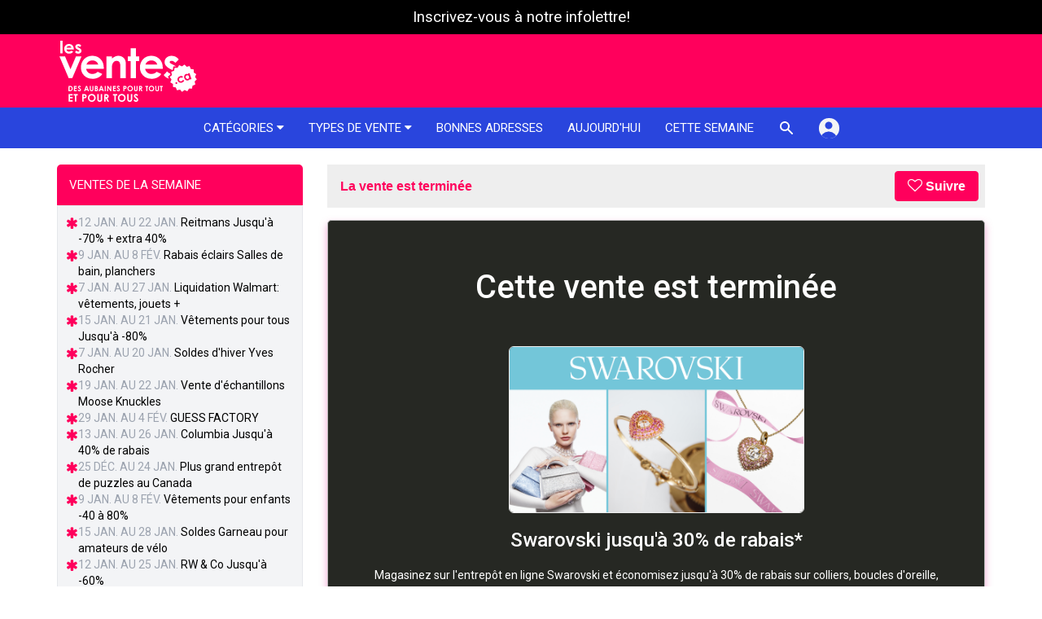

--- FILE ---
content_type: text/html; charset=utf-8
request_url: https://www.lesventes.ca/Swarovski-Jusqu-A-30-De-Rabais/19985.html?ref=related-over&src=related&source_ad_id=1017
body_size: 38704
content:
<!DOCTYPE html>
<html lang="fr-ca">
<head>
    <script>(function(w,d,s,l,i){w[l]=w[l]||[];w[l].push({'gtm.start':
  new Date().getTime(),event:'gtm.js'});var f=d.getElementsByTagName(s)[0],
  j=d.createElement(s),dl=l!='dataLayer'?'&l='+l:'';j.async=true;j.src=
  'https://www.googletagmanager.com/gtm.js?id='+i+dl;f.parentNode.insertBefore(j,f);
  })(window,document,'script','dataLayer','GTM-PP6PWL85');</script>


  <meta charset="utf-8" />
  <meta name="viewport" content="width=device-width, initial-scale=1">
  <title>Swarovski jusqu&#39;à 30% de rabais* | lesventes.ca</title>
  <link rel="canonical" href="https://www.lesventes.ca/Swarovski-Jusqu-A-30-De-Rabais/19985.html" />
    <meta name="description" content="Magasinez sur l'entrepôt en ligne Swarovski et économisez jusqu'à 30% de rabais sur colliers, boucles d'oreille, bracelets, bagues, décorations et plus." />
  <meta name="theme-color" content="#ff005c">

  <!-- Google tag (gtag.js) -->
<script async src="https://www.googletagmanager.com/gtag/js?id=G-JWE71LWWVF"></script>
<script>
  window.dataLayer = window.dataLayer || [];
  function gtag(){dataLayer.push(arguments);}
  gtag('js', new Date());

  gtag('config', 'G-JWE71LWWVF');
</script>


  <link rel="preconnect" href="https://fonts.googleapis.com">
<link rel="preconnect" href="https://fonts.gstatic.com" crossorigin>
<link href="https://fonts.googleapis.com/css2?family=Inter:wght@100;200;300;400;500;600;700;800;900&family=Roboto:wght@100;300;400;500;700&display=swap" rel="stylesheet">

  <script src="/assets/application-b68950b5cdbacb5003bc04b640d0e08d700c497cca14f5d1acbb512669a8fa33.js"></script>
  <script src="/assets/sweetalert2.all.min-a2b9091f4fe51aebbf02c131359f14d5d4fe299ab4f2eeebfda195e47ed402fb.js"></script>
  <script src="/packs/js/runtime~tailwind-flowbite-515e9ba755ca3553a86c.js"></script>
<script src="/packs/js/vendors~tailwind-flowbite-1bfcb7301aebb81b01ca.chunk.js"></script>
<script src="/packs/js/tailwind-flowbite-8dc69b91a3969a612612.chunk.js"></script>
  <link rel="stylesheet" media="screen" href="/assets/tailwind-b1d2fcc4aa47cf66640bfea0a49fe8b602326f47b01cd86c07880efb47263117.css" />
  <link rel="stylesheet" media="screen" href="/assets/application-73513dc0b4a0a56af22bb9bc420032b37e5497e836061c1b5a46544514d98d51.css" />
  <script>
    var locale = 'fr';
  </script>
  <meta name="apple-itunes-app" content="app-id=970156764">

  <meta name="p:domain_verify" content="0dfd92d23e0ea153b2b2623c3f8fc052"/>
<script type="application/ld+json">
  { "@context" : "http://schema.org",
    "@type" : "Organization",
    "name" : "Victoria 4 B inc",
    "url" : "https://lesventes.ca",
    "sameAs" : [
      "https://www.facebook.com/lesventes.ca"
    ]
  }
</script>
<!-- Meta Pixel Code -->
<script>
!function(f,b,e,v,n,t,s)
{if(f.fbq)return;n=f.fbq=function(){n.callMethod?
n.callMethod.apply(n,arguments):n.queue.push(arguments)};
if(!f._fbq)f._fbq=n;n.push=n;n.loaded=!0;n.version='2.0';
n.queue=[];t=b.createElement(e);t.async=!0;
t.src=v;s=b.getElementsByTagName(e)[0];
s.parentNode.insertBefore(t,s)}(window, document,'script',
'https://connect.facebook.net/en_US/fbevents.js');
fbq('init', '1185879178438765');
fbq('track', 'PageView');
</script>
<noscript><img height="1" width="1" style="display:none"
src="https://www.facebook.com/tr?id=1185879178438765&ev=PageView&noscript=1"
/></noscript>
<!-- End Meta Pixel Code -->



  <script src='https://api.mapbox.com/mapbox.js/v3.3.0/mapbox.js'></script>
<link href='https://api.mapbox.com/mapbox.js/v3.3.0/mapbox.css' rel='stylesheet' />
<script>
  L.mapbox.accessToken = 'pk.eyJ1IjoibGVzdmVudGVzIiwiYSI6ImNrODdlbWZ4YTBubmczZWtsODE0dDZsM3YifQ.LoJ1xVcENDsMloZAlzLgog';
</script>

    <meta property="fb:admins" content="100000268825637" />
<meta property="fb:app_id" content="266578426781093" />

    <meta property="og:locale" content="fr_CA" />
  <meta property="og:title" content="Swarovski jusqu&#39;à 30% de rabais*" />
  <meta property="og:description" content="Magasinez sur l'entrepôt en ligne Swarovski et économisez jusqu'à 30% de rabais sur colliers, boucles d'oreille, bracelets, bagues, décorations et plus." />
  <meta property="og:type" content="article" />
  <meta property="og:url" content="https://www.lesventes.ca/Swarovski-Jusqu-A-30-De-Rabais/19985.html" />

    <meta property="og:image" content="https://lesventes.s3.ca-central-1.amazonaws.com/ad_images/19985/thumbnail_ad_image_fr-477865abae68f7e219f8b3f8317ab6d0" />
    <meta property="og:image:width" content="700" />
    <meta property="og:image:height" content="394" />
    <meta name="twitter:image:src" content="https://d3n5uxvhxe5cll.cloudfront.net/ad_images/19985/thumbnail_ad_image_fr-thumbnail300x169-c514152fe3d39fb0c07488ef3acd0804.jpg" />

  <meta name="twitter:card" content="summary_large_image" />
<meta name="twitter:site" content="@lesventes" />
<meta name="twitter:title" content="Swarovski jusqu&#39;à 30% de rabais*" />
<meta name="twitter:description" content="Magasinez sur l'entrepôt en ligne Swarovski et économisez jusqu'à 30% de rabais sur colliers, boucles d'oreille, bracelets, bagues, décorations et plus." />



  <meta http-equiv="X-UA-Compatible" content="IE=edge">
<script type="text/javascript">window.NREUM||(NREUM={});NREUM.info={"beacon":"bam.nr-data.net","errorBeacon":"bam.nr-data.net","licenseKey":"NRJS-b2daf54bea4463fd2e6","applicationID":"1095696671","transactionName":"IFtZQEdaXA0AQxxQUxAbVlBGXV8W","queueTime":0,"applicationTime":80,"agent":""}</script>
<script type="text/javascript">(window.NREUM||(NREUM={})).init={privacy:{cookies_enabled:true},ajax:{deny_list:["bam.nr-data.net"]},feature_flags:["soft_nav"],distributed_tracing:{enabled:true}};(window.NREUM||(NREUM={})).loader_config={agentID:"1134205378",accountID:"3509323",trustKey:"3509323",xpid:"VwMHWFVRCxABVFhXAQgBUFMA",licenseKey:"NRJS-b2daf54bea4463fd2e6",applicationID:"1095696671",browserID:"1134205378"};;/*! For license information please see nr-loader-spa-1.308.0.min.js.LICENSE.txt */
(()=>{var e,t,r={384:(e,t,r)=>{"use strict";r.d(t,{NT:()=>a,US:()=>u,Zm:()=>o,bQ:()=>d,dV:()=>c,pV:()=>l});var n=r(6154),i=r(1863),s=r(1910);const a={beacon:"bam.nr-data.net",errorBeacon:"bam.nr-data.net"};function o(){return n.gm.NREUM||(n.gm.NREUM={}),void 0===n.gm.newrelic&&(n.gm.newrelic=n.gm.NREUM),n.gm.NREUM}function c(){let e=o();return e.o||(e.o={ST:n.gm.setTimeout,SI:n.gm.setImmediate||n.gm.setInterval,CT:n.gm.clearTimeout,XHR:n.gm.XMLHttpRequest,REQ:n.gm.Request,EV:n.gm.Event,PR:n.gm.Promise,MO:n.gm.MutationObserver,FETCH:n.gm.fetch,WS:n.gm.WebSocket},(0,s.i)(...Object.values(e.o))),e}function d(e,t){let r=o();r.initializedAgents??={},t.initializedAt={ms:(0,i.t)(),date:new Date},r.initializedAgents[e]=t}function u(e,t){o()[e]=t}function l(){return function(){let e=o();const t=e.info||{};e.info={beacon:a.beacon,errorBeacon:a.errorBeacon,...t}}(),function(){let e=o();const t=e.init||{};e.init={...t}}(),c(),function(){let e=o();const t=e.loader_config||{};e.loader_config={...t}}(),o()}},782:(e,t,r)=>{"use strict";r.d(t,{T:()=>n});const n=r(860).K7.pageViewTiming},860:(e,t,r)=>{"use strict";r.d(t,{$J:()=>u,K7:()=>c,P3:()=>d,XX:()=>i,Yy:()=>o,df:()=>s,qY:()=>n,v4:()=>a});const n="events",i="jserrors",s="browser/blobs",a="rum",o="browser/logs",c={ajax:"ajax",genericEvents:"generic_events",jserrors:i,logging:"logging",metrics:"metrics",pageAction:"page_action",pageViewEvent:"page_view_event",pageViewTiming:"page_view_timing",sessionReplay:"session_replay",sessionTrace:"session_trace",softNav:"soft_navigations",spa:"spa"},d={[c.pageViewEvent]:1,[c.pageViewTiming]:2,[c.metrics]:3,[c.jserrors]:4,[c.spa]:5,[c.ajax]:6,[c.sessionTrace]:7,[c.softNav]:8,[c.sessionReplay]:9,[c.logging]:10,[c.genericEvents]:11},u={[c.pageViewEvent]:a,[c.pageViewTiming]:n,[c.ajax]:n,[c.spa]:n,[c.softNav]:n,[c.metrics]:i,[c.jserrors]:i,[c.sessionTrace]:s,[c.sessionReplay]:s,[c.logging]:o,[c.genericEvents]:"ins"}},944:(e,t,r)=>{"use strict";r.d(t,{R:()=>i});var n=r(3241);function i(e,t){"function"==typeof console.debug&&(console.debug("New Relic Warning: https://github.com/newrelic/newrelic-browser-agent/blob/main/docs/warning-codes.md#".concat(e),t),(0,n.W)({agentIdentifier:null,drained:null,type:"data",name:"warn",feature:"warn",data:{code:e,secondary:t}}))}},993:(e,t,r)=>{"use strict";r.d(t,{A$:()=>s,ET:()=>a,TZ:()=>o,p_:()=>i});var n=r(860);const i={ERROR:"ERROR",WARN:"WARN",INFO:"INFO",DEBUG:"DEBUG",TRACE:"TRACE"},s={OFF:0,ERROR:1,WARN:2,INFO:3,DEBUG:4,TRACE:5},a="log",o=n.K7.logging},1541:(e,t,r)=>{"use strict";r.d(t,{U:()=>i,f:()=>n});const n={MFE:"MFE",BA:"BA"};function i(e,t){if(2!==t?.harvestEndpointVersion)return{};const r=t.agentRef.runtime.appMetadata.agents[0].entityGuid;return e?{"source.id":e.id,"source.name":e.name,"source.type":e.type,"parent.id":e.parent?.id||r,"parent.type":e.parent?.type||n.BA}:{"entity.guid":r,appId:t.agentRef.info.applicationID}}},1687:(e,t,r)=>{"use strict";r.d(t,{Ak:()=>d,Ze:()=>h,x3:()=>u});var n=r(3241),i=r(7836),s=r(3606),a=r(860),o=r(2646);const c={};function d(e,t){const r={staged:!1,priority:a.P3[t]||0};l(e),c[e].get(t)||c[e].set(t,r)}function u(e,t){e&&c[e]&&(c[e].get(t)&&c[e].delete(t),p(e,t,!1),c[e].size&&f(e))}function l(e){if(!e)throw new Error("agentIdentifier required");c[e]||(c[e]=new Map)}function h(e="",t="feature",r=!1){if(l(e),!e||!c[e].get(t)||r)return p(e,t);c[e].get(t).staged=!0,f(e)}function f(e){const t=Array.from(c[e]);t.every(([e,t])=>t.staged)&&(t.sort((e,t)=>e[1].priority-t[1].priority),t.forEach(([t])=>{c[e].delete(t),p(e,t)}))}function p(e,t,r=!0){const a=e?i.ee.get(e):i.ee,c=s.i.handlers;if(!a.aborted&&a.backlog&&c){if((0,n.W)({agentIdentifier:e,type:"lifecycle",name:"drain",feature:t}),r){const e=a.backlog[t],r=c[t];if(r){for(let t=0;e&&t<e.length;++t)g(e[t],r);Object.entries(r).forEach(([e,t])=>{Object.values(t||{}).forEach(t=>{t[0]?.on&&t[0]?.context()instanceof o.y&&t[0].on(e,t[1])})})}}a.isolatedBacklog||delete c[t],a.backlog[t]=null,a.emit("drain-"+t,[])}}function g(e,t){var r=e[1];Object.values(t[r]||{}).forEach(t=>{var r=e[0];if(t[0]===r){var n=t[1],i=e[3],s=e[2];n.apply(i,s)}})}},1738:(e,t,r)=>{"use strict";r.d(t,{U:()=>f,Y:()=>h});var n=r(3241),i=r(9908),s=r(1863),a=r(944),o=r(5701),c=r(3969),d=r(8362),u=r(860),l=r(4261);function h(e,t,r,s){const h=s||r;!h||h[e]&&h[e]!==d.d.prototype[e]||(h[e]=function(){(0,i.p)(c.xV,["API/"+e+"/called"],void 0,u.K7.metrics,r.ee),(0,n.W)({agentIdentifier:r.agentIdentifier,drained:!!o.B?.[r.agentIdentifier],type:"data",name:"api",feature:l.Pl+e,data:{}});try{return t.apply(this,arguments)}catch(e){(0,a.R)(23,e)}})}function f(e,t,r,n,a){const o=e.info;null===r?delete o.jsAttributes[t]:o.jsAttributes[t]=r,(a||null===r)&&(0,i.p)(l.Pl+n,[(0,s.t)(),t,r],void 0,"session",e.ee)}},1741:(e,t,r)=>{"use strict";r.d(t,{W:()=>s});var n=r(944),i=r(4261);class s{#e(e,...t){if(this[e]!==s.prototype[e])return this[e](...t);(0,n.R)(35,e)}addPageAction(e,t){return this.#e(i.hG,e,t)}register(e){return this.#e(i.eY,e)}recordCustomEvent(e,t){return this.#e(i.fF,e,t)}setPageViewName(e,t){return this.#e(i.Fw,e,t)}setCustomAttribute(e,t,r){return this.#e(i.cD,e,t,r)}noticeError(e,t){return this.#e(i.o5,e,t)}setUserId(e,t=!1){return this.#e(i.Dl,e,t)}setApplicationVersion(e){return this.#e(i.nb,e)}setErrorHandler(e){return this.#e(i.bt,e)}addRelease(e,t){return this.#e(i.k6,e,t)}log(e,t){return this.#e(i.$9,e,t)}start(){return this.#e(i.d3)}finished(e){return this.#e(i.BL,e)}recordReplay(){return this.#e(i.CH)}pauseReplay(){return this.#e(i.Tb)}addToTrace(e){return this.#e(i.U2,e)}setCurrentRouteName(e){return this.#e(i.PA,e)}interaction(e){return this.#e(i.dT,e)}wrapLogger(e,t,r){return this.#e(i.Wb,e,t,r)}measure(e,t){return this.#e(i.V1,e,t)}consent(e){return this.#e(i.Pv,e)}}},1863:(e,t,r)=>{"use strict";function n(){return Math.floor(performance.now())}r.d(t,{t:()=>n})},1910:(e,t,r)=>{"use strict";r.d(t,{i:()=>s});var n=r(944);const i=new Map;function s(...e){return e.every(e=>{if(i.has(e))return i.get(e);const t="function"==typeof e?e.toString():"",r=t.includes("[native code]"),s=t.includes("nrWrapper");return r||s||(0,n.R)(64,e?.name||t),i.set(e,r),r})}},2555:(e,t,r)=>{"use strict";r.d(t,{D:()=>o,f:()=>a});var n=r(384),i=r(8122);const s={beacon:n.NT.beacon,errorBeacon:n.NT.errorBeacon,licenseKey:void 0,applicationID:void 0,sa:void 0,queueTime:void 0,applicationTime:void 0,ttGuid:void 0,user:void 0,account:void 0,product:void 0,extra:void 0,jsAttributes:{},userAttributes:void 0,atts:void 0,transactionName:void 0,tNamePlain:void 0};function a(e){try{return!!e.licenseKey&&!!e.errorBeacon&&!!e.applicationID}catch(e){return!1}}const o=e=>(0,i.a)(e,s)},2614:(e,t,r)=>{"use strict";r.d(t,{BB:()=>a,H3:()=>n,g:()=>d,iL:()=>c,tS:()=>o,uh:()=>i,wk:()=>s});const n="NRBA",i="SESSION",s=144e5,a=18e5,o={STARTED:"session-started",PAUSE:"session-pause",RESET:"session-reset",RESUME:"session-resume",UPDATE:"session-update"},c={SAME_TAB:"same-tab",CROSS_TAB:"cross-tab"},d={OFF:0,FULL:1,ERROR:2}},2646:(e,t,r)=>{"use strict";r.d(t,{y:()=>n});class n{constructor(e){this.contextId=e}}},2843:(e,t,r)=>{"use strict";r.d(t,{G:()=>s,u:()=>i});var n=r(3878);function i(e,t=!1,r,i){(0,n.DD)("visibilitychange",function(){if(t)return void("hidden"===document.visibilityState&&e());e(document.visibilityState)},r,i)}function s(e,t,r){(0,n.sp)("pagehide",e,t,r)}},3241:(e,t,r)=>{"use strict";r.d(t,{W:()=>s});var n=r(6154);const i="newrelic";function s(e={}){try{n.gm.dispatchEvent(new CustomEvent(i,{detail:e}))}catch(e){}}},3304:(e,t,r)=>{"use strict";r.d(t,{A:()=>s});var n=r(7836);const i=()=>{const e=new WeakSet;return(t,r)=>{if("object"==typeof r&&null!==r){if(e.has(r))return;e.add(r)}return r}};function s(e){try{return JSON.stringify(e,i())??""}catch(e){try{n.ee.emit("internal-error",[e])}catch(e){}return""}}},3333:(e,t,r)=>{"use strict";r.d(t,{$v:()=>u,TZ:()=>n,Xh:()=>c,Zp:()=>i,kd:()=>d,mq:()=>o,nf:()=>a,qN:()=>s});const n=r(860).K7.genericEvents,i=["auxclick","click","copy","keydown","paste","scrollend"],s=["focus","blur"],a=4,o=1e3,c=2e3,d=["PageAction","UserAction","BrowserPerformance"],u={RESOURCES:"experimental.resources",REGISTER:"register"}},3434:(e,t,r)=>{"use strict";r.d(t,{Jt:()=>s,YM:()=>d});var n=r(7836),i=r(5607);const s="nr@original:".concat(i.W),a=50;var o=Object.prototype.hasOwnProperty,c=!1;function d(e,t){return e||(e=n.ee),r.inPlace=function(e,t,n,i,s){n||(n="");const a="-"===n.charAt(0);for(let o=0;o<t.length;o++){const c=t[o],d=e[c];l(d)||(e[c]=r(d,a?c+n:n,i,c,s))}},r.flag=s,r;function r(t,r,n,c,d){return l(t)?t:(r||(r=""),nrWrapper[s]=t,function(e,t,r){if(Object.defineProperty&&Object.keys)try{return Object.keys(e).forEach(function(r){Object.defineProperty(t,r,{get:function(){return e[r]},set:function(t){return e[r]=t,t}})}),t}catch(e){u([e],r)}for(var n in e)o.call(e,n)&&(t[n]=e[n])}(t,nrWrapper,e),nrWrapper);function nrWrapper(){var s,o,l,h;let f;try{o=this,s=[...arguments],l="function"==typeof n?n(s,o):n||{}}catch(t){u([t,"",[s,o,c],l],e)}i(r+"start",[s,o,c],l,d);const p=performance.now();let g;try{return h=t.apply(o,s),g=performance.now(),h}catch(e){throw g=performance.now(),i(r+"err",[s,o,e],l,d),f=e,f}finally{const e=g-p,t={start:p,end:g,duration:e,isLongTask:e>=a,methodName:c,thrownError:f};t.isLongTask&&i("long-task",[t,o],l,d),i(r+"end",[s,o,h],l,d)}}}function i(r,n,i,s){if(!c||t){var a=c;c=!0;try{e.emit(r,n,i,t,s)}catch(t){u([t,r,n,i],e)}c=a}}}function u(e,t){t||(t=n.ee);try{t.emit("internal-error",e)}catch(e){}}function l(e){return!(e&&"function"==typeof e&&e.apply&&!e[s])}},3606:(e,t,r)=>{"use strict";r.d(t,{i:()=>s});var n=r(9908);s.on=a;var i=s.handlers={};function s(e,t,r,s){a(s||n.d,i,e,t,r)}function a(e,t,r,i,s){s||(s="feature"),e||(e=n.d);var a=t[s]=t[s]||{};(a[r]=a[r]||[]).push([e,i])}},3738:(e,t,r)=>{"use strict";r.d(t,{He:()=>i,Kp:()=>o,Lc:()=>d,Rz:()=>u,TZ:()=>n,bD:()=>s,d3:()=>a,jx:()=>l,sl:()=>h,uP:()=>c});const n=r(860).K7.sessionTrace,i="bstResource",s="resource",a="-start",o="-end",c="fn"+a,d="fn"+o,u="pushState",l=1e3,h=3e4},3785:(e,t,r)=>{"use strict";r.d(t,{R:()=>c,b:()=>d});var n=r(9908),i=r(1863),s=r(860),a=r(3969),o=r(993);function c(e,t,r={},c=o.p_.INFO,d=!0,u,l=(0,i.t)()){(0,n.p)(a.xV,["API/logging/".concat(c.toLowerCase(),"/called")],void 0,s.K7.metrics,e),(0,n.p)(o.ET,[l,t,r,c,d,u],void 0,s.K7.logging,e)}function d(e){return"string"==typeof e&&Object.values(o.p_).some(t=>t===e.toUpperCase().trim())}},3878:(e,t,r)=>{"use strict";function n(e,t){return{capture:e,passive:!1,signal:t}}function i(e,t,r=!1,i){window.addEventListener(e,t,n(r,i))}function s(e,t,r=!1,i){document.addEventListener(e,t,n(r,i))}r.d(t,{DD:()=>s,jT:()=>n,sp:()=>i})},3962:(e,t,r)=>{"use strict";r.d(t,{AM:()=>a,O2:()=>l,OV:()=>s,Qu:()=>h,TZ:()=>c,ih:()=>f,pP:()=>o,t1:()=>u,tC:()=>i,wD:()=>d});var n=r(860);const i=["click","keydown","submit"],s="popstate",a="api",o="initialPageLoad",c=n.K7.softNav,d=5e3,u=500,l={INITIAL_PAGE_LOAD:"",ROUTE_CHANGE:1,UNSPECIFIED:2},h={INTERACTION:1,AJAX:2,CUSTOM_END:3,CUSTOM_TRACER:4},f={IP:"in progress",PF:"pending finish",FIN:"finished",CAN:"cancelled"}},3969:(e,t,r)=>{"use strict";r.d(t,{TZ:()=>n,XG:()=>o,rs:()=>i,xV:()=>a,z_:()=>s});const n=r(860).K7.metrics,i="sm",s="cm",a="storeSupportabilityMetrics",o="storeEventMetrics"},4234:(e,t,r)=>{"use strict";r.d(t,{W:()=>s});var n=r(7836),i=r(1687);class s{constructor(e,t){this.agentIdentifier=e,this.ee=n.ee.get(e),this.featureName=t,this.blocked=!1}deregisterDrain(){(0,i.x3)(this.agentIdentifier,this.featureName)}}},4261:(e,t,r)=>{"use strict";r.d(t,{$9:()=>u,BL:()=>c,CH:()=>p,Dl:()=>R,Fw:()=>w,PA:()=>v,Pl:()=>n,Pv:()=>A,Tb:()=>h,U2:()=>a,V1:()=>E,Wb:()=>T,bt:()=>y,cD:()=>b,d3:()=>x,dT:()=>d,eY:()=>g,fF:()=>f,hG:()=>s,hw:()=>i,k6:()=>o,nb:()=>m,o5:()=>l});const n="api-",i=n+"ixn-",s="addPageAction",a="addToTrace",o="addRelease",c="finished",d="interaction",u="log",l="noticeError",h="pauseReplay",f="recordCustomEvent",p="recordReplay",g="register",m="setApplicationVersion",v="setCurrentRouteName",b="setCustomAttribute",y="setErrorHandler",w="setPageViewName",R="setUserId",x="start",T="wrapLogger",E="measure",A="consent"},5205:(e,t,r)=>{"use strict";r.d(t,{j:()=>S});var n=r(384),i=r(1741);var s=r(2555),a=r(3333);const o=e=>{if(!e||"string"!=typeof e)return!1;try{document.createDocumentFragment().querySelector(e)}catch{return!1}return!0};var c=r(2614),d=r(944),u=r(8122);const l="[data-nr-mask]",h=e=>(0,u.a)(e,(()=>{const e={feature_flags:[],experimental:{allow_registered_children:!1,resources:!1},mask_selector:"*",block_selector:"[data-nr-block]",mask_input_options:{color:!1,date:!1,"datetime-local":!1,email:!1,month:!1,number:!1,range:!1,search:!1,tel:!1,text:!1,time:!1,url:!1,week:!1,textarea:!1,select:!1,password:!0}};return{ajax:{deny_list:void 0,block_internal:!0,enabled:!0,autoStart:!0},api:{get allow_registered_children(){return e.feature_flags.includes(a.$v.REGISTER)||e.experimental.allow_registered_children},set allow_registered_children(t){e.experimental.allow_registered_children=t},duplicate_registered_data:!1},browser_consent_mode:{enabled:!1},distributed_tracing:{enabled:void 0,exclude_newrelic_header:void 0,cors_use_newrelic_header:void 0,cors_use_tracecontext_headers:void 0,allowed_origins:void 0},get feature_flags(){return e.feature_flags},set feature_flags(t){e.feature_flags=t},generic_events:{enabled:!0,autoStart:!0},harvest:{interval:30},jserrors:{enabled:!0,autoStart:!0},logging:{enabled:!0,autoStart:!0},metrics:{enabled:!0,autoStart:!0},obfuscate:void 0,page_action:{enabled:!0},page_view_event:{enabled:!0,autoStart:!0},page_view_timing:{enabled:!0,autoStart:!0},performance:{capture_marks:!1,capture_measures:!1,capture_detail:!0,resources:{get enabled(){return e.feature_flags.includes(a.$v.RESOURCES)||e.experimental.resources},set enabled(t){e.experimental.resources=t},asset_types:[],first_party_domains:[],ignore_newrelic:!0}},privacy:{cookies_enabled:!0},proxy:{assets:void 0,beacon:void 0},session:{expiresMs:c.wk,inactiveMs:c.BB},session_replay:{autoStart:!0,enabled:!1,preload:!1,sampling_rate:10,error_sampling_rate:100,collect_fonts:!1,inline_images:!1,fix_stylesheets:!0,mask_all_inputs:!0,get mask_text_selector(){return e.mask_selector},set mask_text_selector(t){o(t)?e.mask_selector="".concat(t,",").concat(l):""===t||null===t?e.mask_selector=l:(0,d.R)(5,t)},get block_class(){return"nr-block"},get ignore_class(){return"nr-ignore"},get mask_text_class(){return"nr-mask"},get block_selector(){return e.block_selector},set block_selector(t){o(t)?e.block_selector+=",".concat(t):""!==t&&(0,d.R)(6,t)},get mask_input_options(){return e.mask_input_options},set mask_input_options(t){t&&"object"==typeof t?e.mask_input_options={...t,password:!0}:(0,d.R)(7,t)}},session_trace:{enabled:!0,autoStart:!0},soft_navigations:{enabled:!0,autoStart:!0},spa:{enabled:!0,autoStart:!0},ssl:void 0,user_actions:{enabled:!0,elementAttributes:["id","className","tagName","type"]}}})());var f=r(6154),p=r(9324);let g=0;const m={buildEnv:p.F3,distMethod:p.Xs,version:p.xv,originTime:f.WN},v={consented:!1},b={appMetadata:{},get consented(){return this.session?.state?.consent||v.consented},set consented(e){v.consented=e},customTransaction:void 0,denyList:void 0,disabled:!1,harvester:void 0,isolatedBacklog:!1,isRecording:!1,loaderType:void 0,maxBytes:3e4,obfuscator:void 0,onerror:void 0,ptid:void 0,releaseIds:{},session:void 0,timeKeeper:void 0,registeredEntities:[],jsAttributesMetadata:{bytes:0},get harvestCount(){return++g}},y=e=>{const t=(0,u.a)(e,b),r=Object.keys(m).reduce((e,t)=>(e[t]={value:m[t],writable:!1,configurable:!0,enumerable:!0},e),{});return Object.defineProperties(t,r)};var w=r(5701);const R=e=>{const t=e.startsWith("http");e+="/",r.p=t?e:"https://"+e};var x=r(7836),T=r(3241);const E={accountID:void 0,trustKey:void 0,agentID:void 0,licenseKey:void 0,applicationID:void 0,xpid:void 0},A=e=>(0,u.a)(e,E),_=new Set;function S(e,t={},r,a){let{init:o,info:c,loader_config:d,runtime:u={},exposed:l=!0}=t;if(!c){const e=(0,n.pV)();o=e.init,c=e.info,d=e.loader_config}e.init=h(o||{}),e.loader_config=A(d||{}),c.jsAttributes??={},f.bv&&(c.jsAttributes.isWorker=!0),e.info=(0,s.D)(c);const p=e.init,g=[c.beacon,c.errorBeacon];_.has(e.agentIdentifier)||(p.proxy.assets&&(R(p.proxy.assets),g.push(p.proxy.assets)),p.proxy.beacon&&g.push(p.proxy.beacon),e.beacons=[...g],function(e){const t=(0,n.pV)();Object.getOwnPropertyNames(i.W.prototype).forEach(r=>{const n=i.W.prototype[r];if("function"!=typeof n||"constructor"===n)return;let s=t[r];e[r]&&!1!==e.exposed&&"micro-agent"!==e.runtime?.loaderType&&(t[r]=(...t)=>{const n=e[r](...t);return s?s(...t):n})})}(e),(0,n.US)("activatedFeatures",w.B)),u.denyList=[...p.ajax.deny_list||[],...p.ajax.block_internal?g:[]],u.ptid=e.agentIdentifier,u.loaderType=r,e.runtime=y(u),_.has(e.agentIdentifier)||(e.ee=x.ee.get(e.agentIdentifier),e.exposed=l,(0,T.W)({agentIdentifier:e.agentIdentifier,drained:!!w.B?.[e.agentIdentifier],type:"lifecycle",name:"initialize",feature:void 0,data:e.config})),_.add(e.agentIdentifier)}},5270:(e,t,r)=>{"use strict";r.d(t,{Aw:()=>a,SR:()=>s,rF:()=>o});var n=r(384),i=r(7767);function s(e){return!!(0,n.dV)().o.MO&&(0,i.V)(e)&&!0===e?.session_trace.enabled}function a(e){return!0===e?.session_replay.preload&&s(e)}function o(e,t){try{if("string"==typeof t?.type){if("password"===t.type.toLowerCase())return"*".repeat(e?.length||0);if(void 0!==t?.dataset?.nrUnmask||t?.classList?.contains("nr-unmask"))return e}}catch(e){}return"string"==typeof e?e.replace(/[\S]/g,"*"):"*".repeat(e?.length||0)}},5289:(e,t,r)=>{"use strict";r.d(t,{GG:()=>a,Qr:()=>c,sB:()=>o});var n=r(3878),i=r(6389);function s(){return"undefined"==typeof document||"complete"===document.readyState}function a(e,t){if(s())return e();const r=(0,i.J)(e),a=setInterval(()=>{s()&&(clearInterval(a),r())},500);(0,n.sp)("load",r,t)}function o(e){if(s())return e();(0,n.DD)("DOMContentLoaded",e)}function c(e){if(s())return e();(0,n.sp)("popstate",e)}},5607:(e,t,r)=>{"use strict";r.d(t,{W:()=>n});const n=(0,r(9566).bz)()},5701:(e,t,r)=>{"use strict";r.d(t,{B:()=>s,t:()=>a});var n=r(3241);const i=new Set,s={};function a(e,t){const r=t.agentIdentifier;s[r]??={},e&&"object"==typeof e&&(i.has(r)||(t.ee.emit("rumresp",[e]),s[r]=e,i.add(r),(0,n.W)({agentIdentifier:r,loaded:!0,drained:!0,type:"lifecycle",name:"load",feature:void 0,data:e})))}},6154:(e,t,r)=>{"use strict";r.d(t,{OF:()=>d,RI:()=>i,WN:()=>h,bv:()=>s,eN:()=>f,gm:()=>a,lR:()=>l,m:()=>c,mw:()=>o,sb:()=>u});var n=r(1863);const i="undefined"!=typeof window&&!!window.document,s="undefined"!=typeof WorkerGlobalScope&&("undefined"!=typeof self&&self instanceof WorkerGlobalScope&&self.navigator instanceof WorkerNavigator||"undefined"!=typeof globalThis&&globalThis instanceof WorkerGlobalScope&&globalThis.navigator instanceof WorkerNavigator),a=i?window:"undefined"!=typeof WorkerGlobalScope&&("undefined"!=typeof self&&self instanceof WorkerGlobalScope&&self||"undefined"!=typeof globalThis&&globalThis instanceof WorkerGlobalScope&&globalThis),o=Boolean("hidden"===a?.document?.visibilityState),c=""+a?.location,d=/iPad|iPhone|iPod/.test(a.navigator?.userAgent),u=d&&"undefined"==typeof SharedWorker,l=(()=>{const e=a.navigator?.userAgent?.match(/Firefox[/\s](\d+\.\d+)/);return Array.isArray(e)&&e.length>=2?+e[1]:0})(),h=Date.now()-(0,n.t)(),f=()=>"undefined"!=typeof PerformanceNavigationTiming&&a?.performance?.getEntriesByType("navigation")?.[0]?.responseStart},6344:(e,t,r)=>{"use strict";r.d(t,{BB:()=>u,Qb:()=>l,TZ:()=>i,Ug:()=>a,Vh:()=>s,_s:()=>o,bc:()=>d,yP:()=>c});var n=r(2614);const i=r(860).K7.sessionReplay,s="errorDuringReplay",a=.12,o={DomContentLoaded:0,Load:1,FullSnapshot:2,IncrementalSnapshot:3,Meta:4,Custom:5},c={[n.g.ERROR]:15e3,[n.g.FULL]:3e5,[n.g.OFF]:0},d={RESET:{message:"Session was reset",sm:"Reset"},IMPORT:{message:"Recorder failed to import",sm:"Import"},TOO_MANY:{message:"429: Too Many Requests",sm:"Too-Many"},TOO_BIG:{message:"Payload was too large",sm:"Too-Big"},CROSS_TAB:{message:"Session Entity was set to OFF on another tab",sm:"Cross-Tab"},ENTITLEMENTS:{message:"Session Replay is not allowed and will not be started",sm:"Entitlement"}},u=5e3,l={API:"api",RESUME:"resume",SWITCH_TO_FULL:"switchToFull",INITIALIZE:"initialize",PRELOAD:"preload"}},6389:(e,t,r)=>{"use strict";function n(e,t=500,r={}){const n=r?.leading||!1;let i;return(...r)=>{n&&void 0===i&&(e.apply(this,r),i=setTimeout(()=>{i=clearTimeout(i)},t)),n||(clearTimeout(i),i=setTimeout(()=>{e.apply(this,r)},t))}}function i(e){let t=!1;return(...r)=>{t||(t=!0,e.apply(this,r))}}r.d(t,{J:()=>i,s:()=>n})},6630:(e,t,r)=>{"use strict";r.d(t,{T:()=>n});const n=r(860).K7.pageViewEvent},6774:(e,t,r)=>{"use strict";r.d(t,{T:()=>n});const n=r(860).K7.jserrors},7295:(e,t,r)=>{"use strict";r.d(t,{Xv:()=>a,gX:()=>i,iW:()=>s});var n=[];function i(e){if(!e||s(e))return!1;if(0===n.length)return!0;if("*"===n[0].hostname)return!1;for(var t=0;t<n.length;t++){var r=n[t];if(r.hostname.test(e.hostname)&&r.pathname.test(e.pathname))return!1}return!0}function s(e){return void 0===e.hostname}function a(e){if(n=[],e&&e.length)for(var t=0;t<e.length;t++){let r=e[t];if(!r)continue;if("*"===r)return void(n=[{hostname:"*"}]);0===r.indexOf("http://")?r=r.substring(7):0===r.indexOf("https://")&&(r=r.substring(8));const i=r.indexOf("/");let s,a;i>0?(s=r.substring(0,i),a=r.substring(i)):(s=r,a="*");let[c]=s.split(":");n.push({hostname:o(c),pathname:o(a,!0)})}}function o(e,t=!1){const r=e.replace(/[.+?^${}()|[\]\\]/g,e=>"\\"+e).replace(/\*/g,".*?");return new RegExp((t?"^":"")+r+"$")}},7485:(e,t,r)=>{"use strict";r.d(t,{D:()=>i});var n=r(6154);function i(e){if(0===(e||"").indexOf("data:"))return{protocol:"data"};try{const t=new URL(e,location.href),r={port:t.port,hostname:t.hostname,pathname:t.pathname,search:t.search,protocol:t.protocol.slice(0,t.protocol.indexOf(":")),sameOrigin:t.protocol===n.gm?.location?.protocol&&t.host===n.gm?.location?.host};return r.port&&""!==r.port||("http:"===t.protocol&&(r.port="80"),"https:"===t.protocol&&(r.port="443")),r.pathname&&""!==r.pathname?r.pathname.startsWith("/")||(r.pathname="/".concat(r.pathname)):r.pathname="/",r}catch(e){return{}}}},7699:(e,t,r)=>{"use strict";r.d(t,{It:()=>s,KC:()=>o,No:()=>i,qh:()=>a});var n=r(860);const i=16e3,s=1e6,a="SESSION_ERROR",o={[n.K7.logging]:!0,[n.K7.genericEvents]:!1,[n.K7.jserrors]:!1,[n.K7.ajax]:!1}},7767:(e,t,r)=>{"use strict";r.d(t,{V:()=>i});var n=r(6154);const i=e=>n.RI&&!0===e?.privacy.cookies_enabled},7836:(e,t,r)=>{"use strict";r.d(t,{P:()=>o,ee:()=>c});var n=r(384),i=r(8990),s=r(2646),a=r(5607);const o="nr@context:".concat(a.W),c=function e(t,r){var n={},a={},u={},l=!1;try{l=16===r.length&&d.initializedAgents?.[r]?.runtime.isolatedBacklog}catch(e){}var h={on:p,addEventListener:p,removeEventListener:function(e,t){var r=n[e];if(!r)return;for(var i=0;i<r.length;i++)r[i]===t&&r.splice(i,1)},emit:function(e,r,n,i,s){!1!==s&&(s=!0);if(c.aborted&&!i)return;t&&s&&t.emit(e,r,n);var o=f(n);g(e).forEach(e=>{e.apply(o,r)});var d=v()[a[e]];d&&d.push([h,e,r,o]);return o},get:m,listeners:g,context:f,buffer:function(e,t){const r=v();if(t=t||"feature",h.aborted)return;Object.entries(e||{}).forEach(([e,n])=>{a[n]=t,t in r||(r[t]=[])})},abort:function(){h._aborted=!0,Object.keys(h.backlog).forEach(e=>{delete h.backlog[e]})},isBuffering:function(e){return!!v()[a[e]]},debugId:r,backlog:l?{}:t&&"object"==typeof t.backlog?t.backlog:{},isolatedBacklog:l};return Object.defineProperty(h,"aborted",{get:()=>{let e=h._aborted||!1;return e||(t&&(e=t.aborted),e)}}),h;function f(e){return e&&e instanceof s.y?e:e?(0,i.I)(e,o,()=>new s.y(o)):new s.y(o)}function p(e,t){n[e]=g(e).concat(t)}function g(e){return n[e]||[]}function m(t){return u[t]=u[t]||e(h,t)}function v(){return h.backlog}}(void 0,"globalEE"),d=(0,n.Zm)();d.ee||(d.ee=c)},8122:(e,t,r)=>{"use strict";r.d(t,{a:()=>i});var n=r(944);function i(e,t){try{if(!e||"object"!=typeof e)return(0,n.R)(3);if(!t||"object"!=typeof t)return(0,n.R)(4);const r=Object.create(Object.getPrototypeOf(t),Object.getOwnPropertyDescriptors(t)),s=0===Object.keys(r).length?e:r;for(let a in s)if(void 0!==e[a])try{if(null===e[a]){r[a]=null;continue}Array.isArray(e[a])&&Array.isArray(t[a])?r[a]=Array.from(new Set([...e[a],...t[a]])):"object"==typeof e[a]&&"object"==typeof t[a]?r[a]=i(e[a],t[a]):r[a]=e[a]}catch(e){r[a]||(0,n.R)(1,e)}return r}catch(e){(0,n.R)(2,e)}}},8139:(e,t,r)=>{"use strict";r.d(t,{u:()=>h});var n=r(7836),i=r(3434),s=r(8990),a=r(6154);const o={},c=a.gm.XMLHttpRequest,d="addEventListener",u="removeEventListener",l="nr@wrapped:".concat(n.P);function h(e){var t=function(e){return(e||n.ee).get("events")}(e);if(o[t.debugId]++)return t;o[t.debugId]=1;var r=(0,i.YM)(t,!0);function h(e){r.inPlace(e,[d,u],"-",p)}function p(e,t){return e[1]}return"getPrototypeOf"in Object&&(a.RI&&f(document,h),c&&f(c.prototype,h),f(a.gm,h)),t.on(d+"-start",function(e,t){var n=e[1];if(null!==n&&("function"==typeof n||"object"==typeof n)&&"newrelic"!==e[0]){var i=(0,s.I)(n,l,function(){var e={object:function(){if("function"!=typeof n.handleEvent)return;return n.handleEvent.apply(n,arguments)},function:n}[typeof n];return e?r(e,"fn-",null,e.name||"anonymous"):n});this.wrapped=e[1]=i}}),t.on(u+"-start",function(e){e[1]=this.wrapped||e[1]}),t}function f(e,t,...r){let n=e;for(;"object"==typeof n&&!Object.prototype.hasOwnProperty.call(n,d);)n=Object.getPrototypeOf(n);n&&t(n,...r)}},8362:(e,t,r)=>{"use strict";r.d(t,{d:()=>s});var n=r(9566),i=r(1741);class s extends i.W{agentIdentifier=(0,n.LA)(16)}},8374:(e,t,r)=>{r.nc=(()=>{try{return document?.currentScript?.nonce}catch(e){}return""})()},8990:(e,t,r)=>{"use strict";r.d(t,{I:()=>i});var n=Object.prototype.hasOwnProperty;function i(e,t,r){if(n.call(e,t))return e[t];var i=r();if(Object.defineProperty&&Object.keys)try{return Object.defineProperty(e,t,{value:i,writable:!0,enumerable:!1}),i}catch(e){}return e[t]=i,i}},9119:(e,t,r)=>{"use strict";r.d(t,{L:()=>s});var n=/([^?#]*)[^#]*(#[^?]*|$).*/,i=/([^?#]*)().*/;function s(e,t){return e?e.replace(t?n:i,"$1$2"):e}},9300:(e,t,r)=>{"use strict";r.d(t,{T:()=>n});const n=r(860).K7.ajax},9324:(e,t,r)=>{"use strict";r.d(t,{AJ:()=>a,F3:()=>i,Xs:()=>s,Yq:()=>o,xv:()=>n});const n="1.308.0",i="PROD",s="CDN",a="@newrelic/rrweb",o="1.0.1"},9566:(e,t,r)=>{"use strict";r.d(t,{LA:()=>o,ZF:()=>c,bz:()=>a,el:()=>d});var n=r(6154);const i="xxxxxxxx-xxxx-4xxx-yxxx-xxxxxxxxxxxx";function s(e,t){return e?15&e[t]:16*Math.random()|0}function a(){const e=n.gm?.crypto||n.gm?.msCrypto;let t,r=0;return e&&e.getRandomValues&&(t=e.getRandomValues(new Uint8Array(30))),i.split("").map(e=>"x"===e?s(t,r++).toString(16):"y"===e?(3&s()|8).toString(16):e).join("")}function o(e){const t=n.gm?.crypto||n.gm?.msCrypto;let r,i=0;t&&t.getRandomValues&&(r=t.getRandomValues(new Uint8Array(e)));const a=[];for(var o=0;o<e;o++)a.push(s(r,i++).toString(16));return a.join("")}function c(){return o(16)}function d(){return o(32)}},9908:(e,t,r)=>{"use strict";r.d(t,{d:()=>n,p:()=>i});var n=r(7836).ee.get("handle");function i(e,t,r,i,s){s?(s.buffer([e],i),s.emit(e,t,r)):(n.buffer([e],i),n.emit(e,t,r))}}},n={};function i(e){var t=n[e];if(void 0!==t)return t.exports;var s=n[e]={exports:{}};return r[e](s,s.exports,i),s.exports}i.m=r,i.d=(e,t)=>{for(var r in t)i.o(t,r)&&!i.o(e,r)&&Object.defineProperty(e,r,{enumerable:!0,get:t[r]})},i.f={},i.e=e=>Promise.all(Object.keys(i.f).reduce((t,r)=>(i.f[r](e,t),t),[])),i.u=e=>({212:"nr-spa-compressor",249:"nr-spa-recorder",478:"nr-spa"}[e]+"-1.308.0.min.js"),i.o=(e,t)=>Object.prototype.hasOwnProperty.call(e,t),e={},t="NRBA-1.308.0.PROD:",i.l=(r,n,s,a)=>{if(e[r])e[r].push(n);else{var o,c;if(void 0!==s)for(var d=document.getElementsByTagName("script"),u=0;u<d.length;u++){var l=d[u];if(l.getAttribute("src")==r||l.getAttribute("data-webpack")==t+s){o=l;break}}if(!o){c=!0;var h={478:"sha512-RSfSVnmHk59T/uIPbdSE0LPeqcEdF4/+XhfJdBuccH5rYMOEZDhFdtnh6X6nJk7hGpzHd9Ujhsy7lZEz/ORYCQ==",249:"sha512-ehJXhmntm85NSqW4MkhfQqmeKFulra3klDyY0OPDUE+sQ3GokHlPh1pmAzuNy//3j4ac6lzIbmXLvGQBMYmrkg==",212:"sha512-B9h4CR46ndKRgMBcK+j67uSR2RCnJfGefU+A7FrgR/k42ovXy5x/MAVFiSvFxuVeEk/pNLgvYGMp1cBSK/G6Fg=="};(o=document.createElement("script")).charset="utf-8",i.nc&&o.setAttribute("nonce",i.nc),o.setAttribute("data-webpack",t+s),o.src=r,0!==o.src.indexOf(window.location.origin+"/")&&(o.crossOrigin="anonymous"),h[a]&&(o.integrity=h[a])}e[r]=[n];var f=(t,n)=>{o.onerror=o.onload=null,clearTimeout(p);var i=e[r];if(delete e[r],o.parentNode&&o.parentNode.removeChild(o),i&&i.forEach(e=>e(n)),t)return t(n)},p=setTimeout(f.bind(null,void 0,{type:"timeout",target:o}),12e4);o.onerror=f.bind(null,o.onerror),o.onload=f.bind(null,o.onload),c&&document.head.appendChild(o)}},i.r=e=>{"undefined"!=typeof Symbol&&Symbol.toStringTag&&Object.defineProperty(e,Symbol.toStringTag,{value:"Module"}),Object.defineProperty(e,"__esModule",{value:!0})},i.p="https://js-agent.newrelic.com/",(()=>{var e={38:0,788:0};i.f.j=(t,r)=>{var n=i.o(e,t)?e[t]:void 0;if(0!==n)if(n)r.push(n[2]);else{var s=new Promise((r,i)=>n=e[t]=[r,i]);r.push(n[2]=s);var a=i.p+i.u(t),o=new Error;i.l(a,r=>{if(i.o(e,t)&&(0!==(n=e[t])&&(e[t]=void 0),n)){var s=r&&("load"===r.type?"missing":r.type),a=r&&r.target&&r.target.src;o.message="Loading chunk "+t+" failed: ("+s+": "+a+")",o.name="ChunkLoadError",o.type=s,o.request=a,n[1](o)}},"chunk-"+t,t)}};var t=(t,r)=>{var n,s,[a,o,c]=r,d=0;if(a.some(t=>0!==e[t])){for(n in o)i.o(o,n)&&(i.m[n]=o[n]);if(c)c(i)}for(t&&t(r);d<a.length;d++)s=a[d],i.o(e,s)&&e[s]&&e[s][0](),e[s]=0},r=self["webpackChunk:NRBA-1.308.0.PROD"]=self["webpackChunk:NRBA-1.308.0.PROD"]||[];r.forEach(t.bind(null,0)),r.push=t.bind(null,r.push.bind(r))})(),(()=>{"use strict";i(8374);var e=i(8362),t=i(860);const r=Object.values(t.K7);var n=i(5205);var s=i(9908),a=i(1863),o=i(4261),c=i(1738);var d=i(1687),u=i(4234),l=i(5289),h=i(6154),f=i(944),p=i(5270),g=i(7767),m=i(6389),v=i(7699);class b extends u.W{constructor(e,t){super(e.agentIdentifier,t),this.agentRef=e,this.abortHandler=void 0,this.featAggregate=void 0,this.loadedSuccessfully=void 0,this.onAggregateImported=new Promise(e=>{this.loadedSuccessfully=e}),this.deferred=Promise.resolve(),!1===e.init[this.featureName].autoStart?this.deferred=new Promise((t,r)=>{this.ee.on("manual-start-all",(0,m.J)(()=>{(0,d.Ak)(e.agentIdentifier,this.featureName),t()}))}):(0,d.Ak)(e.agentIdentifier,t)}importAggregator(e,t,r={}){if(this.featAggregate)return;const n=async()=>{let n;await this.deferred;try{if((0,g.V)(e.init)){const{setupAgentSession:t}=await i.e(478).then(i.bind(i,8766));n=t(e)}}catch(e){(0,f.R)(20,e),this.ee.emit("internal-error",[e]),(0,s.p)(v.qh,[e],void 0,this.featureName,this.ee)}try{if(!this.#t(this.featureName,n,e.init))return(0,d.Ze)(this.agentIdentifier,this.featureName),void this.loadedSuccessfully(!1);const{Aggregate:i}=await t();this.featAggregate=new i(e,r),e.runtime.harvester.initializedAggregates.push(this.featAggregate),this.loadedSuccessfully(!0)}catch(e){(0,f.R)(34,e),this.abortHandler?.(),(0,d.Ze)(this.agentIdentifier,this.featureName,!0),this.loadedSuccessfully(!1),this.ee&&this.ee.abort()}};h.RI?(0,l.GG)(()=>n(),!0):n()}#t(e,r,n){if(this.blocked)return!1;switch(e){case t.K7.sessionReplay:return(0,p.SR)(n)&&!!r;case t.K7.sessionTrace:return!!r;default:return!0}}}var y=i(6630),w=i(2614),R=i(3241);class x extends b{static featureName=y.T;constructor(e){var t;super(e,y.T),this.setupInspectionEvents(e.agentIdentifier),t=e,(0,c.Y)(o.Fw,function(e,r){"string"==typeof e&&("/"!==e.charAt(0)&&(e="/"+e),t.runtime.customTransaction=(r||"http://custom.transaction")+e,(0,s.p)(o.Pl+o.Fw,[(0,a.t)()],void 0,void 0,t.ee))},t),this.importAggregator(e,()=>i.e(478).then(i.bind(i,2467)))}setupInspectionEvents(e){const t=(t,r)=>{t&&(0,R.W)({agentIdentifier:e,timeStamp:t.timeStamp,loaded:"complete"===t.target.readyState,type:"window",name:r,data:t.target.location+""})};(0,l.sB)(e=>{t(e,"DOMContentLoaded")}),(0,l.GG)(e=>{t(e,"load")}),(0,l.Qr)(e=>{t(e,"navigate")}),this.ee.on(w.tS.UPDATE,(t,r)=>{(0,R.W)({agentIdentifier:e,type:"lifecycle",name:"session",data:r})})}}var T=i(384);class E extends e.d{constructor(e){var t;(super(),h.gm)?(this.features={},(0,T.bQ)(this.agentIdentifier,this),this.desiredFeatures=new Set(e.features||[]),this.desiredFeatures.add(x),(0,n.j)(this,e,e.loaderType||"agent"),t=this,(0,c.Y)(o.cD,function(e,r,n=!1){if("string"==typeof e){if(["string","number","boolean"].includes(typeof r)||null===r)return(0,c.U)(t,e,r,o.cD,n);(0,f.R)(40,typeof r)}else(0,f.R)(39,typeof e)},t),function(e){(0,c.Y)(o.Dl,function(t,r=!1){if("string"!=typeof t&&null!==t)return void(0,f.R)(41,typeof t);const n=e.info.jsAttributes["enduser.id"];r&&null!=n&&n!==t?(0,s.p)(o.Pl+"setUserIdAndResetSession",[t],void 0,"session",e.ee):(0,c.U)(e,"enduser.id",t,o.Dl,!0)},e)}(this),function(e){(0,c.Y)(o.nb,function(t){if("string"==typeof t||null===t)return(0,c.U)(e,"application.version",t,o.nb,!1);(0,f.R)(42,typeof t)},e)}(this),function(e){(0,c.Y)(o.d3,function(){e.ee.emit("manual-start-all")},e)}(this),function(e){(0,c.Y)(o.Pv,function(t=!0){if("boolean"==typeof t){if((0,s.p)(o.Pl+o.Pv,[t],void 0,"session",e.ee),e.runtime.consented=t,t){const t=e.features.page_view_event;t.onAggregateImported.then(e=>{const r=t.featAggregate;e&&!r.sentRum&&r.sendRum()})}}else(0,f.R)(65,typeof t)},e)}(this),this.run()):(0,f.R)(21)}get config(){return{info:this.info,init:this.init,loader_config:this.loader_config,runtime:this.runtime}}get api(){return this}run(){try{const e=function(e){const t={};return r.forEach(r=>{t[r]=!!e[r]?.enabled}),t}(this.init),n=[...this.desiredFeatures];n.sort((e,r)=>t.P3[e.featureName]-t.P3[r.featureName]),n.forEach(r=>{if(!e[r.featureName]&&r.featureName!==t.K7.pageViewEvent)return;if(r.featureName===t.K7.spa)return void(0,f.R)(67);const n=function(e){switch(e){case t.K7.ajax:return[t.K7.jserrors];case t.K7.sessionTrace:return[t.K7.ajax,t.K7.pageViewEvent];case t.K7.sessionReplay:return[t.K7.sessionTrace];case t.K7.pageViewTiming:return[t.K7.pageViewEvent];default:return[]}}(r.featureName).filter(e=>!(e in this.features));n.length>0&&(0,f.R)(36,{targetFeature:r.featureName,missingDependencies:n}),this.features[r.featureName]=new r(this)})}catch(e){(0,f.R)(22,e);for(const e in this.features)this.features[e].abortHandler?.();const t=(0,T.Zm)();delete t.initializedAgents[this.agentIdentifier]?.features,delete this.sharedAggregator;return t.ee.get(this.agentIdentifier).abort(),!1}}}var A=i(2843),_=i(782);class S extends b{static featureName=_.T;constructor(e){super(e,_.T),h.RI&&((0,A.u)(()=>(0,s.p)("docHidden",[(0,a.t)()],void 0,_.T,this.ee),!0),(0,A.G)(()=>(0,s.p)("winPagehide",[(0,a.t)()],void 0,_.T,this.ee)),this.importAggregator(e,()=>i.e(478).then(i.bind(i,9917))))}}var O=i(3969);class I extends b{static featureName=O.TZ;constructor(e){super(e,O.TZ),h.RI&&document.addEventListener("securitypolicyviolation",e=>{(0,s.p)(O.xV,["Generic/CSPViolation/Detected"],void 0,this.featureName,this.ee)}),this.importAggregator(e,()=>i.e(478).then(i.bind(i,6555)))}}var N=i(6774),P=i(3878),k=i(3304);class D{constructor(e,t,r,n,i){this.name="UncaughtError",this.message="string"==typeof e?e:(0,k.A)(e),this.sourceURL=t,this.line=r,this.column=n,this.__newrelic=i}}function C(e){return M(e)?e:new D(void 0!==e?.message?e.message:e,e?.filename||e?.sourceURL,e?.lineno||e?.line,e?.colno||e?.col,e?.__newrelic,e?.cause)}function j(e){const t="Unhandled Promise Rejection: ";if(!e?.reason)return;if(M(e.reason)){try{e.reason.message.startsWith(t)||(e.reason.message=t+e.reason.message)}catch(e){}return C(e.reason)}const r=C(e.reason);return(r.message||"").startsWith(t)||(r.message=t+r.message),r}function L(e){if(e.error instanceof SyntaxError&&!/:\d+$/.test(e.error.stack?.trim())){const t=new D(e.message,e.filename,e.lineno,e.colno,e.error.__newrelic,e.cause);return t.name=SyntaxError.name,t}return M(e.error)?e.error:C(e)}function M(e){return e instanceof Error&&!!e.stack}function H(e,r,n,i,o=(0,a.t)()){"string"==typeof e&&(e=new Error(e)),(0,s.p)("err",[e,o,!1,r,n.runtime.isRecording,void 0,i],void 0,t.K7.jserrors,n.ee),(0,s.p)("uaErr",[],void 0,t.K7.genericEvents,n.ee)}var B=i(1541),K=i(993),W=i(3785);function U(e,{customAttributes:t={},level:r=K.p_.INFO}={},n,i,s=(0,a.t)()){(0,W.R)(n.ee,e,t,r,!1,i,s)}function F(e,r,n,i,c=(0,a.t)()){(0,s.p)(o.Pl+o.hG,[c,e,r,i],void 0,t.K7.genericEvents,n.ee)}function V(e,r,n,i,c=(0,a.t)()){const{start:d,end:u,customAttributes:l}=r||{},h={customAttributes:l||{}};if("object"!=typeof h.customAttributes||"string"!=typeof e||0===e.length)return void(0,f.R)(57);const p=(e,t)=>null==e?t:"number"==typeof e?e:e instanceof PerformanceMark?e.startTime:Number.NaN;if(h.start=p(d,0),h.end=p(u,c),Number.isNaN(h.start)||Number.isNaN(h.end))(0,f.R)(57);else{if(h.duration=h.end-h.start,!(h.duration<0))return(0,s.p)(o.Pl+o.V1,[h,e,i],void 0,t.K7.genericEvents,n.ee),h;(0,f.R)(58)}}function G(e,r={},n,i,c=(0,a.t)()){(0,s.p)(o.Pl+o.fF,[c,e,r,i],void 0,t.K7.genericEvents,n.ee)}function z(e){(0,c.Y)(o.eY,function(t){return Y(e,t)},e)}function Y(e,r,n){(0,f.R)(54,"newrelic.register"),r||={},r.type=B.f.MFE,r.licenseKey||=e.info.licenseKey,r.blocked=!1,r.parent=n||{},Array.isArray(r.tags)||(r.tags=[]);const i={};r.tags.forEach(e=>{"name"!==e&&"id"!==e&&(i["source.".concat(e)]=!0)}),r.isolated??=!0;let o=()=>{};const c=e.runtime.registeredEntities;if(!r.isolated){const e=c.find(({metadata:{target:{id:e}}})=>e===r.id&&!r.isolated);if(e)return e}const d=e=>{r.blocked=!0,o=e};function u(e){return"string"==typeof e&&!!e.trim()&&e.trim().length<501||"number"==typeof e}e.init.api.allow_registered_children||d((0,m.J)(()=>(0,f.R)(55))),u(r.id)&&u(r.name)||d((0,m.J)(()=>(0,f.R)(48,r)));const l={addPageAction:(t,n={})=>g(F,[t,{...i,...n},e],r),deregister:()=>{d((0,m.J)(()=>(0,f.R)(68)))},log:(t,n={})=>g(U,[t,{...n,customAttributes:{...i,...n.customAttributes||{}}},e],r),measure:(t,n={})=>g(V,[t,{...n,customAttributes:{...i,...n.customAttributes||{}}},e],r),noticeError:(t,n={})=>g(H,[t,{...i,...n},e],r),register:(t={})=>g(Y,[e,t],l.metadata.target),recordCustomEvent:(t,n={})=>g(G,[t,{...i,...n},e],r),setApplicationVersion:e=>p("application.version",e),setCustomAttribute:(e,t)=>p(e,t),setUserId:e=>p("enduser.id",e),metadata:{customAttributes:i,target:r}},h=()=>(r.blocked&&o(),r.blocked);h()||c.push(l);const p=(e,t)=>{h()||(i[e]=t)},g=(r,n,i)=>{if(h())return;const o=(0,a.t)();(0,s.p)(O.xV,["API/register/".concat(r.name,"/called")],void 0,t.K7.metrics,e.ee);try{if(e.init.api.duplicate_registered_data&&"register"!==r.name){let e=n;if(n[1]instanceof Object){const t={"child.id":i.id,"child.type":i.type};e="customAttributes"in n[1]?[n[0],{...n[1],customAttributes:{...n[1].customAttributes,...t}},...n.slice(2)]:[n[0],{...n[1],...t},...n.slice(2)]}r(...e,void 0,o)}return r(...n,i,o)}catch(e){(0,f.R)(50,e)}};return l}class Z extends b{static featureName=N.T;constructor(e){var t;super(e,N.T),t=e,(0,c.Y)(o.o5,(e,r)=>H(e,r,t),t),function(e){(0,c.Y)(o.bt,function(t){e.runtime.onerror=t},e)}(e),function(e){let t=0;(0,c.Y)(o.k6,function(e,r){++t>10||(this.runtime.releaseIds[e.slice(-200)]=(""+r).slice(-200))},e)}(e),z(e);try{this.removeOnAbort=new AbortController}catch(e){}this.ee.on("internal-error",(t,r)=>{this.abortHandler&&(0,s.p)("ierr",[C(t),(0,a.t)(),!0,{},e.runtime.isRecording,r],void 0,this.featureName,this.ee)}),h.gm.addEventListener("unhandledrejection",t=>{this.abortHandler&&(0,s.p)("err",[j(t),(0,a.t)(),!1,{unhandledPromiseRejection:1},e.runtime.isRecording],void 0,this.featureName,this.ee)},(0,P.jT)(!1,this.removeOnAbort?.signal)),h.gm.addEventListener("error",t=>{this.abortHandler&&(0,s.p)("err",[L(t),(0,a.t)(),!1,{},e.runtime.isRecording],void 0,this.featureName,this.ee)},(0,P.jT)(!1,this.removeOnAbort?.signal)),this.abortHandler=this.#r,this.importAggregator(e,()=>i.e(478).then(i.bind(i,2176)))}#r(){this.removeOnAbort?.abort(),this.abortHandler=void 0}}var q=i(8990);let X=1;function J(e){const t=typeof e;return!e||"object"!==t&&"function"!==t?-1:e===h.gm?0:(0,q.I)(e,"nr@id",function(){return X++})}function Q(e){if("string"==typeof e&&e.length)return e.length;if("object"==typeof e){if("undefined"!=typeof ArrayBuffer&&e instanceof ArrayBuffer&&e.byteLength)return e.byteLength;if("undefined"!=typeof Blob&&e instanceof Blob&&e.size)return e.size;if(!("undefined"!=typeof FormData&&e instanceof FormData))try{return(0,k.A)(e).length}catch(e){return}}}var ee=i(8139),te=i(7836),re=i(3434);const ne={},ie=["open","send"];function se(e){var t=e||te.ee;const r=function(e){return(e||te.ee).get("xhr")}(t);if(void 0===h.gm.XMLHttpRequest)return r;if(ne[r.debugId]++)return r;ne[r.debugId]=1,(0,ee.u)(t);var n=(0,re.YM)(r),i=h.gm.XMLHttpRequest,s=h.gm.MutationObserver,a=h.gm.Promise,o=h.gm.setInterval,c="readystatechange",d=["onload","onerror","onabort","onloadstart","onloadend","onprogress","ontimeout"],u=[],l=h.gm.XMLHttpRequest=function(e){const t=new i(e),s=r.context(t);try{r.emit("new-xhr",[t],s),t.addEventListener(c,(a=s,function(){var e=this;e.readyState>3&&!a.resolved&&(a.resolved=!0,r.emit("xhr-resolved",[],e)),n.inPlace(e,d,"fn-",y)}),(0,P.jT)(!1))}catch(e){(0,f.R)(15,e);try{r.emit("internal-error",[e])}catch(e){}}var a;return t};function p(e,t){n.inPlace(t,["onreadystatechange"],"fn-",y)}if(function(e,t){for(var r in e)t[r]=e[r]}(i,l),l.prototype=i.prototype,n.inPlace(l.prototype,ie,"-xhr-",y),r.on("send-xhr-start",function(e,t){p(e,t),function(e){u.push(e),s&&(g?g.then(b):o?o(b):(m=-m,v.data=m))}(t)}),r.on("open-xhr-start",p),s){var g=a&&a.resolve();if(!o&&!a){var m=1,v=document.createTextNode(m);new s(b).observe(v,{characterData:!0})}}else t.on("fn-end",function(e){e[0]&&e[0].type===c||b()});function b(){for(var e=0;e<u.length;e++)p(0,u[e]);u.length&&(u=[])}function y(e,t){return t}return r}var ae="fetch-",oe=ae+"body-",ce=["arrayBuffer","blob","json","text","formData"],de=h.gm.Request,ue=h.gm.Response,le="prototype";const he={};function fe(e){const t=function(e){return(e||te.ee).get("fetch")}(e);if(!(de&&ue&&h.gm.fetch))return t;if(he[t.debugId]++)return t;function r(e,r,n){var i=e[r];"function"==typeof i&&(e[r]=function(){var e,r=[...arguments],s={};t.emit(n+"before-start",[r],s),s[te.P]&&s[te.P].dt&&(e=s[te.P].dt);var a=i.apply(this,r);return t.emit(n+"start",[r,e],a),a.then(function(e){return t.emit(n+"end",[null,e],a),e},function(e){throw t.emit(n+"end",[e],a),e})})}return he[t.debugId]=1,ce.forEach(e=>{r(de[le],e,oe),r(ue[le],e,oe)}),r(h.gm,"fetch",ae),t.on(ae+"end",function(e,r){var n=this;if(r){var i=r.headers.get("content-length");null!==i&&(n.rxSize=i),t.emit(ae+"done",[null,r],n)}else t.emit(ae+"done",[e],n)}),t}var pe=i(7485),ge=i(9566);class me{constructor(e){this.agentRef=e}generateTracePayload(e){const t=this.agentRef.loader_config;if(!this.shouldGenerateTrace(e)||!t)return null;var r=(t.accountID||"").toString()||null,n=(t.agentID||"").toString()||null,i=(t.trustKey||"").toString()||null;if(!r||!n)return null;var s=(0,ge.ZF)(),a=(0,ge.el)(),o=Date.now(),c={spanId:s,traceId:a,timestamp:o};return(e.sameOrigin||this.isAllowedOrigin(e)&&this.useTraceContextHeadersForCors())&&(c.traceContextParentHeader=this.generateTraceContextParentHeader(s,a),c.traceContextStateHeader=this.generateTraceContextStateHeader(s,o,r,n,i)),(e.sameOrigin&&!this.excludeNewrelicHeader()||!e.sameOrigin&&this.isAllowedOrigin(e)&&this.useNewrelicHeaderForCors())&&(c.newrelicHeader=this.generateTraceHeader(s,a,o,r,n,i)),c}generateTraceContextParentHeader(e,t){return"00-"+t+"-"+e+"-01"}generateTraceContextStateHeader(e,t,r,n,i){return i+"@nr=0-1-"+r+"-"+n+"-"+e+"----"+t}generateTraceHeader(e,t,r,n,i,s){if(!("function"==typeof h.gm?.btoa))return null;var a={v:[0,1],d:{ty:"Browser",ac:n,ap:i,id:e,tr:t,ti:r}};return s&&n!==s&&(a.d.tk=s),btoa((0,k.A)(a))}shouldGenerateTrace(e){return this.agentRef.init?.distributed_tracing?.enabled&&this.isAllowedOrigin(e)}isAllowedOrigin(e){var t=!1;const r=this.agentRef.init?.distributed_tracing;if(e.sameOrigin)t=!0;else if(r?.allowed_origins instanceof Array)for(var n=0;n<r.allowed_origins.length;n++){var i=(0,pe.D)(r.allowed_origins[n]);if(e.hostname===i.hostname&&e.protocol===i.protocol&&e.port===i.port){t=!0;break}}return t}excludeNewrelicHeader(){var e=this.agentRef.init?.distributed_tracing;return!!e&&!!e.exclude_newrelic_header}useNewrelicHeaderForCors(){var e=this.agentRef.init?.distributed_tracing;return!!e&&!1!==e.cors_use_newrelic_header}useTraceContextHeadersForCors(){var e=this.agentRef.init?.distributed_tracing;return!!e&&!!e.cors_use_tracecontext_headers}}var ve=i(9300),be=i(7295);function ye(e){return"string"==typeof e?e:e instanceof(0,T.dV)().o.REQ?e.url:h.gm?.URL&&e instanceof URL?e.href:void 0}var we=["load","error","abort","timeout"],Re=we.length,xe=(0,T.dV)().o.REQ,Te=(0,T.dV)().o.XHR;const Ee="X-NewRelic-App-Data";class Ae extends b{static featureName=ve.T;constructor(e){super(e,ve.T),this.dt=new me(e),this.handler=(e,t,r,n)=>(0,s.p)(e,t,r,n,this.ee);try{const e={xmlhttprequest:"xhr",fetch:"fetch",beacon:"beacon"};h.gm?.performance?.getEntriesByType("resource").forEach(r=>{if(r.initiatorType in e&&0!==r.responseStatus){const n={status:r.responseStatus},i={rxSize:r.transferSize,duration:Math.floor(r.duration),cbTime:0};_e(n,r.name),this.handler("xhr",[n,i,r.startTime,r.responseEnd,e[r.initiatorType]],void 0,t.K7.ajax)}})}catch(e){}fe(this.ee),se(this.ee),function(e,r,n,i){function o(e){var t=this;t.totalCbs=0,t.called=0,t.cbTime=0,t.end=T,t.ended=!1,t.xhrGuids={},t.lastSize=null,t.loadCaptureCalled=!1,t.params=this.params||{},t.metrics=this.metrics||{},t.latestLongtaskEnd=0,e.addEventListener("load",function(r){E(t,e)},(0,P.jT)(!1)),h.lR||e.addEventListener("progress",function(e){t.lastSize=e.loaded},(0,P.jT)(!1))}function c(e){this.params={method:e[0]},_e(this,e[1]),this.metrics={}}function d(t,r){e.loader_config.xpid&&this.sameOrigin&&r.setRequestHeader("X-NewRelic-ID",e.loader_config.xpid);var n=i.generateTracePayload(this.parsedOrigin);if(n){var s=!1;n.newrelicHeader&&(r.setRequestHeader("newrelic",n.newrelicHeader),s=!0),n.traceContextParentHeader&&(r.setRequestHeader("traceparent",n.traceContextParentHeader),n.traceContextStateHeader&&r.setRequestHeader("tracestate",n.traceContextStateHeader),s=!0),s&&(this.dt=n)}}function u(e,t){var n=this.metrics,i=e[0],s=this;if(n&&i){var o=Q(i);o&&(n.txSize=o)}this.startTime=(0,a.t)(),this.body=i,this.listener=function(e){try{"abort"!==e.type||s.loadCaptureCalled||(s.params.aborted=!0),("load"!==e.type||s.called===s.totalCbs&&(s.onloadCalled||"function"!=typeof t.onload)&&"function"==typeof s.end)&&s.end(t)}catch(e){try{r.emit("internal-error",[e])}catch(e){}}};for(var c=0;c<Re;c++)t.addEventListener(we[c],this.listener,(0,P.jT)(!1))}function l(e,t,r){this.cbTime+=e,t?this.onloadCalled=!0:this.called+=1,this.called!==this.totalCbs||!this.onloadCalled&&"function"==typeof r.onload||"function"!=typeof this.end||this.end(r)}function f(e,t){var r=""+J(e)+!!t;this.xhrGuids&&!this.xhrGuids[r]&&(this.xhrGuids[r]=!0,this.totalCbs+=1)}function p(e,t){var r=""+J(e)+!!t;this.xhrGuids&&this.xhrGuids[r]&&(delete this.xhrGuids[r],this.totalCbs-=1)}function g(){this.endTime=(0,a.t)()}function m(e,t){t instanceof Te&&"load"===e[0]&&r.emit("xhr-load-added",[e[1],e[2]],t)}function v(e,t){t instanceof Te&&"load"===e[0]&&r.emit("xhr-load-removed",[e[1],e[2]],t)}function b(e,t,r){t instanceof Te&&("onload"===r&&(this.onload=!0),("load"===(e[0]&&e[0].type)||this.onload)&&(this.xhrCbStart=(0,a.t)()))}function y(e,t){this.xhrCbStart&&r.emit("xhr-cb-time",[(0,a.t)()-this.xhrCbStart,this.onload,t],t)}function w(e){var t,r=e[1]||{};if("string"==typeof e[0]?0===(t=e[0]).length&&h.RI&&(t=""+h.gm.location.href):e[0]&&e[0].url?t=e[0].url:h.gm?.URL&&e[0]&&e[0]instanceof URL?t=e[0].href:"function"==typeof e[0].toString&&(t=e[0].toString()),"string"==typeof t&&0!==t.length){t&&(this.parsedOrigin=(0,pe.D)(t),this.sameOrigin=this.parsedOrigin.sameOrigin);var n=i.generateTracePayload(this.parsedOrigin);if(n&&(n.newrelicHeader||n.traceContextParentHeader))if(e[0]&&e[0].headers)o(e[0].headers,n)&&(this.dt=n);else{var s={};for(var a in r)s[a]=r[a];s.headers=new Headers(r.headers||{}),o(s.headers,n)&&(this.dt=n),e.length>1?e[1]=s:e.push(s)}}function o(e,t){var r=!1;return t.newrelicHeader&&(e.set("newrelic",t.newrelicHeader),r=!0),t.traceContextParentHeader&&(e.set("traceparent",t.traceContextParentHeader),t.traceContextStateHeader&&e.set("tracestate",t.traceContextStateHeader),r=!0),r}}function R(e,t){this.params={},this.metrics={},this.startTime=(0,a.t)(),this.dt=t,e.length>=1&&(this.target=e[0]),e.length>=2&&(this.opts=e[1]);var r=this.opts||{},n=this.target;_e(this,ye(n));var i=(""+(n&&n instanceof xe&&n.method||r.method||"GET")).toUpperCase();this.params.method=i,this.body=r.body,this.txSize=Q(r.body)||0}function x(e,r){if(this.endTime=(0,a.t)(),this.params||(this.params={}),(0,be.iW)(this.params))return;let i;this.params.status=r?r.status:0,"string"==typeof this.rxSize&&this.rxSize.length>0&&(i=+this.rxSize);const s={txSize:this.txSize,rxSize:i,duration:(0,a.t)()-this.startTime};n("xhr",[this.params,s,this.startTime,this.endTime,"fetch"],this,t.K7.ajax)}function T(e){const r=this.params,i=this.metrics;if(!this.ended){this.ended=!0;for(let t=0;t<Re;t++)e.removeEventListener(we[t],this.listener,!1);r.aborted||(0,be.iW)(r)||(i.duration=(0,a.t)()-this.startTime,this.loadCaptureCalled||4!==e.readyState?null==r.status&&(r.status=0):E(this,e),i.cbTime=this.cbTime,n("xhr",[r,i,this.startTime,this.endTime,"xhr"],this,t.K7.ajax))}}function E(e,n){e.params.status=n.status;var i=function(e,t){var r=e.responseType;return"json"===r&&null!==t?t:"arraybuffer"===r||"blob"===r||"json"===r?Q(e.response):"text"===r||""===r||void 0===r?Q(e.responseText):void 0}(n,e.lastSize);if(i&&(e.metrics.rxSize=i),e.sameOrigin&&n.getAllResponseHeaders().indexOf(Ee)>=0){var a=n.getResponseHeader(Ee);a&&((0,s.p)(O.rs,["Ajax/CrossApplicationTracing/Header/Seen"],void 0,t.K7.metrics,r),e.params.cat=a.split(", ").pop())}e.loadCaptureCalled=!0}r.on("new-xhr",o),r.on("open-xhr-start",c),r.on("open-xhr-end",d),r.on("send-xhr-start",u),r.on("xhr-cb-time",l),r.on("xhr-load-added",f),r.on("xhr-load-removed",p),r.on("xhr-resolved",g),r.on("addEventListener-end",m),r.on("removeEventListener-end",v),r.on("fn-end",y),r.on("fetch-before-start",w),r.on("fetch-start",R),r.on("fn-start",b),r.on("fetch-done",x)}(e,this.ee,this.handler,this.dt),this.importAggregator(e,()=>i.e(478).then(i.bind(i,3845)))}}function _e(e,t){var r=(0,pe.D)(t),n=e.params||e;n.hostname=r.hostname,n.port=r.port,n.protocol=r.protocol,n.host=r.hostname+":"+r.port,n.pathname=r.pathname,e.parsedOrigin=r,e.sameOrigin=r.sameOrigin}const Se={},Oe=["pushState","replaceState"];function Ie(e){const t=function(e){return(e||te.ee).get("history")}(e);return!h.RI||Se[t.debugId]++||(Se[t.debugId]=1,(0,re.YM)(t).inPlace(window.history,Oe,"-")),t}var Ne=i(3738);function Pe(e){(0,c.Y)(o.BL,function(r=Date.now()){const n=r-h.WN;n<0&&(0,f.R)(62,r),(0,s.p)(O.XG,[o.BL,{time:n}],void 0,t.K7.metrics,e.ee),e.addToTrace({name:o.BL,start:r,origin:"nr"}),(0,s.p)(o.Pl+o.hG,[n,o.BL],void 0,t.K7.genericEvents,e.ee)},e)}const{He:ke,bD:De,d3:Ce,Kp:je,TZ:Le,Lc:Me,uP:He,Rz:Be}=Ne;class Ke extends b{static featureName=Le;constructor(e){var r;super(e,Le),r=e,(0,c.Y)(o.U2,function(e){if(!(e&&"object"==typeof e&&e.name&&e.start))return;const n={n:e.name,s:e.start-h.WN,e:(e.end||e.start)-h.WN,o:e.origin||"",t:"api"};n.s<0||n.e<0||n.e<n.s?(0,f.R)(61,{start:n.s,end:n.e}):(0,s.p)("bstApi",[n],void 0,t.K7.sessionTrace,r.ee)},r),Pe(e);if(!(0,g.V)(e.init))return void this.deregisterDrain();const n=this.ee;let d;Ie(n),this.eventsEE=(0,ee.u)(n),this.eventsEE.on(He,function(e,t){this.bstStart=(0,a.t)()}),this.eventsEE.on(Me,function(e,r){(0,s.p)("bst",[e[0],r,this.bstStart,(0,a.t)()],void 0,t.K7.sessionTrace,n)}),n.on(Be+Ce,function(e){this.time=(0,a.t)(),this.startPath=location.pathname+location.hash}),n.on(Be+je,function(e){(0,s.p)("bstHist",[location.pathname+location.hash,this.startPath,this.time],void 0,t.K7.sessionTrace,n)});try{d=new PerformanceObserver(e=>{const r=e.getEntries();(0,s.p)(ke,[r],void 0,t.K7.sessionTrace,n)}),d.observe({type:De,buffered:!0})}catch(e){}this.importAggregator(e,()=>i.e(478).then(i.bind(i,6974)),{resourceObserver:d})}}var We=i(6344);class Ue extends b{static featureName=We.TZ;#n;recorder;constructor(e){var r;let n;super(e,We.TZ),r=e,(0,c.Y)(o.CH,function(){(0,s.p)(o.CH,[],void 0,t.K7.sessionReplay,r.ee)},r),function(e){(0,c.Y)(o.Tb,function(){(0,s.p)(o.Tb,[],void 0,t.K7.sessionReplay,e.ee)},e)}(e);try{n=JSON.parse(localStorage.getItem("".concat(w.H3,"_").concat(w.uh)))}catch(e){}(0,p.SR)(e.init)&&this.ee.on(o.CH,()=>this.#i()),this.#s(n)&&this.importRecorder().then(e=>{e.startRecording(We.Qb.PRELOAD,n?.sessionReplayMode)}),this.importAggregator(this.agentRef,()=>i.e(478).then(i.bind(i,6167)),this),this.ee.on("err",e=>{this.blocked||this.agentRef.runtime.isRecording&&(this.errorNoticed=!0,(0,s.p)(We.Vh,[e],void 0,this.featureName,this.ee))})}#s(e){return e&&(e.sessionReplayMode===w.g.FULL||e.sessionReplayMode===w.g.ERROR)||(0,p.Aw)(this.agentRef.init)}importRecorder(){return this.recorder?Promise.resolve(this.recorder):(this.#n??=Promise.all([i.e(478),i.e(249)]).then(i.bind(i,4866)).then(({Recorder:e})=>(this.recorder=new e(this),this.recorder)).catch(e=>{throw this.ee.emit("internal-error",[e]),this.blocked=!0,e}),this.#n)}#i(){this.blocked||(this.featAggregate?this.featAggregate.mode!==w.g.FULL&&this.featAggregate.initializeRecording(w.g.FULL,!0,We.Qb.API):this.importRecorder().then(()=>{this.recorder.startRecording(We.Qb.API,w.g.FULL)}))}}var Fe=i(3962);class Ve extends b{static featureName=Fe.TZ;constructor(e){if(super(e,Fe.TZ),function(e){const r=e.ee.get("tracer");function n(){}(0,c.Y)(o.dT,function(e){return(new n).get("object"==typeof e?e:{})},e);const i=n.prototype={createTracer:function(n,i){var o={},c=this,d="function"==typeof i;return(0,s.p)(O.xV,["API/createTracer/called"],void 0,t.K7.metrics,e.ee),function(){if(r.emit((d?"":"no-")+"fn-start",[(0,a.t)(),c,d],o),d)try{return i.apply(this,arguments)}catch(e){const t="string"==typeof e?new Error(e):e;throw r.emit("fn-err",[arguments,this,t],o),t}finally{r.emit("fn-end",[(0,a.t)()],o)}}}};["actionText","setName","setAttribute","save","ignore","onEnd","getContext","end","get"].forEach(r=>{c.Y.apply(this,[r,function(){return(0,s.p)(o.hw+r,[performance.now(),...arguments],this,t.K7.softNav,e.ee),this},e,i])}),(0,c.Y)(o.PA,function(){(0,s.p)(o.hw+"routeName",[performance.now(),...arguments],void 0,t.K7.softNav,e.ee)},e)}(e),!h.RI||!(0,T.dV)().o.MO)return;const r=Ie(this.ee);try{this.removeOnAbort=new AbortController}catch(e){}Fe.tC.forEach(e=>{(0,P.sp)(e,e=>{l(e)},!0,this.removeOnAbort?.signal)});const n=()=>(0,s.p)("newURL",[(0,a.t)(),""+window.location],void 0,this.featureName,this.ee);r.on("pushState-end",n),r.on("replaceState-end",n),(0,P.sp)(Fe.OV,e=>{l(e),(0,s.p)("newURL",[e.timeStamp,""+window.location],void 0,this.featureName,this.ee)},!0,this.removeOnAbort?.signal);let d=!1;const u=new((0,T.dV)().o.MO)((e,t)=>{d||(d=!0,requestAnimationFrame(()=>{(0,s.p)("newDom",[(0,a.t)()],void 0,this.featureName,this.ee),d=!1}))}),l=(0,m.s)(e=>{"loading"!==document.readyState&&((0,s.p)("newUIEvent",[e],void 0,this.featureName,this.ee),u.observe(document.body,{attributes:!0,childList:!0,subtree:!0,characterData:!0}))},100,{leading:!0});this.abortHandler=function(){this.removeOnAbort?.abort(),u.disconnect(),this.abortHandler=void 0},this.importAggregator(e,()=>i.e(478).then(i.bind(i,4393)),{domObserver:u})}}var Ge=i(3333),ze=i(9119);const Ye={},Ze=new Set;function qe(e){return"string"==typeof e?{type:"string",size:(new TextEncoder).encode(e).length}:e instanceof ArrayBuffer?{type:"ArrayBuffer",size:e.byteLength}:e instanceof Blob?{type:"Blob",size:e.size}:e instanceof DataView?{type:"DataView",size:e.byteLength}:ArrayBuffer.isView(e)?{type:"TypedArray",size:e.byteLength}:{type:"unknown",size:0}}class Xe{constructor(e,t){this.timestamp=(0,a.t)(),this.currentUrl=(0,ze.L)(window.location.href),this.socketId=(0,ge.LA)(8),this.requestedUrl=(0,ze.L)(e),this.requestedProtocols=Array.isArray(t)?t.join(","):t||"",this.openedAt=void 0,this.protocol=void 0,this.extensions=void 0,this.binaryType=void 0,this.messageOrigin=void 0,this.messageCount=0,this.messageBytes=0,this.messageBytesMin=0,this.messageBytesMax=0,this.messageTypes=void 0,this.sendCount=0,this.sendBytes=0,this.sendBytesMin=0,this.sendBytesMax=0,this.sendTypes=void 0,this.closedAt=void 0,this.closeCode=void 0,this.closeReason="unknown",this.closeWasClean=void 0,this.connectedDuration=0,this.hasErrors=void 0}}class $e extends b{static featureName=Ge.TZ;constructor(e){super(e,Ge.TZ);const r=e.init.feature_flags.includes("websockets"),n=[e.init.page_action.enabled,e.init.performance.capture_marks,e.init.performance.capture_measures,e.init.performance.resources.enabled,e.init.user_actions.enabled,r];var d;let u,l;if(d=e,(0,c.Y)(o.hG,(e,t)=>F(e,t,d),d),function(e){(0,c.Y)(o.fF,(t,r)=>G(t,r,e),e)}(e),Pe(e),z(e),function(e){(0,c.Y)(o.V1,(t,r)=>V(t,r,e),e)}(e),r&&(l=function(e){if(!(0,T.dV)().o.WS)return e;const t=e.get("websockets");if(Ye[t.debugId]++)return t;Ye[t.debugId]=1,(0,A.G)(()=>{const e=(0,a.t)();Ze.forEach(r=>{r.nrData.closedAt=e,r.nrData.closeCode=1001,r.nrData.closeReason="Page navigating away",r.nrData.closeWasClean=!1,r.nrData.openedAt&&(r.nrData.connectedDuration=e-r.nrData.openedAt),t.emit("ws",[r.nrData],r)})});class r extends WebSocket{static name="WebSocket";static toString(){return"function WebSocket() { [native code] }"}toString(){return"[object WebSocket]"}get[Symbol.toStringTag](){return r.name}#a(e){(e.__newrelic??={}).socketId=this.nrData.socketId,this.nrData.hasErrors??=!0}constructor(...e){super(...e),this.nrData=new Xe(e[0],e[1]),this.addEventListener("open",()=>{this.nrData.openedAt=(0,a.t)(),["protocol","extensions","binaryType"].forEach(e=>{this.nrData[e]=this[e]}),Ze.add(this)}),this.addEventListener("message",e=>{const{type:t,size:r}=qe(e.data);this.nrData.messageOrigin??=(0,ze.L)(e.origin),this.nrData.messageCount++,this.nrData.messageBytes+=r,this.nrData.messageBytesMin=Math.min(this.nrData.messageBytesMin||1/0,r),this.nrData.messageBytesMax=Math.max(this.nrData.messageBytesMax,r),(this.nrData.messageTypes??"").includes(t)||(this.nrData.messageTypes=this.nrData.messageTypes?"".concat(this.nrData.messageTypes,",").concat(t):t)}),this.addEventListener("close",e=>{this.nrData.closedAt=(0,a.t)(),this.nrData.closeCode=e.code,e.reason&&(this.nrData.closeReason=e.reason),this.nrData.closeWasClean=e.wasClean,this.nrData.connectedDuration=this.nrData.closedAt-this.nrData.openedAt,Ze.delete(this),t.emit("ws",[this.nrData],this)})}addEventListener(e,t,...r){const n=this,i="function"==typeof t?function(...e){try{return t.apply(this,e)}catch(e){throw n.#a(e),e}}:t?.handleEvent?{handleEvent:function(...e){try{return t.handleEvent.apply(t,e)}catch(e){throw n.#a(e),e}}}:t;return super.addEventListener(e,i,...r)}send(e){if(this.readyState===WebSocket.OPEN){const{type:t,size:r}=qe(e);this.nrData.sendCount++,this.nrData.sendBytes+=r,this.nrData.sendBytesMin=Math.min(this.nrData.sendBytesMin||1/0,r),this.nrData.sendBytesMax=Math.max(this.nrData.sendBytesMax,r),(this.nrData.sendTypes??"").includes(t)||(this.nrData.sendTypes=this.nrData.sendTypes?"".concat(this.nrData.sendTypes,",").concat(t):t)}try{return super.send(e)}catch(e){throw this.#a(e),e}}close(...e){try{super.close(...e)}catch(e){throw this.#a(e),e}}}return h.gm.WebSocket=r,t}(this.ee)),h.RI){if(fe(this.ee),se(this.ee),u=Ie(this.ee),e.init.user_actions.enabled){function f(t){const r=(0,pe.D)(t);return e.beacons.includes(r.hostname+":"+r.port)}function p(){u.emit("navChange")}Ge.Zp.forEach(e=>(0,P.sp)(e,e=>(0,s.p)("ua",[e],void 0,this.featureName,this.ee),!0)),Ge.qN.forEach(e=>{const t=(0,m.s)(e=>{(0,s.p)("ua",[e],void 0,this.featureName,this.ee)},500,{leading:!0});(0,P.sp)(e,t)}),h.gm.addEventListener("error",()=>{(0,s.p)("uaErr",[],void 0,t.K7.genericEvents,this.ee)},(0,P.jT)(!1,this.removeOnAbort?.signal)),this.ee.on("open-xhr-start",(e,r)=>{f(e[1])||r.addEventListener("readystatechange",()=>{2===r.readyState&&(0,s.p)("uaXhr",[],void 0,t.K7.genericEvents,this.ee)})}),this.ee.on("fetch-start",e=>{e.length>=1&&!f(ye(e[0]))&&(0,s.p)("uaXhr",[],void 0,t.K7.genericEvents,this.ee)}),u.on("pushState-end",p),u.on("replaceState-end",p),window.addEventListener("hashchange",p,(0,P.jT)(!0,this.removeOnAbort?.signal)),window.addEventListener("popstate",p,(0,P.jT)(!0,this.removeOnAbort?.signal))}if(e.init.performance.resources.enabled&&h.gm.PerformanceObserver?.supportedEntryTypes.includes("resource")){new PerformanceObserver(e=>{e.getEntries().forEach(e=>{(0,s.p)("browserPerformance.resource",[e],void 0,this.featureName,this.ee)})}).observe({type:"resource",buffered:!0})}}r&&l.on("ws",e=>{(0,s.p)("ws-complete",[e],void 0,this.featureName,this.ee)});try{this.removeOnAbort=new AbortController}catch(g){}this.abortHandler=()=>{this.removeOnAbort?.abort(),this.abortHandler=void 0},n.some(e=>e)?this.importAggregator(e,()=>i.e(478).then(i.bind(i,8019))):this.deregisterDrain()}}var Je=i(2646);const Qe=new Map;function et(e,t,r,n,i=!0){if("object"!=typeof t||!t||"string"!=typeof r||!r||"function"!=typeof t[r])return(0,f.R)(29);const s=function(e){return(e||te.ee).get("logger")}(e),a=(0,re.YM)(s),o=new Je.y(te.P);o.level=n.level,o.customAttributes=n.customAttributes,o.autoCaptured=i;const c=t[r]?.[re.Jt]||t[r];return Qe.set(c,o),a.inPlace(t,[r],"wrap-logger-",()=>Qe.get(c)),s}var tt=i(1910);class rt extends b{static featureName=K.TZ;constructor(e){var t;super(e,K.TZ),t=e,(0,c.Y)(o.$9,(e,r)=>U(e,r,t),t),function(e){(0,c.Y)(o.Wb,(t,r,{customAttributes:n={},level:i=K.p_.INFO}={})=>{et(e.ee,t,r,{customAttributes:n,level:i},!1)},e)}(e),z(e);const r=this.ee;["log","error","warn","info","debug","trace"].forEach(e=>{(0,tt.i)(h.gm.console[e]),et(r,h.gm.console,e,{level:"log"===e?"info":e})}),this.ee.on("wrap-logger-end",function([e]){const{level:t,customAttributes:n,autoCaptured:i}=this;(0,W.R)(r,e,n,t,i)}),this.importAggregator(e,()=>i.e(478).then(i.bind(i,5288)))}}new E({features:[Ae,x,S,Ke,Ue,I,Z,$e,rt,Ve],loaderType:"spa"})})()})();</script>
  <!--[if lt IE 9]>
  <script src="/assets/html5shiv.min-961c6445470745534ad43231abb01e924c5a9e8779dc4fee0d0efc9d87527838.js"></script>
<script src="/assets/respond.min-8306093ccce666c01dab405fac0d16596a1d1cf38aa0ba919d4831261662cdbb.js"></script>
  <![endif]-->

    <script async src="//pagead2.googlesyndication.com/pagead/js/adsbygoogle.js"></script>
  <script>
    (adsbygoogle = window.adsbygoogle || []).push({
      google_ad_client: "ca-pub-6141773502708992",
      enable_page_level_ads: true
    });
  </script> 

    <script type="text/javascript" id="hs-script-loader" async defer src="//js.hs-scripts.com/5345608.js"></script>

</head>
<body>
    <div id="fb-root"></div>
    <script>(function(d, s, id) {
    var js, fjs = d.getElementsByTagName(s)[0];
    if (d.getElementById(id)) return;
    js = d.createElement(s); js.id = id;
    js.src = "//connect.facebook.net/fr_CA/sdk.js#xfbml=1&version=v2.3&appId=110785295685712";
    fjs.parentNode.insertBefore(js, fjs);
    }(document, 'script', 'facebook-jssdk'));</script>


      <noscript><iframe src="https://www.googletagmanager.com/ns.html?id=GTM-PP6PWL85" height="0" width="0" style="display:none;visibility:hidden"></iframe></noscript>


  <script type='text/javascript'>
  var googletag = googletag || {};
  googletag.cmd = googletag.cmd || [];
  (function() {
  var gads = document.createElement('script');
  gads.async = true;
  gads.type = 'text/javascript';
  var useSSL = 'https:' == document.location.protocol;
  gads.src = (useSSL ? 'https:' : 'http:') +
  '//www.googletagservices.com/tag/js/gpt.js';
  var node = document.getElementsByTagName('script')[0];
  node.parentNode.insertBefore(gads, node);
  })();
</script>

<script type='text/javascript'>

  googletag.cmd.push(function() {
    googletag.defineSlot('/7905979/AdsenseLeaderboard728x90', [728, 90], 'div-gpt-ad-1327715916913-0').addService(googletag.pubads());
      googletag.defineSlot('/7905979/Nouveau-Big-box-1', [300, 250], 'div-gpt-ad-1447100772935-0').addService(googletag.pubads());
      googletag.defineSlot('/7905979/Nouveau-Big-box-1', [300, 250], 'div-gpt-ad-1447123494875-0').addService(googletag.pubads());
      googletag.defineSlot('/7905979/Nouveau-big-box-2', [300, 250], 'div-gpt-ad-1327715916913-3').addService(googletag.pubads());
      googletag.defineSlot('/7905979/Nouveau-big-box-2', [300, 250], 'div-gpt-ad-1447123719650-0').addService(googletag.pubads());
      googletag.defineSlot('/7905979/Nouveau-Big-box-3', [300, 250], 'div-gpt-ad-1327715916913-5').addService(googletag.pubads());
      googletag.defineSlot('/7905979/Nouveau-Big-box-4', [300, 250], 'div-gpt-ad-1327715916913-7').addService(googletag.pubads());
      googletag.defineSlot('/7905979/Nouveau-Big-box-5', [300, 250], 'div-gpt-ad-1436976721556-0').addService(googletag.pubads());
    googletag.pubads().enableSingleRequest();
    googletag.pubads().collapseEmptyDivs();
    googletag.enableServices();
  });
</script>



  <a class="p-4 block text-3xl antialiased bg-black text-white text-center hover:text-white hover:no-underline" href="/subscribe">
  Inscrivez-vous à notre infolettre!
</a>
<div class="bg-pink">
  <div class="md:w-[800px] lg:w-[1000px] xl:w-[1150px] mx-auto flex justify-between items-center">
    <div class="flex items-center">
              <div class="mr-2 lg:hidden p-4">
  <button type="button" class="p-2 bg-transparent border-0"  data-drawer-target="menu-drawer" data-drawer-show="menu-drawer" aria-controls="menu-drawer">
    <span class="sr-only">Toggle navigation</span>
    <svg fill="#ffffff" viewBox="0 0 100 60" width="20" height="20">
      <rect width="100" height="10"></rect>
      <rect y="30" width="100" height="10"></rect>
      <rect y="60" width="100" height="10"></rect>
    </svg>
  </button>
</div>

<div id="menu-drawer" class="fixed top-0 left-0 z-40 h-screen p-8 pb-32 overflow-y-auto transition-transform -translate-x-full bg-black text-white w-11/12" tabindex="-1" aria-labelledby="drawer-label">
  <button type="button" data-drawer-hide="menu-drawer" aria-controls="menu-drawer" class="text-white bg-transparent hover:text-gray-100 rounded-md p-1.5 absolute top-2.5 right-2.5 inline-flex items-center">
    <svg aria-hidden="true" class="w-10 h-10" fill="currentColor" viewBox="0 0 20 20" xmlns="http://www.w3.org/2000/svg"><path fill-rule="evenodd" d="M4.293 4.293a1 1 0 011.414 0L10 8.586l4.293-4.293a1 1 0 111.414 1.414L11.414 10l4.293 4.293a1 1 0 01-1.414 1.414L10 11.414l-4.293 4.293a1 1 0 01-1.414-1.414L8.586 10 4.293 5.707a1 1 0 010-1.414z" clip-rule="evenodd"></path></svg>
    <span class="sr-only">Close menu</span>
  </button>

  <div class="pt-10">
    <form action="http://www.lesventes.ca/search" accept-charset="UTF-8" method="get">  <label for="input-group-search" class="sr-only">Search</label>
  <div class="relative">
    <input type="text" name="q" id="q" value="" placeholder="Rechercher des ventes" class="block w-full p-4 pl-16 text-3xl text-gray-900 border border-gray-300 rounded-md bg-white focus:ring-pink focus:border-pink site-search" />
    <div class="absolute inset-y-0 left-2 flex items-center pl-3 pointer-events-none">
      <svg class="w-8 h-8 text-gray-500 dark:text-gray-400" aria-hidden="true" fill="currentColor" viewBox="0 0 20 20" xmlns="http://www.w3.org/2000/svg"><path fill-rule="evenodd" d="M8 4a4 4 0 100 8 4 4 0 000-8zM2 8a6 6 0 1110.89 3.476l4.817 4.817a1 1 0 01-1.414 1.414l-4.816-4.816A6 6 0 012 8z" clip-rule="evenodd"></path></svg>
    </div>
  </div>
  <input type="submit" class="sr-only" tabindex="-1">
</form>
  </div>

  <div class="text-2xl uppercase font-semibold mb-2 mt-6">Catégories</div>

  <ul class="text-2xl">
    <li><a class="text-white py-3 px-8 block hover:text-white hover:no-underline hover:bg-gray-700 rounded-md" href="/search?category_id=391">Vêtements et accessoires</a>
</li>
    <li><a class="text-white py-3 px-8 block hover:text-white hover:no-underline hover:bg-gray-700 rounded-md" href="/search?category_id=396">Bébés et enfants</a>
</li>
    <li><a class="text-white py-3 px-8 block hover:text-white hover:no-underline hover:bg-gray-700 rounded-md" href="/search?category_id=400">Sacs et valises</a>
</li>
    <li><a class="text-white py-3 px-8 block hover:text-white hover:no-underline hover:bg-gray-700 rounded-md" href="/search?category_id=392">Maison et jardin</a>
</li>
    <li><a class="text-white py-3 px-8 block hover:text-white hover:no-underline hover:bg-gray-700 rounded-md" href="/search?category_id=393">Santé et beauté</a>
</li>
    <li><a class="text-white py-3 px-8 block hover:text-white hover:no-underline hover:bg-gray-700 rounded-md" href="/search?category_id=394">Électronique et ordinateurs</a>
</li>
    <li><a class="text-white py-3 px-8 block hover:text-white hover:no-underline hover:bg-gray-700 rounded-md" href="/search?category_id=395">Sports et loisirs</a>
</li>
    <li><a class="text-white py-3 px-8 block hover:text-white hover:no-underline hover:bg-gray-700 rounded-md" href="/search?category_id=397">Autres</a>
</li>
</ul>


  <div class="text-2xl uppercase font-semibold mb-2 mt-6">Types de vente</div>

  <ul class="text-2xl">
    <li><a class="text-white py-3 px-8 block hover:text-white hover:no-underline hover:bg-gray-700 rounded-md" href="/search?sale_type_ids=1">Magasins entrepôt</a>
</li>
    <li><a class="text-white py-3 px-8 block hover:text-white hover:no-underline hover:bg-gray-700 rounded-md" href="/search?sale_type_ids=2">Centres de liquidation</a>
</li>
    <li><a class="text-white py-3 px-8 block hover:text-white hover:no-underline hover:bg-gray-700 rounded-md" href="/search?sale_type_ids=3">Ventes d&#39;entrepôt et d&#39;échantillons</a>
</li>
    <li><a class="text-white py-3 px-8 block hover:text-white hover:no-underline hover:bg-gray-700 rounded-md" href="/search?sale_type_ids=4">Soldes en magasin</a>
</li>
    <li><a class="text-white py-3 px-8 block hover:text-white hover:no-underline hover:bg-gray-700 rounded-md" href="/search?sale_type_ids=5">Aubaines en ligne</a>
</li>
</ul>


  <div class="text-2xl uppercase font-semibold mb-2 mt-6">Autres filtres</div>

  <ul>
      <li><a class="text-white py-3 px-8 block hover:text-white hover:no-underline hover:bg-gray-700 rounded-md" href="/search?subcategory_ids%5B%5D=487">Bonnes Adresses</a>
</li>

    <li><a class="text-white py-3 px-8 block hover:text-white hover:no-underline hover:bg-gray-700 rounded-md" href="/search?period=today">Aujourd&#39;hui</a>
</li>
<li><a class="text-white py-3 px-8 block hover:text-white hover:no-underline hover:bg-gray-700 rounded-md" href="/search?period=thisweek">Cette semaine</a>
</li>

  </ul>
</div>

      <a href="/"><img alt="" role="navigation" aria-label="Main" class="h-16 lg:tw-hidden p-1" src="/assets/lesventes-mobile-bw-cd0b0994463d6c13ca5687304ecba6220c3ccd31c78f258ca361996e17277fbf.svg" /></a>
<a href="/"><img alt="" role="navigation" aria-label="Main" class="tw-hidden h-36 lg:block p-3" src="/assets/lesventes-bw-7fa6b130bf758e860eeedcccb2a9dfecac9e0bdf028d23099feb260e8911e637.svg" /></a>

    </div>

    <div class="lg:tw-hidden">
      <div class="flex dropdown py-4 px-6">
  <button type="button" class="dropdown-toggle" data-toggle="dropdown" aria-haspopup="true" aria-expanded="false">
    <div class="relative w-10 h-10 overflow-hidden bg-gray-100 rounded-full">
      <svg class="absolute w-12 h-12 text-gray-400 lg:text-indigo -left-1" fill="currentColor" viewBox="0 0 20 20" xmlns="http://www.w3.org/2000/svg"><path fill-rule="evenodd" d="M10 9a3 3 0 100-6 3 3 0 000 6zm-7 9a7 7 0 1114 0H3z" clip-rule="evenodd"></path></svg>
    </div>
  </button>

  <div class="dropdown-menu dropdown-menu-right !m-0" onclick="event.stopPropagation()" style="min-width: auto">
    <ul class="!m-0">
        <li><a class="block p-4 text-2xl text-black hover:bg-gray-100 hover:no-underline" href="/users/login">Connexion</a></li>
    </ul>
  </div>
</div>

    </div>
  </div>
</div>

<div class="flex m-0 p-4 sm:pb-0 lg:p-0 gap-2 lg:gap-0 items-start sm:justify-center overflow-x-scroll sm:overflow-x-visible whitespace-nowrap w-screen lg:bg-indigo">
  <div class="dropdown navigation-bg-black tw-hidden lg:block py-6">
  <a class="p-4 lg:p-6 uppercase text-2xl hover:lg:bg-black hover:text-white rounded-lg lg:rounded-none lg:hover:no-underline text-white focus:no-underline focus:text-white" href="#" class="dropdown-toggle" data-toggle="dropdown">Catégories <span class="fa fa-caret-down"></span></a>


  <ul class="dropdown-menu !p-0 !rounded-none !ml-8 !mt-0 !border-0">
      <li><a class="!p-4 !px-8 !text-white hover:!bg-indigo uppercase" href="/search?category_id=391">Vêtements et accessoires</a>
        <ul class="dropdown-menu !bg-white !p-0 !rounded-none !-mt-16 !border-0 min-w-[200px]">
          <li><a class="!p-4 !px-8 !text-white hover:!bg-indigo uppercase" href="/search?category_id=391"><span class="translation_missing" title="translation missing: fr.header.categories_dropdown_component.all_subcategories, locale: fr">All Subcategories</span></a></li>
            <li><a class="!p-4 !px-8 !text-white hover:!bg-indigo uppercase" href="/search?subcategory_ids%5B%5D=403">Chaussures, sandales et bottes</a></li>
            <li><a class="!p-4 !px-8 !text-white hover:!bg-indigo uppercase" href="/search?subcategory_ids%5B%5D=402">Vêtements pour femmes</a></li>
            <li><a class="!p-4 !px-8 !text-white hover:!bg-indigo uppercase" href="/search?subcategory_ids%5B%5D=401">Vêtements pour hommes</a></li>
            <li><a class="!p-4 !px-8 !text-white hover:!bg-indigo uppercase" href="/search?subcategory_ids%5B%5D=411">Vêtements d&#39;extérieur</a></li>
            <li><a class="!p-4 !px-8 !text-white hover:!bg-indigo uppercase" href="/search?subcategory_ids%5B%5D=415">Manteaux cuir et fourrure</a></li>
            <li><a class="!p-4 !px-8 !text-white hover:!bg-indigo uppercase" href="/search?subcategory_ids%5B%5D=407">Vêtements de maternité</a></li>
            <li><a class="!p-4 !px-8 !text-white hover:!bg-indigo uppercase" href="/search?subcategory_ids%5B%5D=406">Bijoux</a></li>
            <li><a class="!p-4 !px-8 !text-white hover:!bg-indigo uppercase" href="/search?subcategory_ids%5B%5D=404">Lingerie</a></li>
            <li><a class="!p-4 !px-8 !text-white hover:!bg-indigo uppercase" href="/search?subcategory_ids%5B%5D=413">Vêtements de danse</a></li>
            <li><a class="!p-4 !px-8 !text-white hover:!bg-indigo uppercase" href="/search?subcategory_ids%5B%5D=409">Maillots de bain</a></li>
            <li><a class="!p-4 !px-8 !text-white hover:!bg-indigo uppercase" href="/search?subcategory_ids%5B%5D=410">Lunettes d&#39;optique et de soleil</a></li>
            <li><a class="!p-4 !px-8 !text-white hover:!bg-indigo uppercase" href="/search?subcategory_ids%5B%5D=405">Cuir</a></li>
            <li><a class="!p-4 !px-8 !text-white hover:!bg-indigo uppercase" href="/search?subcategory_ids%5B%5D=412">Robes du soir</a></li>
            <li><a class="!p-4 !px-8 !text-white hover:!bg-indigo uppercase" href="/search?subcategory_ids%5B%5D=408">Robes de mariées</a></li>
            <li><a class="!p-4 !px-8 !text-white hover:!bg-indigo uppercase" href="/search?subcategory_ids%5B%5D=414">Vêtements et accessoires de travail</a></li>
        </ul>
      </li>
      <li><a class="!p-4 !px-8 !text-white hover:!bg-indigo uppercase" href="/search?category_id=396">Bébés et enfants</a>
        <ul class="dropdown-menu !bg-white !p-0 !rounded-none !-mt-16 !border-0 min-w-[200px]">
          <li><a class="!p-4 !px-8 !text-white hover:!bg-indigo uppercase" href="/search?category_id=396"><span class="translation_missing" title="translation missing: fr.header.categories_dropdown_component.all_subcategories, locale: fr">All Subcategories</span></a></li>
            <li><a class="!p-4 !px-8 !text-white hover:!bg-indigo uppercase" href="/search?subcategory_ids%5B%5D=438">Vêtements</a></li>
            <li><a class="!p-4 !px-8 !text-white hover:!bg-indigo uppercase" href="/search?subcategory_ids%5B%5D=439">Chaussures et bottes</a></li>
            <li><a class="!p-4 !px-8 !text-white hover:!bg-indigo uppercase" href="/search?subcategory_ids%5B%5D=440">Maillots de bain</a></li>
            <li><a class="!p-4 !px-8 !text-white hover:!bg-indigo uppercase" href="/search?subcategory_ids%5B%5D=442">Poussettes</a></li>
            <li><a class="!p-4 !px-8 !text-white hover:!bg-indigo uppercase" href="/search?subcategory_ids%5B%5D=443">Jouets</a></li>
            <li><a class="!p-4 !px-8 !text-white hover:!bg-indigo uppercase" href="/search?subcategory_ids%5B%5D=444">Sièges d&#39;auto</a></li>
            <li><a class="!p-4 !px-8 !text-white hover:!bg-indigo uppercase" href="/search?subcategory_ids%5B%5D=445">Meubles</a></li>
            <li><a class="!p-4 !px-8 !text-white hover:!bg-indigo uppercase" href="/search?subcategory_ids%5B%5D=446">Literie</a></li>
            <li><a class="!p-4 !px-8 !text-white hover:!bg-indigo uppercase" href="/search?subcategory_ids%5B%5D=447">Accessoires pour bébés</a></li>
            <li><a class="!p-4 !px-8 !text-white hover:!bg-indigo uppercase" href="/search?subcategory_ids%5B%5D=441">Manteaux</a></li>
        </ul>
      </li>
      <li><a class="!p-4 !px-8 !text-white hover:!bg-indigo uppercase" href="/search?category_id=400">Sacs et valises</a>
        <ul class="dropdown-menu !bg-white !p-0 !rounded-none !-mt-16 !border-0 min-w-[200px]">
          <li><a class="!p-4 !px-8 !text-white hover:!bg-indigo uppercase" href="/search?category_id=400"><span class="translation_missing" title="translation missing: fr.header.categories_dropdown_component.all_subcategories, locale: fr">All Subcategories</span></a></li>
            <li><a class="!p-4 !px-8 !text-white hover:!bg-indigo uppercase" href="/search?subcategory_ids%5B%5D=460">Sacs à mains</a></li>
            <li><a class="!p-4 !px-8 !text-white hover:!bg-indigo uppercase" href="/search?subcategory_ids%5B%5D=461">Sacs à dos</a></li>
            <li><a class="!p-4 !px-8 !text-white hover:!bg-indigo uppercase" href="/search?subcategory_ids%5B%5D=462">Valises</a></li>
        </ul>
      </li>
      <li><a class="!p-4 !px-8 !text-white hover:!bg-indigo uppercase" href="/search?category_id=392">Maison et jardin</a>
        <ul class="dropdown-menu !bg-white !p-0 !rounded-none !-mt-16 !border-0 min-w-[200px]">
          <li><a class="!p-4 !px-8 !text-white hover:!bg-indigo uppercase" href="/search?category_id=392"><span class="translation_missing" title="translation missing: fr.header.categories_dropdown_component.all_subcategories, locale: fr">All Subcategories</span></a></li>
            <li><a class="!p-4 !px-8 !text-white hover:!bg-indigo uppercase" href="/search?subcategory_ids%5B%5D=416">Meubles</a></li>
            <li><a class="!p-4 !px-8 !text-white hover:!bg-indigo uppercase" href="/search?subcategory_ids%5B%5D=417">Électroménagers</a></li>
            <li><a class="!p-4 !px-8 !text-white hover:!bg-indigo uppercase" href="/search?subcategory_ids%5B%5D=418">Cuisine et accessoires</a></li>
            <li><a class="!p-4 !px-8 !text-white hover:!bg-indigo uppercase" href="/search?subcategory_ids%5B%5D=419">Décoration</a></li>
            <li><a class="!p-4 !px-8 !text-white hover:!bg-indigo uppercase" href="/search?subcategory_ids%5B%5D=420">Rénovation et quincaillerie</a></li>
            <li><a class="!p-4 !px-8 !text-white hover:!bg-indigo uppercase" href="/search?subcategory_ids%5B%5D=421">Mobilier de patio et jardin</a></li>
            <li><a class="!p-4 !px-8 !text-white hover:!bg-indigo uppercase" href="/search?subcategory_ids%5B%5D=422">Piscines et spas</a></li>
            <li><a class="!p-4 !px-8 !text-white hover:!bg-indigo uppercase" href="/search?subcategory_ids%5B%5D=423">Literie et matelas</a></li>
            <li><a class="!p-4 !px-8 !text-white hover:!bg-indigo uppercase" href="/search?subcategory_ids%5B%5D=425">Salle de bains et accessoires</a></li>
        </ul>
      </li>
      <li><a class="!p-4 !px-8 !text-white hover:!bg-indigo uppercase" href="/search?category_id=393">Santé et beauté</a>
        <ul class="dropdown-menu !bg-white !p-0 !rounded-none !-mt-16 !border-0 min-w-[200px]">
          <li><a class="!p-4 !px-8 !text-white hover:!bg-indigo uppercase" href="/search?category_id=393"><span class="translation_missing" title="translation missing: fr.header.categories_dropdown_component.all_subcategories, locale: fr">All Subcategories</span></a></li>
            <li><a class="!p-4 !px-8 !text-white hover:!bg-indigo uppercase" href="/search?subcategory_ids%5B%5D=426">Cosmétiques</a></li>
            <li><a class="!p-4 !px-8 !text-white hover:!bg-indigo uppercase" href="/search?subcategory_ids%5B%5D=427">Parfums</a></li>
            <li><a class="!p-4 !px-8 !text-white hover:!bg-indigo uppercase" href="/search?subcategory_ids%5B%5D=430">Soins pour le corps</a></li>
            <li><a class="!p-4 !px-8 !text-white hover:!bg-indigo uppercase" href="/search?subcategory_ids%5B%5D=429">Manucure et pédicure</a></li>
            <li><a class="!p-4 !px-8 !text-white hover:!bg-indigo uppercase" href="/search?subcategory_ids%5B%5D=474">Soins pour les cheveux</a></li>
            <li><a class="!p-4 !px-8 !text-white hover:!bg-indigo uppercase" href="/search?subcategory_ids%5B%5D=428">Produits de coiffure</a></li>
        </ul>
      </li>
      <li><a class="!p-4 !px-8 !text-white hover:!bg-indigo uppercase" href="/search?category_id=394">Électronique et ordinateurs</a>
        <ul class="dropdown-menu !bg-white !p-0 !rounded-none !-mt-16 !border-0 min-w-[200px]">
          <li><a class="!p-4 !px-8 !text-white hover:!bg-indigo uppercase" href="/search?category_id=394"><span class="translation_missing" title="translation missing: fr.header.categories_dropdown_component.all_subcategories, locale: fr">All Subcategories</span></a></li>
            <li><a class="!p-4 !px-8 !text-white hover:!bg-indigo uppercase" href="/search?subcategory_ids%5B%5D=476">Télé et cinéma maison</a></li>
            <li><a class="!p-4 !px-8 !text-white hover:!bg-indigo uppercase" href="/search?subcategory_ids%5B%5D=465">Tablettes et portables</a></li>
            <li><a class="!p-4 !px-8 !text-white hover:!bg-indigo uppercase" href="/search?subcategory_ids%5B%5D=466">Ordinateur de table</a></li>
            <li><a class="!p-4 !px-8 !text-white hover:!bg-indigo uppercase" href="/search?subcategory_ids%5B%5D=467">Imprimantes et scanners</a></li>
            <li><a class="!p-4 !px-8 !text-white hover:!bg-indigo uppercase" href="/search?subcategory_ids%5B%5D=468">Logiciels</a></li>
            <li><a class="!p-4 !px-8 !text-white hover:!bg-indigo uppercase" href="/search?subcategory_ids%5B%5D=469">Jeux vidéos et consoles</a></li>
            <li><a class="!p-4 !px-8 !text-white hover:!bg-indigo uppercase" href="/search?subcategory_ids%5B%5D=470">Appareils photo et caméscopes</a></li>
            <li><a class="!p-4 !px-8 !text-white hover:!bg-indigo uppercase" href="/search?subcategory_ids%5B%5D=471">Téléphones mobiles et accessoires</a></li>
        </ul>
      </li>
      <li><a class="!p-4 !px-8 !text-white hover:!bg-indigo uppercase" href="/search?category_id=395">Sports et loisirs</a>
        <ul class="dropdown-menu !bg-white !p-0 !rounded-none !-mt-16 !border-0 min-w-[200px]">
          <li><a class="!p-4 !px-8 !text-white hover:!bg-indigo uppercase" href="/search?category_id=395"><span class="translation_missing" title="translation missing: fr.header.categories_dropdown_component.all_subcategories, locale: fr">All Subcategories</span></a></li>
            <li><a class="!p-4 !px-8 !text-white hover:!bg-indigo uppercase" href="/search?subcategory_ids%5B%5D=434">Plein Air</a></li>
            <li><a class="!p-4 !px-8 !text-white hover:!bg-indigo uppercase" href="/search?subcategory_ids%5B%5D=437">Vélo</a></li>
            <li><a class="!p-4 !px-8 !text-white hover:!bg-indigo uppercase" href="/search?subcategory_ids%5B%5D=436">Ski et planche à neige</a></li>
            <li><a class="!p-4 !px-8 !text-white hover:!bg-indigo uppercase" href="/search?subcategory_ids%5B%5D=435">Vêtements de sport</a></li>
            <li><a class="!p-4 !px-8 !text-white hover:!bg-indigo uppercase" href="/search?subcategory_ids%5B%5D=433">Équipement de sport</a></li>
            <li><a class="!p-4 !px-8 !text-white hover:!bg-indigo uppercase" href="/search?subcategory_ids%5B%5D=432">Livres, musique et films</a></li>
            <li><a class="!p-4 !px-8 !text-white hover:!bg-indigo uppercase" href="/search?subcategory_ids%5B%5D=431">Divertissement</a></li>
        </ul>
      </li>
      <li><a class="!p-4 !px-8 !text-white hover:!bg-indigo uppercase" href="/search?category_id=397">Autres</a>
        <ul class="dropdown-menu !bg-white !p-0 !rounded-none !-mt-16 !border-0 min-w-[200px]">
          <li><a class="!p-4 !px-8 !text-white hover:!bg-indigo uppercase" href="/search?category_id=397"><span class="translation_missing" title="translation missing: fr.header.categories_dropdown_component.all_subcategories, locale: fr">All Subcategories</span></a></li>
            <li><a class="!p-4 !px-8 !text-white hover:!bg-indigo uppercase" href="/search?subcategory_ids%5B%5D=449">Alimentation</a></li>
            <li><a class="!p-4 !px-8 !text-white hover:!bg-indigo uppercase" href="/search?subcategory_ids%5B%5D=450">Restaurants</a></li>
            <li><a class="!p-4 !px-8 !text-white hover:!bg-indigo uppercase" href="/search?subcategory_ids%5B%5D=451">Cadeaux</a></li>
            <li><a class="!p-4 !px-8 !text-white hover:!bg-indigo uppercase" href="/search?subcategory_ids%5B%5D=455">Papeterie</a></li>
            <li><a class="!p-4 !px-8 !text-white hover:!bg-indigo uppercase" href="/search?subcategory_ids%5B%5D=477">Vendredi fou &amp; Cyberlundi</a></li>
            <li><a class="!p-4 !px-8 !text-white hover:!bg-indigo uppercase" href="/search?subcategory_ids%5B%5D=478">Soldes d&#39;avant Noël</a></li>
            <li><a class="!p-4 !px-8 !text-white hover:!bg-indigo uppercase" href="/search?subcategory_ids%5B%5D=479">Soldes d&#39;Après-Noël</a></li>
            <li><a class="!p-4 !px-8 !text-white hover:!bg-indigo uppercase" href="/search?subcategory_ids%5B%5D=485">Achat local</a></li>
            <li><a class="!p-4 !px-8 !text-white hover:!bg-indigo uppercase" href="/search?subcategory_ids%5B%5D=487">Bonnes adresses</a></li>
        </ul>
      </li>
  </ul>
</div>

  <div id="sale-types-container" class="dropdown navigation-bg-black tw-hidden lg:block py-6">
  <a class="p-4 lg:p-6 uppercase text-2xl hover:lg:bg-black hover:text-white rounded-lg lg:rounded-none lg:hover:no-underline text-white focus:no-underline focus:text-white" href="#" class="dropdown-toggle" data-toggle="dropdown">Types de vente <span class="fa fa-caret-down"></span></a>


  <ul class="dropdown-menu !p-0 !rounded-none !ml-8 !mt-0 !border-0">
      <li><a class="!p-4 !px-8 !text-white hover:!bg-indigo uppercase sale-type" href="/search?sale_type_ids=1">Magasins entrepôt</a></li>
      <li><a class="!p-4 !px-8 !text-white hover:!bg-indigo uppercase sale-type" href="/search?sale_type_ids=2">Centres de liquidation</a></li>
      <li><a class="!p-4 !px-8 !text-white hover:!bg-indigo uppercase sale-type" href="/search?sale_type_ids=3">Ventes d&#39;entrepôt et d&#39;échantillons</a></li>
      <li><a class="!p-4 !px-8 !text-white hover:!bg-indigo uppercase sale-type" href="/search?sale_type_ids=4">Soldes en magasin</a></li>
      <li><a class="!p-4 !px-8 !text-white hover:!bg-indigo uppercase sale-type" href="/search?sale_type_ids=5">Aubaines en ligne</a></li>
  </ul>
</div>

    <a class="p-4 lg:p-6 uppercase lg:text-2xl bg-indigo lg:bg-transparent hover:lg:bg-black hover:text-white rounded-lg lg:rounded-none lg:hover:no-underline text-white" href="/search?subcategory_ids%5B%5D=487">Bonnes adresses</a>

  <a class="p-4 lg:p-6 uppercase lg:text-2xl bg-indigo lg:bg-transparent hover:lg:bg-black hover:text-white rounded-lg lg:rounded-none lg:hover:no-underline text-white" href="/search?period=today">Aujourd&#39;hui</a>

  <a class="p-4 lg:p-6 uppercase lg:text-2xl bg-indigo lg:bg-transparent hover:lg:bg-black hover:text-white rounded-lg lg:rounded-none lg:hover:no-underline text-white" href="/search?period=thisweek">Cette semaine</a>


  <div class="tw-hidden lg:flex header-search-container items-center">
    <button class="p-6" onclick="toggleDesktopSearch(event)">
      <svg class="w-8 h-8 text-white" fill="currentColor" viewBox="0 0 20 20" xmlns="http://www.w3.org/2000/svg"><path fill-rule="evenodd" d="M8 4a4 4 0 100 8 4 4 0 000-8zM2 8a6 6 0 1110.89 3.476l4.817 4.817a1 1 0 01-1.414 1.414l-4.816-4.816A6 6 0 012 8z" clip-rule="evenodd"></path></svg>
    </button>

    <div id="desktop_search" class="tw-hidden relative">
      <div class="absolute top-10 right-0 z-50 w-[300px] bg-gray-300 border p-2 rounded-md">
        <form action="https://www.lesventes.ca/search" accept-charset="UTF-8" method="get">  <label for="input-group-search" class="sr-only">Search</label>
  <div class="relative">
    <input type="text" name="q" id="q" value="" placeholder="Rechercher des ventes" class="block w-full p-4 pl-16 text-3xl text-gray-900 border border-gray-300 rounded-md bg-white focus:ring-pink focus:border-pink site-search" />
    <div class="absolute inset-y-0 left-2 flex items-center pl-3 pointer-events-none">
      <svg class="w-8 h-8 text-gray-500 dark:text-gray-400" aria-hidden="true" fill="currentColor" viewBox="0 0 20 20" xmlns="http://www.w3.org/2000/svg"><path fill-rule="evenodd" d="M8 4a4 4 0 100 8 4 4 0 000-8zM2 8a6 6 0 1110.89 3.476l4.817 4.817a1 1 0 01-1.414 1.414l-4.816-4.816A6 6 0 012 8z" clip-rule="evenodd"></path></svg>
    </div>
  </div>
  <input type="submit" class="sr-only" tabindex="-1">
</form>
      </div>
    </div>

    <div class="flex dropdown py-4 px-6">
  <button type="button" class="dropdown-toggle" data-toggle="dropdown" aria-haspopup="true" aria-expanded="false">
    <div class="relative w-10 h-10 overflow-hidden bg-gray-100 rounded-full">
      <svg class="absolute w-12 h-12 text-gray-400 lg:text-indigo -left-1" fill="currentColor" viewBox="0 0 20 20" xmlns="http://www.w3.org/2000/svg"><path fill-rule="evenodd" d="M10 9a3 3 0 100-6 3 3 0 000 6zm-7 9a7 7 0 1114 0H3z" clip-rule="evenodd"></path></svg>
    </div>
  </button>

  <div class="dropdown-menu dropdown-menu-right !m-0" onclick="event.stopPropagation()" style="min-width: auto">
    <ul class="!m-0">
        <li><a class="block p-4 text-2xl text-black hover:bg-gray-100 hover:no-underline" href="/users/login">Connexion</a></li>
    </ul>
  </div>
</div>

  </div>
</div>




  

  <div class="content container">

    <div class="row">
        <div class="center col-lg-8 col-lg-push-4 col-md-8 col-md-push-4 col-sm-7 col-xs-12 lg-right">
          
<div class="c--sales--sale--sale-component--sale">
  
  

  <div class="c--sales--sale--date-banner-component--date-banner c--sales--sale--date-banner-component--over">
  <div class="c--sales--sale--date-banner-component--text">
    La vente est terminée
  </div>

  <div class="c--sales--sale--actions-component--sale-actions">
      <a class="c--sales--sale--action-component--sale-action" onclick="subscribeToSale(19985); return false" href="#">
  <span class="icon fa fa-heart-o"></span>
  <span class="action-name">Suivre</span>
</a>

</div>

</div>


    <div class="c--sales--sale--sale-over-header-component--sale-over-header">
  <h1>Cette vente est terminée</h1>

    <div class="c--sales--sale--sale-over-header-component--thumbnail">
      <img alt="" src="https://d3n5uxvhxe5cll.cloudfront.net/ad_images/19985/thumbnail_ad_image_fr-thumbnail300x169-c514152fe3d39fb0c07488ef3acd0804.jpg" />
    </div>

  <h3>Swarovski jusqu&#39;à 30% de rabais*</h3>
  <h2 class="c--sales--sale--cities-banner-component--cities">
  
</h2>

  <p>Magasinez sur l'entrepôt en ligne Swarovski et économisez jusqu'à 30% de rabais sur colliers, boucles d'oreille, bracelets, bagues, décorations et plus.</p>

  <div class="mt-8">
    <div class="c--sales--sale--actions-component--sale-actions">
      <a class="c--sales--sale--action-component--sale-action" onclick="subscribeToSale(19985); return false" href="#">
  <span class="icon fa fa-heart-o"></span>
  <span class="action-name">Suivre</span>
</a>

</div>

  </div>
</div>

<div class="c--sales--sale--recommended-component--recommended-sales">
  <h4>D'autres ventes qui pourraient vous intéresser&nbsp;!</h4>

  <div class="c--sales--sale--recommended-component--recommended-sales-container">
      <div class="c--sales--sale--recommended-component--recommended-sale">
        <div class="c--sales--sale--recommended-sale-component--recommended-sale">

    <div class="image">
      <a href="/Magasin-Entrepot-Fossil-Jusqu-A-50/21539.html?ref=related-over&amp;src=related&amp;source_ad_id=19985"><img alt="" class="img-responsive" src="https://d3n5uxvhxe5cll.cloudfront.net/ad_images/21539/thumbnail_ad_image_fr-thumbnail300x169-487140e3943ccca8ddd229b2aa13068b.jpg" /></a>
    </div>

    <div class="infos">
        <h5 class="title"><a href="/Magasin-Entrepot-Fossil-Jusqu-A-50/21539.html?ref=related-over&amp;src=related&amp;source_ad_id=19985">Magasin entrepôt Fossil jusqu&#39;à -50%</a></h5>
    </div>
    <a class="read-more" href="/Magasin-Entrepot-Fossil-Jusqu-A-50/21539.html?ref=related-over&amp;src=related&amp;source_ad_id=19985">Plus</a>
</div>

      </div>

      <div class="c--sales--sale--recommended-component--recommended-sale">
        <div class="c--sales--sale--recommended-sale-component--recommended-sale">

    <div class="image">
      <a href="/Vichy-20-Sur-Les-Ensembles/21540.html?ref=related-over&amp;src=related&amp;source_ad_id=19985"><img alt="" class="img-responsive" src="https://d3n5uxvhxe5cll.cloudfront.net/ad_images/21540/thumbnail_ad_image_fr-thumbnail300x169-77c8529aac0423e20557b4ca0382c16c.jpg" /></a>
    </div>

    <div class="infos">
        <h5 class="title"><a href="/Vichy-20-Sur-Les-Ensembles/21540.html?ref=related-over&amp;src=related&amp;source_ad_id=19985">Vichy -20% sur les ensembles</a></h5>
    </div>
    <a class="read-more" href="/Vichy-20-Sur-Les-Ensembles/21540.html?ref=related-over&amp;src=related&amp;source_ad_id=19985">Plus</a>
</div>

      </div>

      <div class="c--sales--sale--recommended-component--recommended-sale">
        <div class="c--sales--sale--recommended-sale-component--recommended-sale">

    <div class="image">
      <a href="/Vente-Semi-Annuelle-Lacoste-Jusqu-A-50/21541.html?ref=related-over&amp;src=related&amp;source_ad_id=19985"><img alt="" class="img-responsive" src="https://d3n5uxvhxe5cll.cloudfront.net/ad_images/21541/thumbnail_ad_image_fr-thumbnail300x169-bb6309ca4244b7564094cd94f4060a93.jpg" /></a>
    </div>

    <div class="infos">
        <h5 class="title"><a href="/Vente-Semi-Annuelle-Lacoste-Jusqu-A-50/21541.html?ref=related-over&amp;src=related&amp;source_ad_id=19985">Vente semi-annuelle Lacoste jusqu&#39;à -50%</a></h5>
    </div>
    <a class="read-more" href="/Vente-Semi-Annuelle-Lacoste-Jusqu-A-50/21541.html?ref=related-over&amp;src=related&amp;source_ad_id=19985">Plus</a>
</div>

      </div>

  </div>
</div>



  <div class="over">

    
    
    <div class="c--sales--sale--flyer-component--flyer">
    <a target="_blank" rel="nofollow" href="/Swarovski-Jusqu-A-30-De-Rabais/19985.html?click=flyer_website"><img alt="" src="https://d3n5uxvhxe5cll.cloudfront.net/ad_images/19985/flyer_ad_image_fr-watermarked-bedf46ac62ba326ad7c0a963c3f389ef.jpeg" /></a>
</div>


    
    
    <!-- The Bootstrap Image Gallery lightbox, should be a child element of the document body -->
<div id="blueimp-gallery" class="blueimp-gallery blueimp-gallery-controls" data-use-bootstrap-modal="false">
  <!-- The container for the modal slides -->
  <div class="slides"></div>
  <!-- Controls for the borderless lightbox -->
  <h3 class="title"></h3>
  <a class="prev">‹</a>
  <a class="next">›</a>
  <a class="close">×</a>
  <a class="play-pause"></a>
  <ol class="indicator"></ol>
  <!-- The modal dialog, which will be used to wrap the lightbox content -->
  <div class="modal fade">
    <div class="modal-dialog">
      <div class="modal-content">
        <div class="modal-header">
          <button type="button" class="close" aria-hidden="true">&times;</button>
          <h4 class="modal-title"></h4>
        </div>
        <div class="modal-body next"></div>
        <div class="modal-footer">
          <button type="button" class="btn btn-default pull-left prev">
            <i class="fa fa-chevron-left"></i>
            Previous
          </button>
          <button type="button" class="btn btn-primary next">
            Next
            <i class="fa fa-chevron-right"></i>
          </button>
        </div>
      </div>
    </div>
  </div>
</div>

<div class="c--sales--sale--gallery-component--gallery">
  <h4 class="c--sales--sale--gallery-component--header-title" onclick="$('.gallery-photo').first().trigger('click')">Galerie Photo</h4>
  <div class="c--sales--sale--gallery-component--gallery-photos">
    <a class="c--sales--sale--gallery-photo-component--gallery-photo" data-gallery="" href="https://lesventes.s3.ca-central-1.amazonaws.com/galleries_images/86709/full_image-8d528d7254b2ea2845ec7bbf181d95c5">
  <img alt="" src="https://lesventes.s3.ca-central-1.amazonaws.com/galleries_images/86709/crop_image-thumbnail-0be0e27db847b367c79c2c7216d649ce.jpg" />
</a><a class="c--sales--sale--gallery-photo-component--gallery-photo" data-gallery="" href="https://lesventes.s3.ca-central-1.amazonaws.com/galleries_images/86710/full_image-41a088d28a8bf989a5297d3b4765ad0c">
  <img alt="" src="https://lesventes.s3.ca-central-1.amazonaws.com/galleries_images/86710/crop_image-thumbnail-abde02e11461d3a69052a5ba0256b303.jpg" />
</a><a class="c--sales--sale--gallery-photo-component--gallery-photo" data-gallery="" href="https://lesventes.s3.ca-central-1.amazonaws.com/galleries_images/86711/full_image-aee55cb141728078e0e516f923cdf2df">
  <img alt="" src="https://lesventes.s3.ca-central-1.amazonaws.com/galleries_images/86711/crop_image-thumbnail-a01d2bac6b1f5f2ff048821b4a3a1142.jpg" />
</a><a class="c--sales--sale--gallery-photo-component--gallery-photo" data-gallery="" href="https://lesventes.s3.ca-central-1.amazonaws.com/galleries_images/86712/full_image-bf631111acff4504af10282d52b27913">
  <img alt="" src="https://lesventes.s3.ca-central-1.amazonaws.com/galleries_images/86712/crop_image-thumbnail-bf26c43fb0110964ed1a3576c3ae0826.jpg" />
</a><a class="c--sales--sale--gallery-photo-component--gallery-photo" data-gallery="" href="https://lesventes.s3.ca-central-1.amazonaws.com/galleries_images/86713/full_image-5f9f7d05bdbe69eb549272ca34f97f50">
  <img alt="" src="https://lesventes.s3.ca-central-1.amazonaws.com/galleries_images/86713/crop_image-thumbnail-e6d616edde0b387dda5d0ba4661b8ed3.jpg" />
</a><a class="c--sales--sale--gallery-photo-component--gallery-photo" data-gallery="" href="https://lesventes.s3.ca-central-1.amazonaws.com/galleries_images/86714/full_image-1824680e1ade27ea09899610d205700d">
  <img alt="" src="https://lesventes.s3.ca-central-1.amazonaws.com/galleries_images/86714/crop_image-thumbnail-a0604924c2968d60db8df1fb9cff2fbc.jpg" />
</a><a class="c--sales--sale--gallery-photo-component--gallery-photo" data-gallery="" href="https://lesventes.s3.ca-central-1.amazonaws.com/galleries_images/86715/full_image-6163165541348e8a59fddde979f7afc7">
  <img alt="" src="https://lesventes.s3.ca-central-1.amazonaws.com/galleries_images/86715/crop_image-thumbnail-f09b19f287d16448c690037e9324b920.jpg" />
</a><a class="c--sales--sale--gallery-photo-component--gallery-photo" data-gallery="" href="https://lesventes.s3.ca-central-1.amazonaws.com/galleries_images/86716/full_image-700031b037d8aafbc46e9ef8830ac188">
  <img alt="" src="https://lesventes.s3.ca-central-1.amazonaws.com/galleries_images/86716/crop_image-thumbnail-fe074324eb940555e63f300b5c00a9a4.jpg" />
</a>
  </div>
</div>


    <div class="c--sales--sale--sale-component--details">
        <a target="_blank" rel="nofollow" href="/Swarovski-Jusqu-A-30-De-Rabais/19985.html?click=flyer_website">
    <h4 class="c--sales--sale--details-button-component--details">
      Information sur la vente
      <span class="fa fa-arrow-circle-o-right" style="color: #ffffff; font-size: 20px; padding: 2px;"></span>
    </h4>
</a>
      <table class="c--sales--sale--info-component--info">
  <tr class="c--sales--sale--info-entry-component--info-entry">
  <th>Dates&nbsp;</th>
  <td>Vente en cours</td>
</tr>


    <tr class="c--sales--sale--info-entry-component--info-entry">
  <th>Site web&nbsp;</th>
  <td>
      <a target="_blank" rel="nofollow" class="website" href="/Swarovski-Jusqu-A-30-De-Rabais/19985.html?click=website">swarovski.com</a>
</td>
</tr>


  

    <tr class="c--sales--sale--info-entry-component--info-entry">
  <th>Modes de paiement&nbsp;</th>
  <td>Cartes de crédit</td>
</tr>





</table>

    </div>
  </div>

  
  <div class="pub-responsive1">
  <script async src="//pagead2.googlesyndication.com/pagead/js/adsbygoogle.js"></script>
  <!-- lesventes-Responsive1 -->
  <ins class="adsbygoogle"
    style="display:block"
    data-ad-client="ca-pub-6141773502708992"
    data-ad-slot="7245620782"
    data-ad-format="auto"></ins>
  <script>
    (adsbygoogle = window.adsbygoogle || []).push({});
  </script>
</div>

</div>


<script type="text/javascript">
  $(function() {
    $('img').bind('contextmenu', function(e) { return false; });
  });

  $.ajax('/statistics/19985/visit?ref=related-over&sale_id=19985');
</script>

        </div>

        <div class="right-column col-lg-4 col-lg-pull-8 col-md-4 col-md-pull-8 col-sm-5 col-xs-12 lg-left">
          <div class="pull-right">
            <div id="right_column" class="column hidden-xs">

    <div class="bigbox">
          <div id='div-gpt-ad-1447100772935-0'>
      <script type='text/javascript'>
        googletag.cmd.push(function() { googletag.display('div-gpt-ad-1447100772935-0'); });
      </script>
    </div>

    </div>

  <div class="section left-column-after">
</div>


  <div class="week-sales">
  <div class="border-pink rounded-t-lg bg-pink text-white text-2xl uppercase p-6 m-0">Ventes de la semaine</div>
  <ul class="m-0 p-4 border rounded-b-lg bg-gray-100 flex flex-col gap-4">
    <li class="flex items-start gap-4">
  <span class="fa fa-asterisk text-pink pt-1" style="font-size: 16px"></span>
  <div>
    <span class="uppercase text-gray-400">12 jan. au 22 jan.</span>
    <a class="text-black" href="/Reitmans-Jusqu-A-70-Extra-40/21530.html">Reitmans Jusqu&#39;à -70% + extra 40%</a>
  </div>
</li>
<li class="flex items-start gap-4">
  <span class="fa fa-asterisk text-pink pt-1" style="font-size: 16px"></span>
  <div>
    <span class="uppercase text-gray-400"> 9 jan. au  8 fév.</span>
    <a class="text-black" href="/Rabais-Eclairs-Salles-De-Bain-Planchers/21520.html">Rabais éclairs Salles de bain, planchers</a>
  </div>
</li>
<li class="flex items-start gap-4">
  <span class="fa fa-asterisk text-pink pt-1" style="font-size: 16px"></span>
  <div>
    <span class="uppercase text-gray-400"> 7 jan. au 27 jan.</span>
    <a class="text-black" href="/Liquidation-Walmart-Vetements-Jouets/21524.html">Liquidation Walmart: vêtements, jouets +</a>
  </div>
</li>
<li class="flex items-start gap-4">
  <span class="fa fa-asterisk text-pink pt-1" style="font-size: 16px"></span>
  <div>
    <span class="uppercase text-gray-400">15 jan. au 21 jan.</span>
    <a class="text-black" href="/Vetements-Pour-Tous-Jusqu-A-80/21536.html">Vêtements pour tous Jusqu&#39;à -80%</a>
  </div>
</li>
<li class="flex items-start gap-4">
  <span class="fa fa-asterisk text-pink pt-1" style="font-size: 16px"></span>
  <div>
    <span class="uppercase text-gray-400"> 7 jan. au 20 jan.</span>
    <a class="text-black" href="/Soldes-D-Hiver-Yves-Rocher/21523.html">Soldes d&#39;hiver Yves Rocher</a>
  </div>
</li>
<li class="flex items-start gap-4">
  <span class="fa fa-asterisk text-pink pt-1" style="font-size: 16px"></span>
  <div>
    <span class="uppercase text-gray-400">19 jan. au 22 jan.</span>
    <a class="text-black" href="/Vente-D-Echantillons-Moose-Knuckles/21529.html">Vente d&#39;échantillons Moose Knuckles</a>
  </div>
</li>
<li class="flex items-start gap-4">
  <span class="fa fa-asterisk text-pink pt-1" style="font-size: 16px"></span>
  <div>
    <span class="uppercase text-gray-400">29 jan. au  4 fév.</span>
    <a class="text-black" href="/Guess-Factory/20616.html">GUESS FACTORY</a>
  </div>
</li>
<li class="flex items-start gap-4">
  <span class="fa fa-asterisk text-pink pt-1" style="font-size: 16px"></span>
  <div>
    <span class="uppercase text-gray-400">13 jan. au 26 jan.</span>
    <a class="text-black" href="/Columbia-Jusqu-A-40-De-Rabais/21531.html">Columbia Jusqu&#39;à 40% de rabais</a>
  </div>
</li>
<li class="flex items-start gap-4">
  <span class="fa fa-asterisk text-pink pt-1" style="font-size: 16px"></span>
  <div>
    <span class="uppercase text-gray-400">25 déc. au 24 jan.</span>
    <a class="text-black" href="/Plus-Grand-Entrepot-De-Puzzles-Au-Canada/21359.html">Plus grand entrepôt de puzzles au Canada</a>
  </div>
</li>
<li class="flex items-start gap-4">
  <span class="fa fa-asterisk text-pink pt-1" style="font-size: 16px"></span>
  <div>
    <span class="uppercase text-gray-400"> 9 jan. au  8 fév.</span>
    <a class="text-black" href="/Vetements-Pour-Enfants-40-A-80/21522.html">Vêtements pour enfants -40 à 80%</a>
  </div>
</li>
<li class="flex items-start gap-4">
  <span class="fa fa-asterisk text-pink pt-1" style="font-size: 16px"></span>
  <div>
    <span class="uppercase text-gray-400">15 jan. au 28 jan.</span>
    <a class="text-black" href="/Soldes-Garneau-Pour-Amateurs-De-Velo/21535.html">Soldes Garneau pour amateurs de vélo</a>
  </div>
</li>
<li class="flex items-start gap-4">
  <span class="fa fa-asterisk text-pink pt-1" style="font-size: 16px"></span>
  <div>
    <span class="uppercase text-gray-400">12 jan. au 25 jan.</span>
    <a class="text-black" href="/Rw-Co-Jusqu-A-60/21528.html">RW &amp; Co Jusqu&#39;à -60%</a>
  </div>
</li>
<li class="flex items-start gap-4">
  <span class="fa fa-asterisk text-pink pt-1" style="font-size: 16px"></span>
  <div>
    <span class="uppercase text-gray-400">19 jan. au 25 jan.</span>
    <a class="text-black" href="/Vichy-20-Sur-Les-Ensembles/21540.html">Vichy -20% sur les ensembles</a>
  </div>
</li>
<li class="flex items-start gap-4">
  <span class="fa fa-asterisk text-pink pt-1" style="font-size: 16px"></span>
  <div>
    <span class="uppercase text-gray-400">17 jan. au 23 jan.</span>
    <a class="text-black" href="/Aldo-Entrepot/20614.html">ALDO Entrepôt</a>
  </div>
</li>
<li class="flex items-start gap-4">
  <span class="fa fa-asterisk text-pink pt-1" style="font-size: 16px"></span>
  <div>
    <span class="uppercase text-gray-400">19 jan. au 25 jan.</span>
    <a class="text-black" href="/Vente-D-Echantillons-Scotch-Soda/21537.html">Vente d&#39;échantillons Scotch &amp; Soda.</a>
  </div>
</li>
<li class="flex items-start gap-4">
  <span class="fa fa-asterisk text-pink pt-1" style="font-size: 16px"></span>
  <div>
    <span class="uppercase text-gray-400"> 8 jan. au 21 jan.</span>
    <a class="text-black" href="/Liquidation-Decathlon/21525.html">Liquidation Décathlon!</a>
  </div>
</li>
<li class="flex items-start gap-4">
  <span class="fa fa-asterisk text-pink pt-1" style="font-size: 16px"></span>
  <div>
    <span class="uppercase text-gray-400">19 jan. au  1 fév.</span>
    <a class="text-black" href="/Magasin-Entrepot-Fossil-Jusqu-A-50/21539.html">Magasin entrepôt Fossil jusqu&#39;à -50%</a>
  </div>
</li>
<li class="flex items-start gap-4">
  <span class="fa fa-asterisk text-pink pt-1" style="font-size: 16px"></span>
  <div>
    <span class="uppercase text-gray-400"> 1 jan. au 31 jan.</span>
    <a class="text-black" href="/Mega-Vente-Manteaux-Habits-De-Neige/21474.html">Méga vente manteaux &amp; habits de neige</a>
  </div>
</li>
<li class="flex items-start gap-4">
  <span class="fa fa-asterisk text-pink pt-1" style="font-size: 16px"></span>
  <div>
    <span class="uppercase text-gray-400"> 1 jan. au 31 jan.</span>
    <a class="text-black" href="/Vente-D-Entrepot-De-Literie-Jusqu-A-75/21154.html">Vente d&#39;entrepôt de literie jusqu&#39;à -75%</a>
  </div>
</li>
<li class="flex items-start gap-4">
  <span class="fa fa-asterisk text-pink pt-1" style="font-size: 16px"></span>
  <div>
    <span class="uppercase text-gray-400"> 8 jan. au  1 fév.</span>
    <a class="text-black" href="/Vente-Entrepot-En-Ligne-Groupe-Marcelle/21470.html">Vente entrepôt en ligne Groupe Marcelle</a>
  </div>
</li>
<li class="flex items-start gap-4">
  <span class="fa fa-asterisk text-pink pt-1" style="font-size: 16px"></span>
  <div>
    <span class="uppercase text-gray-400">29 jan. au  4 fév.</span>
    <a class="text-black" href="/Magasin-Entrepot-Nike/20619.html">Magasin entrepôt Nike</a>
  </div>
</li>
<li class="flex items-start gap-4">
  <span class="fa fa-asterisk text-pink pt-1" style="font-size: 16px"></span>
  <div>
    <span class="uppercase text-gray-400">19 jan. au  1 fév.</span>
    <a class="text-black" href="/Vente-Semi-Annuelle-Lacoste-Jusqu-A-50/21541.html">Vente semi-annuelle Lacoste jusqu&#39;à -50%</a>
  </div>
</li>
<li class="flex items-start gap-4">
  <span class="fa fa-asterisk text-pink pt-1" style="font-size: 16px"></span>
  <div>
    <span class="uppercase text-gray-400">22 jan. au 31 jan.</span>
    <a class="text-black" href="/Liquidation-D-Hiver-Renuar-10-15-Plus/21533.html">Liquidation d&#39;hiver Renuar 10-15$ &amp; plus</a>
  </div>
</li>
<li class="flex items-start gap-4">
  <span class="fa fa-asterisk text-pink pt-1" style="font-size: 16px"></span>
  <div>
    <span class="uppercase text-gray-400"> 8 jan. au 21 jan.</span>
    <a class="text-black" href="/Soldes-New-Balance-Canada/21526.html">Soldes New Balance Canada</a>
  </div>
</li>
<li class="flex items-start gap-4">
  <span class="fa fa-asterisk text-pink pt-1" style="font-size: 16px"></span>
  <div>
    <span class="uppercase text-gray-400">16 jan. au 22 jan.</span>
    <a class="text-black" href="/Penningtonsjusqu-A-70-Sur-Tout/21538.html">Penningtons:Jusqu&#39;à -70% sur tout*</a>
  </div>
</li>
<li class="flex items-start gap-4">
  <span class="fa fa-asterisk text-pink pt-1" style="font-size: 16px"></span>
  <div>
    <span class="uppercase text-gray-400">15 jan. au 28 jan.</span>
    <a class="text-black" href="/Soldes-Saxx-Pour-Hommes/21534.html">Soldes SAXX pour hommes</a>
  </div>
</li>

</ul>

</div>

</div>

          </div>
        </div>

    </div>
    <div class="clearfix"></div>
  </div>

  

    <div class="container">
  <div class="row bottom-tools">
    <div class="week-sales-container visible-xs col-xs-12">
      <div class="week-sales section-container">
  <h4 class="section visible-xs">
    <a href="#collapseWeekSales" class="toggle collapsed" data-toggle="collapse">
      Ventes de la semaine <i class="fa fa-plus-circle pull-right"></i>
    </a>
  </h4>

  <div id="collapseWeekSales" class="week-sales-content collapse px-4" style="visibility: visible">
    <ul class="m-0 p-4 border rounded-b-lg bg-gray-100 flex flex-col gap-4">
    <li class="flex items-start gap-4">
  <span class="fa fa-asterisk text-pink pt-1" style="font-size: 16px"></span>
  <div>
    <span class="uppercase text-gray-400">12 jan. au 22 jan.</span>
    <a class="text-black" href="/Reitmans-Jusqu-A-70-Extra-40/21530.html">Reitmans Jusqu&#39;à -70% + extra 40%</a>
  </div>
</li>
<li class="flex items-start gap-4">
  <span class="fa fa-asterisk text-pink pt-1" style="font-size: 16px"></span>
  <div>
    <span class="uppercase text-gray-400"> 9 jan. au  8 fév.</span>
    <a class="text-black" href="/Rabais-Eclairs-Salles-De-Bain-Planchers/21520.html">Rabais éclairs Salles de bain, planchers</a>
  </div>
</li>
<li class="flex items-start gap-4">
  <span class="fa fa-asterisk text-pink pt-1" style="font-size: 16px"></span>
  <div>
    <span class="uppercase text-gray-400"> 7 jan. au 27 jan.</span>
    <a class="text-black" href="/Liquidation-Walmart-Vetements-Jouets/21524.html">Liquidation Walmart: vêtements, jouets +</a>
  </div>
</li>
<li class="flex items-start gap-4">
  <span class="fa fa-asterisk text-pink pt-1" style="font-size: 16px"></span>
  <div>
    <span class="uppercase text-gray-400">15 jan. au 21 jan.</span>
    <a class="text-black" href="/Vetements-Pour-Tous-Jusqu-A-80/21536.html">Vêtements pour tous Jusqu&#39;à -80%</a>
  </div>
</li>
<li class="flex items-start gap-4">
  <span class="fa fa-asterisk text-pink pt-1" style="font-size: 16px"></span>
  <div>
    <span class="uppercase text-gray-400"> 7 jan. au 20 jan.</span>
    <a class="text-black" href="/Soldes-D-Hiver-Yves-Rocher/21523.html">Soldes d&#39;hiver Yves Rocher</a>
  </div>
</li>
<li class="flex items-start gap-4">
  <span class="fa fa-asterisk text-pink pt-1" style="font-size: 16px"></span>
  <div>
    <span class="uppercase text-gray-400">19 jan. au 22 jan.</span>
    <a class="text-black" href="/Vente-D-Echantillons-Moose-Knuckles/21529.html">Vente d&#39;échantillons Moose Knuckles</a>
  </div>
</li>
<li class="flex items-start gap-4">
  <span class="fa fa-asterisk text-pink pt-1" style="font-size: 16px"></span>
  <div>
    <span class="uppercase text-gray-400">29 jan. au  4 fév.</span>
    <a class="text-black" href="/Guess-Factory/20616.html">GUESS FACTORY</a>
  </div>
</li>
<li class="flex items-start gap-4">
  <span class="fa fa-asterisk text-pink pt-1" style="font-size: 16px"></span>
  <div>
    <span class="uppercase text-gray-400">13 jan. au 26 jan.</span>
    <a class="text-black" href="/Columbia-Jusqu-A-40-De-Rabais/21531.html">Columbia Jusqu&#39;à 40% de rabais</a>
  </div>
</li>
<li class="flex items-start gap-4">
  <span class="fa fa-asterisk text-pink pt-1" style="font-size: 16px"></span>
  <div>
    <span class="uppercase text-gray-400">25 déc. au 24 jan.</span>
    <a class="text-black" href="/Plus-Grand-Entrepot-De-Puzzles-Au-Canada/21359.html">Plus grand entrepôt de puzzles au Canada</a>
  </div>
</li>
<li class="flex items-start gap-4">
  <span class="fa fa-asterisk text-pink pt-1" style="font-size: 16px"></span>
  <div>
    <span class="uppercase text-gray-400"> 9 jan. au  8 fév.</span>
    <a class="text-black" href="/Vetements-Pour-Enfants-40-A-80/21522.html">Vêtements pour enfants -40 à 80%</a>
  </div>
</li>
<li class="flex items-start gap-4">
  <span class="fa fa-asterisk text-pink pt-1" style="font-size: 16px"></span>
  <div>
    <span class="uppercase text-gray-400">15 jan. au 28 jan.</span>
    <a class="text-black" href="/Soldes-Garneau-Pour-Amateurs-De-Velo/21535.html">Soldes Garneau pour amateurs de vélo</a>
  </div>
</li>
<li class="flex items-start gap-4">
  <span class="fa fa-asterisk text-pink pt-1" style="font-size: 16px"></span>
  <div>
    <span class="uppercase text-gray-400">12 jan. au 25 jan.</span>
    <a class="text-black" href="/Rw-Co-Jusqu-A-60/21528.html">RW &amp; Co Jusqu&#39;à -60%</a>
  </div>
</li>
<li class="flex items-start gap-4">
  <span class="fa fa-asterisk text-pink pt-1" style="font-size: 16px"></span>
  <div>
    <span class="uppercase text-gray-400">19 jan. au 25 jan.</span>
    <a class="text-black" href="/Vichy-20-Sur-Les-Ensembles/21540.html">Vichy -20% sur les ensembles</a>
  </div>
</li>
<li class="flex items-start gap-4">
  <span class="fa fa-asterisk text-pink pt-1" style="font-size: 16px"></span>
  <div>
    <span class="uppercase text-gray-400">17 jan. au 23 jan.</span>
    <a class="text-black" href="/Aldo-Entrepot/20614.html">ALDO Entrepôt</a>
  </div>
</li>
<li class="flex items-start gap-4">
  <span class="fa fa-asterisk text-pink pt-1" style="font-size: 16px"></span>
  <div>
    <span class="uppercase text-gray-400">19 jan. au 25 jan.</span>
    <a class="text-black" href="/Vente-D-Echantillons-Scotch-Soda/21537.html">Vente d&#39;échantillons Scotch &amp; Soda.</a>
  </div>
</li>
<li class="flex items-start gap-4">
  <span class="fa fa-asterisk text-pink pt-1" style="font-size: 16px"></span>
  <div>
    <span class="uppercase text-gray-400"> 8 jan. au 21 jan.</span>
    <a class="text-black" href="/Liquidation-Decathlon/21525.html">Liquidation Décathlon!</a>
  </div>
</li>
<li class="flex items-start gap-4">
  <span class="fa fa-asterisk text-pink pt-1" style="font-size: 16px"></span>
  <div>
    <span class="uppercase text-gray-400">19 jan. au  1 fév.</span>
    <a class="text-black" href="/Magasin-Entrepot-Fossil-Jusqu-A-50/21539.html">Magasin entrepôt Fossil jusqu&#39;à -50%</a>
  </div>
</li>
<li class="flex items-start gap-4">
  <span class="fa fa-asterisk text-pink pt-1" style="font-size: 16px"></span>
  <div>
    <span class="uppercase text-gray-400"> 1 jan. au 31 jan.</span>
    <a class="text-black" href="/Mega-Vente-Manteaux-Habits-De-Neige/21474.html">Méga vente manteaux &amp; habits de neige</a>
  </div>
</li>
<li class="flex items-start gap-4">
  <span class="fa fa-asterisk text-pink pt-1" style="font-size: 16px"></span>
  <div>
    <span class="uppercase text-gray-400"> 1 jan. au 31 jan.</span>
    <a class="text-black" href="/Vente-D-Entrepot-De-Literie-Jusqu-A-75/21154.html">Vente d&#39;entrepôt de literie jusqu&#39;à -75%</a>
  </div>
</li>
<li class="flex items-start gap-4">
  <span class="fa fa-asterisk text-pink pt-1" style="font-size: 16px"></span>
  <div>
    <span class="uppercase text-gray-400"> 8 jan. au  1 fév.</span>
    <a class="text-black" href="/Vente-Entrepot-En-Ligne-Groupe-Marcelle/21470.html">Vente entrepôt en ligne Groupe Marcelle</a>
  </div>
</li>
<li class="flex items-start gap-4">
  <span class="fa fa-asterisk text-pink pt-1" style="font-size: 16px"></span>
  <div>
    <span class="uppercase text-gray-400">29 jan. au  4 fév.</span>
    <a class="text-black" href="/Magasin-Entrepot-Nike/20619.html">Magasin entrepôt Nike</a>
  </div>
</li>
<li class="flex items-start gap-4">
  <span class="fa fa-asterisk text-pink pt-1" style="font-size: 16px"></span>
  <div>
    <span class="uppercase text-gray-400">19 jan. au  1 fév.</span>
    <a class="text-black" href="/Vente-Semi-Annuelle-Lacoste-Jusqu-A-50/21541.html">Vente semi-annuelle Lacoste jusqu&#39;à -50%</a>
  </div>
</li>
<li class="flex items-start gap-4">
  <span class="fa fa-asterisk text-pink pt-1" style="font-size: 16px"></span>
  <div>
    <span class="uppercase text-gray-400">22 jan. au 31 jan.</span>
    <a class="text-black" href="/Liquidation-D-Hiver-Renuar-10-15-Plus/21533.html">Liquidation d&#39;hiver Renuar 10-15$ &amp; plus</a>
  </div>
</li>
<li class="flex items-start gap-4">
  <span class="fa fa-asterisk text-pink pt-1" style="font-size: 16px"></span>
  <div>
    <span class="uppercase text-gray-400"> 8 jan. au 21 jan.</span>
    <a class="text-black" href="/Soldes-New-Balance-Canada/21526.html">Soldes New Balance Canada</a>
  </div>
</li>
<li class="flex items-start gap-4">
  <span class="fa fa-asterisk text-pink pt-1" style="font-size: 16px"></span>
  <div>
    <span class="uppercase text-gray-400">16 jan. au 22 jan.</span>
    <a class="text-black" href="/Penningtonsjusqu-A-70-Sur-Tout/21538.html">Penningtons:Jusqu&#39;à -70% sur tout*</a>
  </div>
</li>
<li class="flex items-start gap-4">
  <span class="fa fa-asterisk text-pink pt-1" style="font-size: 16px"></span>
  <div>
    <span class="uppercase text-gray-400">15 jan. au 28 jan.</span>
    <a class="text-black" href="/Soldes-Saxx-Pour-Hommes/21534.html">Soldes SAXX pour hommes</a>
  </div>
</li>

</ul>

  </div>
</div>

    </div>
    <div class="map-container col-lg-4 col-md-4 col-sm-6 col-xs-12">
      <div class="section-container hidden-xs">
  <div class="floating-header-title">
    <h4 class="section">Carte des aubaines</h4>
  </div>
  <div id="collapseMap" class="section-content">
      <a href="/ventes/carte.html"><img alt="" class="img-responsive" src="/assets/smallmap-381b54cea533c3d79aa35ad11bf8857ada2863e968a07455d18c46f2c07bf136.jpg" /></a>
  </div>
</div>

<div class="section-container visible-xs">
  <h4 class="section">
    <a href="/ventes/carte.html">
      Carte des aubaines
      <i class="fa fa-arrow-circle-right pull-right"></i>
</a>  </h4>
</div>

    </div>
    <div class="tools-container col-lg-4 col-lg-push-4 col-md-4 col-md-push-4 col-sm-6 hidden-xs">
          <div class="shopping-tools section-container">
      <h4 class="section hidden-xs">Outils Shopping</h4>
      <h4 class="section visible-xs"><a href="#collapseTools" class="toggle collapsed" data-toggle="collapse">Outils Shopping <i class="fa fa-plus-circle pull-right"></i></a>
      </h4>

      <div id="collapseTools" class="shopping-tools-container collapse in" style="visibility: visible">
        <ul class="tools">
            <li><a href="http://blogue.lesventes.ca/">Blogue</a></li>
  <li><a href="/subscribe">Infolettre</a></li>
  <li><a href="/users/profile">Mon profil lesventes.ca</a></li>

    <li><a href="/ventes/carte.html">Carte des aubaines</a></li>

  <li><a href="/search?period=today">Ventes aujourd&#39;hui</a></li>

        <li>

        <a href="/application-mobile-2018">Application mobile lesventes.ca</a>

      </li>
      <li>

      <a href="/marques">Liste des marques</a>

      </li>


        </ul>
      </div>
    </div>


    </div>
    <div class="blog-posts-container col-lg-4 col-lg-pull-4 col-md-4 col-md-pull-4 col-sm-12 col-xs-12">
          <div class="blog-posts row hidden-xs">
        <h4><a target="_blank" href="http://blogue.lesventes.ca/">Blogue</a></h4>

          <div class="blog-post col-lg-12 col-md-12 col-sm-6 col-xs-12 first">
            <div class="photo col-lg-5 col-md-5 col-sm-12 col-xs-12">
                  <a href="https://blogue.lesventes.ca/2026/01/19/ventes-dentrepot-et-dechantillons-les-reponses-aux-8-questions-les-plus-posees/">
                    <img class="thumbnail img-responsive" src="https://d3n5uxvhxe5cll.cloudfront.net/media_library/blog_post_4490573d054b349e430ffed004b021ab_1768839772_flyer_top_crop.jpg?1768840215" />
</a>            </div>
            <div class="info col-lg-7 col-md-7 col-sm-6 col-xs-12">
              <h5>19 janvier 2026</h5>
              <p><a href="https://blogue.lesventes.ca/2026/01/19/ventes-dentrepot-et-dechantillons-les-reponses-aux-8-questions-les-plus-posees/">Ventes d’entrepôt et d’échantillons : les réponses aux 8 questions les plus posées</a></p>
            </div>
          </div>
          <div class="blog-post col-lg-12 col-md-12 col-sm-6 col-xs-12 ">
            <div class="photo col-lg-5 col-md-5 col-sm-12 col-xs-12">
                  <a href="https://blogue.lesventes.ca/2026/01/12/strategie-dachat-quand-et-comment-acheter-pour-economiser-vraiment/">
                    <img class="thumbnail img-responsive" src="https://d3n5uxvhxe5cll.cloudfront.net/media_library/blog_post_a726e9722cdbe19aa6326b58af772bd4_1768227791_flyer_top_crop.jpg?1768229117" />
</a>            </div>
            <div class="info col-lg-7 col-md-7 col-sm-6 col-xs-12">
              <h5>12 janvier 2026</h5>
              <p><a href="https://blogue.lesventes.ca/2026/01/12/strategie-dachat-quand-et-comment-acheter-pour-economiser-vraiment/">Stratégie d’achat : quand et comment acheter pour économiser vraiment</a></p>
            </div>
          </div>
    </div>

  <div class="section-container visible-xs">
    <h4 class="section">
      <a target="_blank" href="http://blogue.lesventes.ca/">
        Blogue
        <i class="fa fa-arrow-circle-right pull-right"></i>
</a>    </h4>
  </div>

    </div>
  </div>
</div>

<div id="left_column" class="column">
</div>

<div class="section before-tools">
</div>



  <footer>
  <div class="visible-xs" style="margin-bottom: 15px; text-align: center">
      <a onclick="return changeLanguage()" href="https://allsales.ca/">English - allsales.ca</a>
  </div>

  <div class="container">
    <div class="row">
      <div class="right-border section col-lg-3 col-md-3 col-sm-3 col-xs-12">
        <h4 class="hidden-xs">Information</h4>
        <h4 class="visible-xs"><a href="#collapseInformation" class="toggle collapsed" data-toggle="collapse"><i class="fa fa-caret-right"></i> Information</a></h4>
        <ul class="collapse in" style="visibility: visible" id="collapseInformation">
          <li><a href="/w/a-propos-de-nous">À propos</a></li>
          <li><a href="/lesventes-revue-presse">On parle de nous</a></li>
          <li><a href="/contact">Nous joindre</a></li>
          <li><a href="/notes-legales">Notes légales</a></li>
          <li><a href="/w/politique-sur-la-protection-des-renseignements-personnels/">Politique sur la protection des renseignements personnels</a></li>

            <li><a onclick="return changeLanguage()" href="https://allsales.ca/">English</a></li>

          <li><a href="/">Accueil</a></li>

            <li class="hidden-xs"><a class="advertise-with-us btn btn-lg btn-pink" href="/w/annoncez-avec-nous">Annoncer avec nous</a></li>
        </ul>
      </div>

      <div class="right-border section col-lg-3 col-md-3 col-sm-3 col-xs-12">
        <h4 class="hidden-xs">Outils shopping</h4>
        <h4 class="visible-xs"><a href="#collapseShoppingTools" class="toggle collapsed" data-toggle="collapse"><i class="fa fa-caret-right"></i> Outils shopping</a></h4>
        <ul class="collapse in" style="visibility: visible" id="collapseShoppingTools">
            <li><a href="http://blogue.lesventes.ca/">Blogue</a></li>
  <li><a href="/subscribe">Infolettre</a></li>
  <li><a href="/users/profile">Mon profil lesventes.ca</a></li>

    <li><a href="/ventes/carte.html">Carte des aubaines</a></li>

  <li><a href="/search?period=today">Ventes aujourd&#39;hui</a></li>

        <li>

        <a href="/application-mobile-2018">Application mobile lesventes.ca</a>

      </li>
      <li>

      <a href="/marques">Liste des marques</a>

      </li>


        </ul>
      </div>

      <div class="section col-lg-3 col-md-3 col-sm-3 col-xs-12">
        <h4 class="hidden-xs">Annonceurs</h4>
        <h4 class="visible-xs"><a href="#collapseAdvertisers" class="toggle collapsed" data-toggle="collapse"><i class="fa fa-caret-right"></i> Annonceurs</a></h4>
        <ul class="collapse in" style="visibility: visible" id="collapseAdvertisers">
          <li><a href="https://lesventes.ca/w/annoncez-avec-nous">Annoncer avec nous</a></li>
<li><a href="https://lesventes.ca/app-advertisers">Connexion annonceur</a></li>
<li><a href="https://lesventes.ca/w/temoignages-clients">Témoignages clients</a></li>
<li><a href="https://lesventes.ca/contact">Nous joindre</a></li>

        </ul>
      </div>

      <div class="section col-lg-3 col-md-3 col-sm-3 col-xs-12">
        <h4 class="hidden-xs">Suivez-nous</h4>
        <h4 class="visible-xs"><a href="#collapseFollowUs" class="toggle collapsed" data-toggle="collapse"><i class="fa fa-caret-right"></i> Suivez-nous</a></h4>
        <ul class="collapse in" style="visibility: visible" id="collapseFollowUs">
          <li style="display: flex; gap: 2px">

            <h2>
              <a rel="nofollow" target="_blank" href="https://www.facebook.com/lesventes.ca">
                <i class="fa fa-facebook-official"></i>
</a>            </h2>

              <h2>
                <a rel="nofollow" target="_blank" href="https://www.tiktok.com/@lesventesca">
                  <img style="color: white; width: 32px; height: 32px" src="/assets/tiktok-9c128606da86bb2ce29903892bfeac23ac7f58c077504dde516bf0002426baee.svg" />
</a>              </h2>

              <h2>
                <a rel="nofollow" target="_blank" href="https://www.instagram.com/lesventes_ca/">
                  <i class="fa fa-instagram"></i>
</a>              </h2>

            <h2>
              <a rel="nofollow" target="_blank" href="https://www.pinterest.com/lesventesca/">
                <i class="fa fa-pinterest-square"></i>
</a>            </h2>


          </li>

          <li>
            <a href="https://itunes.apple.com/ca/app/allsales/id970156764?mt=8&amp;ign-mpt=uo%3D4&amp;l=fr">
                <img src="/assets/telecharger-dans-app-store-5c0afeb70d1a7dad1aca4d1f80f645ea5a491a08fd1b08d75b75fee2dc23e29d.png" />
</a>          </li>

          <li>
            <a href="https://play.google.com/store/apps/details?id=ca.lesventes.android">
                <img src="/assets/disponible-sur-google-play-2977c7ae7c104d16710bf12ccbba06ed2eb21e460ae86ba0bc00034f8aeb5776.png" />
</a>          </li>
        </ul>
      </div>

      <div class="visible-xs col-xs-12">
          <a class="advertise-with-us btn btn-lg btn-pink" href="/w/annoncez-avec-nous">Annoncer avec nous</a>
      </div>

    </div>
  </div>

  <div class="copyright text-center">
    &copy; 2026 lesventes.ca - Victoria 4-B inc. Tous droits réservés.
  </div>
</footer>



  <script type="text/javascript">
  /* <![CDATA[ */
  var google_conversion_id = 1032503701;
  var google_custom_params = window.google_tag_params;
  var google_remarketing_only = true;
  /* ]]> */
</script>
<script type="text/javascript" src="//www.googleadservices.com/pagead/conversion.js">
</script>
<noscript>
  <div style="display:inline;">
    <img height="1" width="1" style="border-style:none;" alt="" src="//googleads.g.doubleclick.net/pagead/viewthroughconversion/1032503701/?value=0&amp;guid=ON&amp;script=0"/>
  </div>
</noscript>


  

</body>
</html>


--- FILE ---
content_type: text/html; charset=utf-8
request_url: https://www.google.com/recaptcha/api2/aframe
body_size: 268
content:
<!DOCTYPE HTML><html><head><meta http-equiv="content-type" content="text/html; charset=UTF-8"></head><body><script nonce="75YII7oiQVx-5Y8WwT9qcQ">/** Anti-fraud and anti-abuse applications only. See google.com/recaptcha */ try{var clients={'sodar':'https://pagead2.googlesyndication.com/pagead/sodar?'};window.addEventListener("message",function(a){try{if(a.source===window.parent){var b=JSON.parse(a.data);var c=clients[b['id']];if(c){var d=document.createElement('img');d.src=c+b['params']+'&rc='+(localStorage.getItem("rc::a")?sessionStorage.getItem("rc::b"):"");window.document.body.appendChild(d);sessionStorage.setItem("rc::e",parseInt(sessionStorage.getItem("rc::e")||0)+1);localStorage.setItem("rc::h",'1768870949505');}}}catch(b){}});window.parent.postMessage("_grecaptcha_ready", "*");}catch(b){}</script></body></html>

--- FILE ---
content_type: image/svg+xml
request_url: https://www.lesventes.ca/assets/lesventes-bw-7fa6b130bf758e860eeedcccb2a9dfecac9e0bdf028d23099feb260e8911e637.svg
body_size: 4513
content:
<?xml version="1.0" encoding="utf-8"?>
<!-- Generator: Adobe Illustrator 26.3.1, SVG Export Plug-In . SVG Version: 6.00 Build 0)  -->
<svg version="1.1" xmlns="http://www.w3.org/2000/svg" xmlns:xlink="http://www.w3.org/1999/xlink" x="0px" y="0px"
	 viewBox="0 0 432 191.5" style="enable-background:new 0 0 432 191.5;" xml:space="preserve">
<style type="text/css">
	.st0{fill:#FFFFFF;}
</style>
<g id="Fond">
</g>
<g id="les_ventes">
	<path class="st0" d="M2.7,0h7.2v39.8H2.7V0z"/>
	<path class="st0" d="M45.2,27.5H22c0.3,1.9,1.2,3.6,2.7,4.9c1.6,1.2,3.6,1.9,5.6,1.8c2.6,0,5.1-1,7-2.8l6.1,2.9
		c-1.4,2-3.3,3.7-5.5,4.7c-2.4,1.1-4.9,1.6-7.5,1.5c-4.1,0.2-8.1-1.4-11-4.3c-2.8-2.8-4.4-6.7-4.3-10.7c-0.1-4.1,1.4-8,4.2-10.9
		c2.8-2.9,6.7-4.5,10.7-4.3c4.1-0.1,8.1,1.4,11,4.3c2.8,2.9,4.2,6.7,4.2,11.5L45.2,27.5z M38,21.9c-0.5-1.6-1.5-2.9-2.8-3.9
		c-1.4-1-3.1-1.5-4.9-1.5c-1.9,0-3.8,0.5-5.3,1.6c-1.2,1-2.1,2.3-2.6,3.7L38,21.9z"/>
	<path class="st0" d="M68.7,15.1l-4.5,4.5c-1.8-1.8-3.5-2.7-4.9-2.7c-0.7,0-1.3,0.1-1.9,0.5c-0.4,0.3-0.7,0.8-0.7,1.3
		c0,0.4,0.2,0.8,0.4,1.1c0.6,0.6,1.4,1,2.2,1.3l2.6,1.3c2.2,0.9,4.2,2.4,5.7,4.2c1,1.5,1.6,3.2,1.6,5c0.1,2.4-1,4.8-2.8,6.4
		c-2.1,1.8-4.8,2.7-7.5,2.6c-3.9,0.1-7.7-1.7-10-4.9l4.4-4.8c0.8,1,1.9,1.8,3,2.4c0.9,0.5,1.9,0.9,3,0.9c0.8,0,1.6-0.2,2.3-0.7
		c0.5-0.4,0.9-0.9,0.9-1.6c0-1.1-1-2.2-3.2-3.2l-2.4-1.2c-4.7-2.3-7-5.3-7-8.8c0-2.2,0.9-4.4,2.6-5.8c1.8-1.6,4.3-2.5,6.7-2.4
		C62.9,10.3,66.5,12.1,68.7,15.1L68.7,15.1z"/>
	<path class="st0" d="M0,49h17.5l17.3,40.4L52.1,49h17.4l-29.2,68.5H29.2L0,49z"/>
	<path class="st0" d="M139.3,88.2H84.1c0.6,4.5,2.9,8.7,6.4,11.6c3.5,2.9,7.9,4.3,13.2,4.3c6.2,0.1,12.2-2.3,16.6-6.7l14.5,6.8
		c-3.3,4.8-7.8,8.8-13,11.4c-5.6,2.6-11.8,3.8-17.9,3.7c-10.7,0-19.5-3.4-26.2-10.2c-6.8-6.8-10.1-15.3-10.1-25.5
		c0-10.5,3.4-19.1,10.1-26c6.7-6.9,15.2-10.3,25.3-10.4c10.8,0,19.6,3.5,26.3,10.4c6.8,6.9,10.1,16,10.1,27.3L139.3,88.2z
		 M122.1,74.7c-1.1-3.8-3.5-7.1-6.7-9.3c-3.4-2.4-7.5-3.7-11.6-3.6c-4.5-0.1-9,1.3-12.6,4c-2.3,1.7-4.4,4.6-6.3,8.9L122.1,74.7z"/>
	<path class="st0" d="M147.8,49h17.2v7c3.2-2.8,6.7-5.1,10.6-6.8c3.1-1.3,6.4-1.9,9.7-1.9c6.5-0.1,12.8,2.5,17.3,7.1
		c4,4,6,10,6,17.9v45.3h-17v-30c0-8.2-0.4-13.6-1.1-16.3c-0.6-2.4-1.9-4.6-3.8-6.1c-2-1.4-4.4-2.2-6.8-2.1c-3.3-0.1-6.6,1.2-9,3.5
		c-2.7,2.6-4.5,6-5.2,9.7c-0.5,2.1-0.8,6.8-0.8,13.9v27.5h-17.1V49z"/>
	<path class="st0" d="M223.6,23.8h17.2V49H251v14.8h-10.2v53.7h-17.2V63.8h-8.8V49h8.8V23.8z"/>
	<path class="st0" d="M324.8,88.2h-55.2c0.6,4.5,2.9,8.7,6.4,11.6c3.5,2.9,7.9,4.3,13.2,4.3c6.2,0.1,12.2-2.3,16.6-6.7l14.5,6.8
		c-3.3,4.8-7.8,8.8-13,11.4c-5.6,2.6-11.8,3.8-17.9,3.7c-10.7,0-19.5-3.4-26.2-10.2c-6.8-6.8-10.1-15.3-10.1-25.5
		c0-10.5,3.4-19.1,10.1-26s15.2-10.3,25.3-10.4c10.8,0,19.6,3.5,26.3,10.4c6.8,6.9,10.1,16,10.1,27.4L324.8,88.2z M307.6,74.7
		c-1.1-3.8-3.5-7.1-6.7-9.3c-3.4-2.4-7.5-3.7-11.6-3.6c-4.5-0.1-9,1.3-12.6,4c-2.3,1.7-4.4,4.6-6.3,8.9L307.6,74.7z"/>
	<path class="st0" d="M432,121.3l-5.8-7.8l3.9-8.8l-8.1-5.2v-9.5l-9.3-1.6c-1.2-3.1-2.3-5.9-3.5-9l-9.4,2.3l-6.6-7l-7.9,5.7
		l-8.8-3.9l-5,8.2H362c-0.5,3.2-1,6.2-1.6,9.3l-9,3.7c0.8,3.3,1.6,6.2,2.5,9.9l-7.2,6l5.6,7.9l-3.8,8.9l8.2,4.9v9.6l9.3,1.6l3.5,8.8
		l9.6-2l6.4,7l7.9-5.8l8.8,3.9c1.8-3,3.4-5.6,5-8.2h9.6c0.5-3.2,1-6.3,1.5-9.2l8.9-3.7c-0.8-3.4-1.4-6.4-2.2-9.8L432,121.3z
		 M370.1,134c-0.7,1.4-2.4,2-3.8,1.3c-1.4-0.7-2-2.4-1.3-3.8l0,0c0.7-1.4,2.4-2,3.8-1.3C370.2,130.9,370.8,132.6,370.1,134z
		 M385.3,131.1c-2.8,1.1-6,1-8.7-0.4c-4.2-2.2-6.3-6.9-5.4-11.4c0.4-1.8,1.3-3.5,2.6-4.9c1.4-1.4,3.1-2.5,5-3.1
		c1.7-0.6,3.6-0.8,5.4-0.5c1.7,0.3,3.3,0.9,4.7,2l-3.2,3.4c-0.8-0.5-1.8-0.8-2.7-0.9c-0.9-0.1-1.8,0.1-2.7,0.4c-1.6,0.5-3,1.5-3.8,3
		c-0.7,1.4-0.9,3.1-0.3,4.6c0.4,1.5,1.5,2.7,2.9,3.4c1.5,0.7,3.1,0.7,4.6,0.2c1.9-0.5,3.5-2,4.2-3.8l4.5,1.3
		C391.4,127.6,388.7,130.1,385.3,131.1z M410.3,121.8l-0.6-2c-0.5,1.1-1.3,2-2.1,2.8c-0.8,0.7-1.8,1.2-2.8,1.6
		c-2.4,0.8-5,0.5-7.2-0.8c-2.4-1.3-4.2-3.5-5-6.2c-1-2.6-0.9-5.5,0.2-8c1-2.3,2.9-4.1,5.3-4.8c1.1-0.4,2.2-0.5,3.4-0.4
		c1.2,0.1,2.3,0.5,3.4,1l-0.7-2.1l4.7-1.6l6.2,18.9L410.3,121.8z"/>
	<path class="st0" d="M404.6,108.8c-1.3-0.7-2.8-0.8-4.2-0.3c-1.4,0.4-2.5,1.4-3.1,2.7c-1.2,3-0.1,6.3,2.6,8
		c1.3,0.7,2.8,0.9,4.1,0.4c1.4-0.4,2.6-1.4,3.2-2.8c0.6-1.4,0.7-3.1,0.1-4.5C407,110.8,406,109.5,404.6,108.8z"/>
	<path class="st0" d="M347,87.9l5.8,2.9c0.6,0.3,1.1,0.6,1.7,0.9l2-0.8l0.1-0.7l1-6.1l0.6-3.7h8.4c-2.4-1.6-4.9-3-7.5-4.3l-6.3-3.2
		c-1.9-0.8-3.6-1.9-5.1-3.2c-0.6-0.7-1-1.6-1-2.6c0-1.2,0.6-2.3,1.6-3c1.3-0.9,2.9-1.3,4.5-1.2c3.5,0,7.5,2.1,11.8,6.4l10.6-10.7
		c-5.3-7.2-13.6-11.4-22.5-11.3c-6.5,0-11.8,1.9-16,5.8c-4,3.5-6.3,8.6-6.3,13.9C330.4,75.3,335.9,82.3,347,87.9z"/>
	<path class="st0" d="M343,116.2l-2.4-3.4l3.2-2.6l3.3-2.7l1.8-1.4l-0.8-3c-0.9-0.3-1.8-0.7-2.6-1.2c-2.7-1.4-5.1-3.4-7.1-5.7
		l-10.6,11.5c4.1,5.6,10.1,9.5,16.9,11L343,116.2z"/>
	<g id="Des_aubaines_pour_tout">
		<g>
			<path class="st0" d="M28.5,141.5h3.7c2.4,0,4.2,0.3,5.4,0.9c1.2,0.6,2.1,1.6,2.9,2.9c0.8,1.3,1.1,2.9,1.1,4.7
				c0,1.3-0.2,2.5-0.6,3.5c-0.4,1.1-1,2-1.8,2.7c-0.8,0.7-1.6,1.2-2.4,1.5c-0.9,0.3-2.4,0.4-4.6,0.4h-3.8L28.5,141.5L28.5,141.5z
				 M31.7,144.6v10.5h1.5c1.5,0,2.5-0.2,3.1-0.5c0.6-0.3,1.2-0.9,1.6-1.7c0.4-0.8,0.6-1.8,0.6-2.9c0-1.8-0.5-3.1-1.5-4.1
				c-0.9-0.9-2.3-1.3-4.3-1.3H31.7z"/>
			<path class="st0" d="M45.5,141.5h9.1v3.1h-5.9v3h5.9v3.1h-5.9v4.4h5.9v3.1h-9.1V141.5z"/>
			<path class="st0" d="M67.4,143.8l-2.3,2.1c-0.8-1.2-1.7-1.7-2.5-1.7c-0.4,0-0.8,0.1-1,0.3c-0.3,0.2-0.4,0.5-0.4,0.8
				s0.1,0.6,0.3,0.8c0.3,0.3,1,1,2.3,2.1c1.2,1,1.9,1.6,2.2,1.9c0.6,0.6,1.1,1.3,1.4,1.9c0.3,0.6,0.4,1.2,0.4,1.9
				c0,1.4-0.5,2.5-1.4,3.4c-0.9,0.9-2.2,1.3-3.7,1.3c-1.2,0-2.2-0.3-3.1-0.9c-0.9-0.6-1.6-1.5-2.3-2.8l2.7-1.6
				c0.8,1.5,1.7,2.2,2.8,2.2c0.6,0,1-0.2,1.4-0.5c0.4-0.3,0.6-0.7,0.6-1.1c0-0.4-0.1-0.8-0.4-1.1c-0.3-0.4-0.9-0.9-1.8-1.7
				c-1.8-1.5-3-2.6-3.5-3.4c-0.5-0.8-0.8-1.6-0.8-2.4c0-1.2,0.4-2.1,1.3-3c0.9-0.8,2-1.2,3.3-1.2c0.8,0,1.6,0.2,2.4,0.6
				C65.7,142,66.5,142.8,67.4,143.8z"/>
			<path class="st0" d="M83.6,141.5h3.2l6.4,16.7H90l-1.3-3.4h-6.8l-1.4,3.4h-3.3L83.6,141.5z M85.3,145.9l-2.2,5.7h4.5L85.3,145.9z
				"/>
			<path class="st0" d="M95.5,141.5h3.2v10.8c0,0.9,0.1,1.6,0.3,2c0.2,0.4,0.4,0.7,0.8,0.9c0.4,0.2,0.8,0.3,1.3,0.3
				c0.6,0,1-0.1,1.4-0.4c0.4-0.3,0.7-0.6,0.8-1c0.2-0.4,0.2-1.2,0.2-2.3v-10.4h3.2v9.9c0,1.7-0.1,2.8-0.3,3.5
				c-0.2,0.6-0.6,1.3-1.1,1.9c-0.5,0.6-1.2,1.1-1.8,1.3c-0.7,0.3-1.5,0.4-2.4,0.4c-1.2,0-2.3-0.3-3.1-0.8c-0.9-0.6-1.5-1.2-1.9-2.1
				c-0.4-0.8-0.6-2.2-0.6-4.2V141.5z"/>
			<path class="st0" d="M111.3,158.2v-16.7h2.6c1.5,0,2.6,0.1,3.3,0.3c1,0.3,1.8,0.8,2.4,1.5c0.6,0.7,0.9,1.6,0.9,2.5
				c0,0.6-0.1,1.2-0.4,1.7c-0.3,0.5-0.7,1-1.3,1.5c1,0.5,1.8,1.1,2.2,1.8c0.5,0.7,0.7,1.5,0.7,2.5c0,0.9-0.2,1.8-0.7,2.6
				c-0.5,0.8-1.1,1.3-1.9,1.7c-0.8,0.4-1.8,0.6-3.2,0.6L111.3,158.2L111.3,158.2z M114.5,144.5v3.5h0.7c0.8,0,1.3-0.2,1.7-0.5
				c0.4-0.3,0.6-0.8,0.6-1.3c0-0.5-0.2-0.9-0.5-1.2c-0.3-0.3-0.9-0.5-1.6-0.5H114.5z M114.5,150.9v4.3h0.8c1.3,0,2.2-0.2,2.7-0.5
				c0.5-0.3,0.7-0.8,0.7-1.5c0-0.7-0.3-1.3-0.8-1.7c-0.5-0.4-1.4-0.6-2.7-0.6C115.1,150.9,114.5,150.9,114.5,150.9z"/>
			<path class="st0" d="M130,141.5h3.2l6.4,16.7h-3.3l-1.3-3.4h-6.8l-1.4,3.4h-3.3L130,141.5z M131.7,145.9l-2.2,5.7h4.5
				L131.7,145.9z"/>
			<path class="st0" d="M142.5,141.5h3.1v16.7h-3.1V141.5z"/>
			<path class="st0" d="M150.1,141.5h3l7.1,11v-11h3.2v16.7h-3.1l-7.1-10.9v10.9h-3.2L150.1,141.5L150.1,141.5z"/>
			<path class="st0" d="M168.1,141.5h9.1v3.1h-5.9v3h5.9v3.1h-5.9v4.4h5.9v3.1h-9.1V141.5z"/>
			<path class="st0" d="M189.9,143.8l-2.4,2.1c-0.8-1.2-1.7-1.7-2.5-1.7c-0.4,0-0.8,0.1-1,0.3c-0.3,0.2-0.4,0.5-0.4,0.8
				s0.1,0.6,0.3,0.8c0.3,0.3,1,1,2.3,2.1c1.2,1,1.9,1.6,2.2,1.9c0.6,0.6,1.1,1.3,1.4,1.9c0.3,0.6,0.4,1.2,0.4,1.9
				c0,1.4-0.5,2.5-1.4,3.4c-0.9,0.9-2.2,1.3-3.7,1.3c-1.2,0-2.2-0.3-3.1-0.9c-0.9-0.6-1.6-1.5-2.3-2.8l2.7-1.6
				c0.8,1.5,1.7,2.2,2.8,2.2c0.6,0,1-0.2,1.4-0.5s0.6-0.7,0.6-1.1c0-0.4-0.1-0.8-0.4-1.1c-0.3-0.4-0.9-0.9-1.8-1.7
				c-1.8-1.5-3-2.6-3.5-3.4c-0.5-0.8-0.8-1.6-0.8-2.4c0-1.2,0.4-2.1,1.3-3c0.9-0.8,2-1.2,3.3-1.2c0.8,0,1.6,0.2,2.4,0.6
				C188.2,142,189,142.8,189.9,143.8z"/>
			<path class="st0" d="M201.1,141.5h3.4c1.8,0,3.1,0.2,3.9,0.5c0.8,0.3,1.4,0.9,1.9,1.6c0.5,0.8,0.7,1.6,0.7,2.7
				c0,1.2-0.3,2.1-0.9,2.9c-0.6,0.8-1.4,1.3-2.5,1.6c-0.6,0.2-1.7,0.3-3.3,0.3v7.1h-3.2C201.1,158.2,201.1,141.5,201.1,141.5z
				 M204.3,148h1c0.8,0,1.3-0.1,1.6-0.2c0.3-0.1,0.6-0.3,0.7-0.6c0.2-0.3,0.3-0.6,0.3-0.9c0-0.6-0.3-1.1-0.7-1.4
				c-0.4-0.2-1-0.3-2-0.3h-0.9L204.3,148L204.3,148z"/>
			<path class="st0" d="M222.4,141.1c2.4,0,4.4,0.9,6.1,2.6c1.7,1.7,2.5,3.8,2.5,6.2c0,2.4-0.8,4.5-2.5,6.2s-3.7,2.5-6.1,2.5
				c-2.5,0-4.6-0.9-6.2-2.6s-2.5-3.8-2.5-6.2c0-1.6,0.4-3.1,1.2-4.4s1.8-2.4,3.2-3.2C219.4,141.5,220.8,141.1,222.4,141.1z
				 M222.4,144.2c-1.5,0-2.8,0.5-3.9,1.6s-1.6,2.4-1.6,4.1c0,1.8,0.7,3.3,2,4.4c1,0.8,2.2,1.2,3.5,1.2c1.5,0,2.8-0.6,3.8-1.6
				c1.1-1.1,1.6-2.4,1.6-4s-0.5-2.9-1.6-4C225.2,144.8,223.9,144.2,222.4,144.2z"/>
			<path class="st0" d="M234.6,141.5h3.2v10.8c0,0.9,0.1,1.6,0.3,2c0.2,0.4,0.4,0.7,0.8,0.9c0.4,0.2,0.8,0.3,1.3,0.3
				c0.6,0,1-0.1,1.4-0.4c0.4-0.3,0.7-0.6,0.8-1s0.2-1.2,0.2-2.3v-10.4h3.2v9.9c0,1.7-0.1,2.8-0.3,3.5c-0.2,0.6-0.6,1.3-1.1,1.9
				c-0.5,0.6-1.2,1.1-1.8,1.3c-0.7,0.3-1.5,0.4-2.4,0.4c-1.2,0-2.3-0.3-3.1-0.8c-0.9-0.6-1.5-1.2-1.9-2.1c-0.4-0.8-0.6-2.2-0.6-4.2
				L234.6,141.5L234.6,141.5z"/>
			<path class="st0" d="M250.4,141.5h3.4c1.8,0,3.1,0.2,3.9,0.5c0.8,0.3,1.4,0.9,1.9,1.6c0.5,0.8,0.7,1.7,0.7,2.7
				c0,1.1-0.3,2-0.8,2.8c-0.5,0.7-1.3,1.3-2.4,1.7l4,7.4h-3.5l-3.7-7.1h-0.3v7.1h-3.2L250.4,141.5L250.4,141.5z M253.6,148h1
				c1,0,1.7-0.1,2.1-0.4c0.4-0.3,0.6-0.7,0.6-1.3c0-0.4-0.1-0.7-0.3-0.9c-0.2-0.3-0.4-0.5-0.8-0.6s-0.9-0.2-1.7-0.2h-0.9
				C253.6,144.6,253.6,148,253.6,148z"/>
			<path class="st0" d="M269.9,141.5h9.2v3.1h-3v13.5h-3.2v-13.5h-3V141.5z"/>
			<path class="st0" d="M289.5,141.1c2.4,0,4.4,0.9,6.1,2.6c1.7,1.7,2.5,3.8,2.5,6.2c0,2.4-0.8,4.5-2.5,6.2
				c-1.7,1.7-3.7,2.5-6.1,2.5c-2.5,0-4.6-0.9-6.2-2.6c-1.6-1.7-2.5-3.8-2.5-6.2c0-1.6,0.4-3.1,1.2-4.4c0.8-1.3,1.8-2.4,3.2-3.2
				C286.5,141.5,287.9,141.1,289.5,141.1z M289.4,144.2c-1.5,0-2.8,0.5-3.9,1.6c-1,1.1-1.6,2.4-1.6,4.1c0,1.8,0.7,3.3,2,4.4
				c1,0.8,2.2,1.2,3.5,1.2c1.5,0,2.8-0.6,3.8-1.6s1.6-2.4,1.6-4s-0.5-2.9-1.6-4C292.3,144.8,291,144.2,289.4,144.2z"/>
			<path class="st0" d="M301.6,141.5h3.2v10.8c0,0.9,0.1,1.6,0.3,2c0.2,0.4,0.4,0.7,0.8,0.9c0.4,0.2,0.8,0.3,1.4,0.3
				c0.6,0,1-0.1,1.4-0.4c0.4-0.3,0.7-0.6,0.8-1c0.2-0.4,0.2-1.2,0.2-2.3v-10.4h3.2v9.9c0,1.7-0.1,2.8-0.3,3.5
				c-0.2,0.6-0.6,1.3-1.1,1.9c-0.5,0.6-1.2,1.1-1.8,1.3c-0.7,0.3-1.5,0.4-2.4,0.4c-1.2,0-2.3-0.3-3.1-0.8c-0.9-0.6-1.5-1.2-1.9-2.1
				c-0.4-0.8-0.6-2.2-0.6-4.2L301.6,141.5L301.6,141.5z"/>
			<path class="st0" d="M315.7,141.5h9.2v3.1h-3v13.5h-3.2v-13.5h-3V141.5z"/>
		</g>
	</g>
	<g id="et_pour_tous">
		<g>
			<path class="st0" d="M28.5,167.4h12.8v4.4H33v4.3h8.4v4.3H33v6.2h8.4v4.4H28.5C28.5,190.9,28.5,167.4,28.5,167.4z"/>
			<path class="st0" d="M44.6,167.4h13v4.4h-4.3v19.1h-4.5v-19.1h-4.2C44.6,171.8,44.6,167.4,44.6,167.4z"/>
			<path class="st0" d="M71.7,167.4h4.7c2.6,0,4.4,0.2,5.5,0.7s2,1.2,2.7,2.3c0.6,1.1,1,2.3,1,3.8c0,1.6-0.4,3-1.3,4.1
				c-0.9,1.1-2,1.8-3.5,2.3c-0.9,0.3-2.4,0.4-4.7,0.4v10h-4.5L71.7,167.4L71.7,167.4z M76.2,176.6h1.4c1.1,0,1.9-0.1,2.3-0.2
				c0.4-0.2,0.8-0.4,1-0.8c0.3-0.4,0.4-0.8,0.4-1.3c0-0.9-0.3-1.6-1.1-2c-0.5-0.3-1.5-0.5-2.8-0.5h-1.3V176.6z"/>
			<path class="st0" d="M101.7,166.8c3.3,0,6.2,1.2,8.6,3.6s3.6,5.3,3.6,8.8c0,3.4-1.2,6.3-3.5,8.7s-5.2,3.6-8.6,3.6
				c-3.5,0-6.4-1.2-8.8-3.7c-2.3-2.5-3.5-5.3-3.5-8.7c0-2.2,0.6-4.3,1.6-6.2c1.1-1.9,2.6-3.4,4.5-4.5
				C97.4,167.4,99.5,166.8,101.7,166.8z M101.6,171.2c-2.2,0-4,0.8-5.5,2.3c-1.5,1.5-2.2,3.4-2.2,5.8c0,2.6,0.9,4.6,2.8,6.2
				c1.5,1.2,3.1,1.8,5,1.8c2.1,0,3.9-0.8,5.4-2.3c1.5-1.5,2.2-3.4,2.2-5.7c0-2.2-0.8-4.1-2.2-5.7C105.6,172,103.8,171.2,101.6,171.2
				z"/>
			<path class="st0" d="M118.8,167.4h4.5v15.2c0,1.3,0.1,2.2,0.3,2.8s0.6,1,1.1,1.3c0.5,0.3,1.2,0.5,1.9,0.5c0.8,0,1.5-0.2,2-0.5
				c0.6-0.4,1-0.8,1.2-1.4c0.2-0.6,0.3-1.6,0.3-3.2v-14.6h4.5v14c0,2.4-0.1,4-0.4,4.9c-0.3,0.9-0.8,1.8-1.5,2.7
				c-0.7,0.9-1.6,1.5-2.6,1.9s-2.1,0.6-3.4,0.6c-1.7,0-3.2-0.4-4.4-1.2c-1.3-0.8-2.2-1.8-2.7-2.9c-0.5-1.2-0.8-3.2-0.8-6
				L118.8,167.4L118.8,167.4z"/>
			<path class="st0" d="M141.1,167.4h4.7c2.6,0,4.4,0.2,5.5,0.7c1.1,0.5,2,1.2,2.7,2.3c0.7,1.1,1,2.4,1,3.8c0,1.5-0.4,2.8-1.1,3.9
				c-0.7,1-1.8,1.8-3.4,2.4l5.6,10.4h-4.9l-5.3-10h-0.4v10h-4.5L141.1,167.4L141.1,167.4z M145.5,176.6h1.4c1.4,0,2.4-0.2,2.9-0.6
				c0.5-0.4,0.8-1,0.8-1.8c0-0.5-0.1-1-0.4-1.3c-0.3-0.4-0.6-0.6-1.1-0.8s-1.3-0.3-2.5-0.3h-1.2L145.5,176.6L145.5,176.6z"/>
			<path class="st0" d="M168.5,167.4h13v4.4h-4.3v19.1h-4.5v-19.1h-4.2V167.4z"/>
			<path class="st0" d="M196,166.8c3.3,0,6.2,1.2,8.6,3.6c2.4,2.4,3.6,5.3,3.6,8.8c0,3.4-1.2,6.3-3.5,8.7c-2.4,2.4-5.2,3.6-8.6,3.6
				c-3.5,0-6.4-1.2-8.8-3.7c-2.3-2.5-3.5-5.3-3.5-8.7c0-2.2,0.6-4.3,1.6-6.2c1.1-1.9,2.6-3.4,4.5-4.5
				C191.8,167.4,193.8,166.8,196,166.8z M196,171.2c-2.2,0-4,0.8-5.5,2.3s-2.2,3.4-2.2,5.8c0,2.6,0.9,4.6,2.8,6.2
				c1.5,1.2,3.1,1.8,5,1.8c2.1,0,3.9-0.8,5.4-2.3c1.5-1.5,2.2-3.4,2.2-5.7c0-2.2-0.8-4.1-2.3-5.7C199.9,172,198.1,171.2,196,171.2z"
				/>
			<path class="st0" d="M213.1,167.4h4.5v15.2c0,1.3,0.1,2.2,0.3,2.8c0.2,0.5,0.6,1,1.1,1.3c0.5,0.3,1.2,0.5,1.9,0.5
				c0.8,0,1.5-0.2,2-0.5c0.6-0.4,1-0.8,1.2-1.4c0.2-0.6,0.3-1.6,0.3-3.2v-14.6h4.5v14c0,2.4-0.1,4-0.4,4.9c-0.3,0.9-0.8,1.8-1.5,2.7
				c-0.7,0.9-1.6,1.5-2.6,1.9c-1,0.4-2.1,0.6-3.4,0.6c-1.7,0-3.2-0.4-4.4-1.2c-1.3-0.8-2.2-1.8-2.7-2.9c-0.5-1.2-0.8-3.2-0.8-6
				L213.1,167.4L213.1,167.4z"/>
			<path class="st0" d="M247.4,170.6l-3.3,2.9c-1.2-1.6-2.3-2.4-3.6-2.4c-0.6,0-1.1,0.2-1.4,0.5c-0.4,0.3-0.6,0.7-0.6,1.1
				s0.1,0.8,0.4,1.1c0.4,0.5,1.5,1.5,3.3,3c1.7,1.4,2.7,2.3,3.1,2.7c0.9,0.9,1.5,1.8,1.9,2.6c0.4,0.8,0.6,1.8,0.6,2.8
				c0,1.9-0.7,3.5-2,4.8c-1.3,1.2-3.1,1.9-5.2,1.9c-1.7,0-3.1-0.4-4.4-1.2c-1.2-0.8-2.3-2.1-3.2-3.9l3.7-2.3
				c1.1,2.1,2.4,3.1,3.9,3.1c0.8,0,1.4-0.2,1.9-0.7c0.5-0.4,0.8-1,0.8-1.5c0-0.5-0.2-1.1-0.6-1.6c-0.4-0.5-1.3-1.3-2.6-2.5
				c-2.6-2.1-4.2-3.7-4.9-4.8c-0.7-1.1-1.1-2.3-1.1-3.4c0-1.6,0.6-3,1.9-4.2c1.2-1.2,2.8-1.8,4.6-1.8c1.2,0,2.3,0.3,3.4,0.8
				C245.1,168.2,246.2,169.2,247.4,170.6z"/>
		</g>
	</g>
</g>
</svg>
